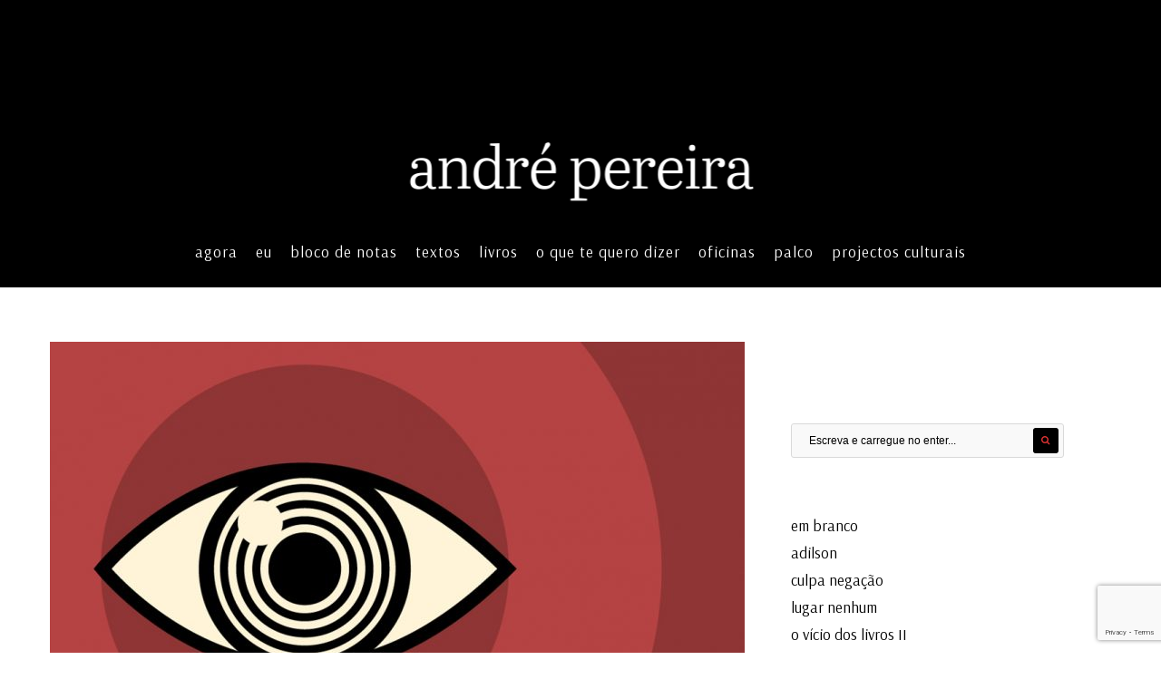

--- FILE ---
content_type: text/html; charset=UTF-8
request_url: https://andre-pereira.com/tag/artigo-13/
body_size: 65794
content:
<!DOCTYPE html>
<!--[if IE 6]>
<html id="ie6" lang="pt-PT">
<![endif]-->
<!--[if IE 7]>
<html id="ie7" lang="pt-PT">
<![endif]-->
<!--[if IE 8]>
<html id="ie8" lang="pt-PT">
<![endif]-->
<!--[if !(IE 6) | !(IE 7) | !(IE 8)  ]><!-->
<html lang="pt-PT">
<!--<![endif]-->
<head>
<meta charset="utf-8" />
<title>artigo 13 | andré pereira</title>

<!-- Set the viewport width to device width for mobile -->
<meta name="viewport" content="width=device-width, initial-scale=1, maximum-scale=1" />

<link rel="pingback" href="https://andre-pereira.com/xmlrpc.php" />




<meta name='robots' content='max-image-preview:large' />
<link rel='dns-prefetch' href='//ajax.googleapis.com' />
<link rel='dns-prefetch' href='//www.googletagmanager.com' />
<link rel='dns-prefetch' href='//fonts.googleapis.com' />
<link rel='preconnect' href='https://fonts.gstatic.com' crossorigin />
<link rel="alternate" type="application/rss+xml" title="andré pereira &raquo; Feed" href="https://andre-pereira.com/feed/" />
<link rel="alternate" type="application/rss+xml" title="andré pereira &raquo; Feed de comentários" href="https://andre-pereira.com/comments/feed/" />
<link rel="alternate" type="application/rss+xml" title="Feed de etiquetas andré pereira &raquo; artigo 13" href="https://andre-pereira.com/tag/artigo-13/feed/" />
<style id='wp-img-auto-sizes-contain-inline-css' type='text/css'>
img:is([sizes=auto i],[sizes^="auto," i]){contain-intrinsic-size:3000px 1500px}
/*# sourceURL=wp-img-auto-sizes-contain-inline-css */
</style>
<link rel='stylesheet' id='aqpb-view-css-css' href='https://andre-pereira.com/wp-content/themes/artistas/functions/aqua/assets/css/aqpb-view.css?ver=6.9' type='text/css' media='all' />
<style id='wp-emoji-styles-inline-css' type='text/css'>

	img.wp-smiley, img.emoji {
		display: inline !important;
		border: none !important;
		box-shadow: none !important;
		height: 1em !important;
		width: 1em !important;
		margin: 0 0.07em !important;
		vertical-align: -0.1em !important;
		background: none !important;
		padding: 0 !important;
	}
/*# sourceURL=wp-emoji-styles-inline-css */
</style>
<style id='wp-block-library-inline-css' type='text/css'>
:root{--wp-block-synced-color:#7a00df;--wp-block-synced-color--rgb:122,0,223;--wp-bound-block-color:var(--wp-block-synced-color);--wp-editor-canvas-background:#ddd;--wp-admin-theme-color:#007cba;--wp-admin-theme-color--rgb:0,124,186;--wp-admin-theme-color-darker-10:#006ba1;--wp-admin-theme-color-darker-10--rgb:0,107,160.5;--wp-admin-theme-color-darker-20:#005a87;--wp-admin-theme-color-darker-20--rgb:0,90,135;--wp-admin-border-width-focus:2px}@media (min-resolution:192dpi){:root{--wp-admin-border-width-focus:1.5px}}.wp-element-button{cursor:pointer}:root .has-very-light-gray-background-color{background-color:#eee}:root .has-very-dark-gray-background-color{background-color:#313131}:root .has-very-light-gray-color{color:#eee}:root .has-very-dark-gray-color{color:#313131}:root .has-vivid-green-cyan-to-vivid-cyan-blue-gradient-background{background:linear-gradient(135deg,#00d084,#0693e3)}:root .has-purple-crush-gradient-background{background:linear-gradient(135deg,#34e2e4,#4721fb 50%,#ab1dfe)}:root .has-hazy-dawn-gradient-background{background:linear-gradient(135deg,#faaca8,#dad0ec)}:root .has-subdued-olive-gradient-background{background:linear-gradient(135deg,#fafae1,#67a671)}:root .has-atomic-cream-gradient-background{background:linear-gradient(135deg,#fdd79a,#004a59)}:root .has-nightshade-gradient-background{background:linear-gradient(135deg,#330968,#31cdcf)}:root .has-midnight-gradient-background{background:linear-gradient(135deg,#020381,#2874fc)}:root{--wp--preset--font-size--normal:16px;--wp--preset--font-size--huge:42px}.has-regular-font-size{font-size:1em}.has-larger-font-size{font-size:2.625em}.has-normal-font-size{font-size:var(--wp--preset--font-size--normal)}.has-huge-font-size{font-size:var(--wp--preset--font-size--huge)}.has-text-align-center{text-align:center}.has-text-align-left{text-align:left}.has-text-align-right{text-align:right}.has-fit-text{white-space:nowrap!important}#end-resizable-editor-section{display:none}.aligncenter{clear:both}.items-justified-left{justify-content:flex-start}.items-justified-center{justify-content:center}.items-justified-right{justify-content:flex-end}.items-justified-space-between{justify-content:space-between}.screen-reader-text{border:0;clip-path:inset(50%);height:1px;margin:-1px;overflow:hidden;padding:0;position:absolute;width:1px;word-wrap:normal!important}.screen-reader-text:focus{background-color:#ddd;clip-path:none;color:#444;display:block;font-size:1em;height:auto;left:5px;line-height:normal;padding:15px 23px 14px;text-decoration:none;top:5px;width:auto;z-index:100000}html :where(.has-border-color){border-style:solid}html :where([style*=border-top-color]){border-top-style:solid}html :where([style*=border-right-color]){border-right-style:solid}html :where([style*=border-bottom-color]){border-bottom-style:solid}html :where([style*=border-left-color]){border-left-style:solid}html :where([style*=border-width]){border-style:solid}html :where([style*=border-top-width]){border-top-style:solid}html :where([style*=border-right-width]){border-right-style:solid}html :where([style*=border-bottom-width]){border-bottom-style:solid}html :where([style*=border-left-width]){border-left-style:solid}html :where(img[class*=wp-image-]){height:auto;max-width:100%}:where(figure){margin:0 0 1em}html :where(.is-position-sticky){--wp-admin--admin-bar--position-offset:var(--wp-admin--admin-bar--height,0px)}@media screen and (max-width:600px){html :where(.is-position-sticky){--wp-admin--admin-bar--position-offset:0px}}

/*# sourceURL=wp-block-library-inline-css */
</style><style id='wp-block-heading-inline-css' type='text/css'>
h1:where(.wp-block-heading).has-background,h2:where(.wp-block-heading).has-background,h3:where(.wp-block-heading).has-background,h4:where(.wp-block-heading).has-background,h5:where(.wp-block-heading).has-background,h6:where(.wp-block-heading).has-background{padding:1.25em 2.375em}h1.has-text-align-left[style*=writing-mode]:where([style*=vertical-lr]),h1.has-text-align-right[style*=writing-mode]:where([style*=vertical-rl]),h2.has-text-align-left[style*=writing-mode]:where([style*=vertical-lr]),h2.has-text-align-right[style*=writing-mode]:where([style*=vertical-rl]),h3.has-text-align-left[style*=writing-mode]:where([style*=vertical-lr]),h3.has-text-align-right[style*=writing-mode]:where([style*=vertical-rl]),h4.has-text-align-left[style*=writing-mode]:where([style*=vertical-lr]),h4.has-text-align-right[style*=writing-mode]:where([style*=vertical-rl]),h5.has-text-align-left[style*=writing-mode]:where([style*=vertical-lr]),h5.has-text-align-right[style*=writing-mode]:where([style*=vertical-rl]),h6.has-text-align-left[style*=writing-mode]:where([style*=vertical-lr]),h6.has-text-align-right[style*=writing-mode]:where([style*=vertical-rl]){rotate:180deg}
/*# sourceURL=https://andre-pereira.com/wp-includes/blocks/heading/style.min.css */
</style>
<style id='wp-block-paragraph-inline-css' type='text/css'>
.is-small-text{font-size:.875em}.is-regular-text{font-size:1em}.is-large-text{font-size:2.25em}.is-larger-text{font-size:3em}.has-drop-cap:not(:focus):first-letter{float:left;font-size:8.4em;font-style:normal;font-weight:100;line-height:.68;margin:.05em .1em 0 0;text-transform:uppercase}body.rtl .has-drop-cap:not(:focus):first-letter{float:none;margin-left:.1em}p.has-drop-cap.has-background{overflow:hidden}:root :where(p.has-background){padding:1.25em 2.375em}:where(p.has-text-color:not(.has-link-color)) a{color:inherit}p.has-text-align-left[style*="writing-mode:vertical-lr"],p.has-text-align-right[style*="writing-mode:vertical-rl"]{rotate:180deg}
/*# sourceURL=https://andre-pereira.com/wp-includes/blocks/paragraph/style.min.css */
</style>
<style id='global-styles-inline-css' type='text/css'>
:root{--wp--preset--aspect-ratio--square: 1;--wp--preset--aspect-ratio--4-3: 4/3;--wp--preset--aspect-ratio--3-4: 3/4;--wp--preset--aspect-ratio--3-2: 3/2;--wp--preset--aspect-ratio--2-3: 2/3;--wp--preset--aspect-ratio--16-9: 16/9;--wp--preset--aspect-ratio--9-16: 9/16;--wp--preset--color--black: #000000;--wp--preset--color--cyan-bluish-gray: #abb8c3;--wp--preset--color--white: #ffffff;--wp--preset--color--pale-pink: #f78da7;--wp--preset--color--vivid-red: #cf2e2e;--wp--preset--color--luminous-vivid-orange: #ff6900;--wp--preset--color--luminous-vivid-amber: #fcb900;--wp--preset--color--light-green-cyan: #7bdcb5;--wp--preset--color--vivid-green-cyan: #00d084;--wp--preset--color--pale-cyan-blue: #8ed1fc;--wp--preset--color--vivid-cyan-blue: #0693e3;--wp--preset--color--vivid-purple: #9b51e0;--wp--preset--gradient--vivid-cyan-blue-to-vivid-purple: linear-gradient(135deg,rgb(6,147,227) 0%,rgb(155,81,224) 100%);--wp--preset--gradient--light-green-cyan-to-vivid-green-cyan: linear-gradient(135deg,rgb(122,220,180) 0%,rgb(0,208,130) 100%);--wp--preset--gradient--luminous-vivid-amber-to-luminous-vivid-orange: linear-gradient(135deg,rgb(252,185,0) 0%,rgb(255,105,0) 100%);--wp--preset--gradient--luminous-vivid-orange-to-vivid-red: linear-gradient(135deg,rgb(255,105,0) 0%,rgb(207,46,46) 100%);--wp--preset--gradient--very-light-gray-to-cyan-bluish-gray: linear-gradient(135deg,rgb(238,238,238) 0%,rgb(169,184,195) 100%);--wp--preset--gradient--cool-to-warm-spectrum: linear-gradient(135deg,rgb(74,234,220) 0%,rgb(151,120,209) 20%,rgb(207,42,186) 40%,rgb(238,44,130) 60%,rgb(251,105,98) 80%,rgb(254,248,76) 100%);--wp--preset--gradient--blush-light-purple: linear-gradient(135deg,rgb(255,206,236) 0%,rgb(152,150,240) 100%);--wp--preset--gradient--blush-bordeaux: linear-gradient(135deg,rgb(254,205,165) 0%,rgb(254,45,45) 50%,rgb(107,0,62) 100%);--wp--preset--gradient--luminous-dusk: linear-gradient(135deg,rgb(255,203,112) 0%,rgb(199,81,192) 50%,rgb(65,88,208) 100%);--wp--preset--gradient--pale-ocean: linear-gradient(135deg,rgb(255,245,203) 0%,rgb(182,227,212) 50%,rgb(51,167,181) 100%);--wp--preset--gradient--electric-grass: linear-gradient(135deg,rgb(202,248,128) 0%,rgb(113,206,126) 100%);--wp--preset--gradient--midnight: linear-gradient(135deg,rgb(2,3,129) 0%,rgb(40,116,252) 100%);--wp--preset--font-size--small: 13px;--wp--preset--font-size--medium: 20px;--wp--preset--font-size--large: 36px;--wp--preset--font-size--x-large: 42px;--wp--preset--spacing--20: 0.44rem;--wp--preset--spacing--30: 0.67rem;--wp--preset--spacing--40: 1rem;--wp--preset--spacing--50: 1.5rem;--wp--preset--spacing--60: 2.25rem;--wp--preset--spacing--70: 3.38rem;--wp--preset--spacing--80: 5.06rem;--wp--preset--shadow--natural: 6px 6px 9px rgba(0, 0, 0, 0.2);--wp--preset--shadow--deep: 12px 12px 50px rgba(0, 0, 0, 0.4);--wp--preset--shadow--sharp: 6px 6px 0px rgba(0, 0, 0, 0.2);--wp--preset--shadow--outlined: 6px 6px 0px -3px rgb(255, 255, 255), 6px 6px rgb(0, 0, 0);--wp--preset--shadow--crisp: 6px 6px 0px rgb(0, 0, 0);}:where(.is-layout-flex){gap: 0.5em;}:where(.is-layout-grid){gap: 0.5em;}body .is-layout-flex{display: flex;}.is-layout-flex{flex-wrap: wrap;align-items: center;}.is-layout-flex > :is(*, div){margin: 0;}body .is-layout-grid{display: grid;}.is-layout-grid > :is(*, div){margin: 0;}:where(.wp-block-columns.is-layout-flex){gap: 2em;}:where(.wp-block-columns.is-layout-grid){gap: 2em;}:where(.wp-block-post-template.is-layout-flex){gap: 1.25em;}:where(.wp-block-post-template.is-layout-grid){gap: 1.25em;}.has-black-color{color: var(--wp--preset--color--black) !important;}.has-cyan-bluish-gray-color{color: var(--wp--preset--color--cyan-bluish-gray) !important;}.has-white-color{color: var(--wp--preset--color--white) !important;}.has-pale-pink-color{color: var(--wp--preset--color--pale-pink) !important;}.has-vivid-red-color{color: var(--wp--preset--color--vivid-red) !important;}.has-luminous-vivid-orange-color{color: var(--wp--preset--color--luminous-vivid-orange) !important;}.has-luminous-vivid-amber-color{color: var(--wp--preset--color--luminous-vivid-amber) !important;}.has-light-green-cyan-color{color: var(--wp--preset--color--light-green-cyan) !important;}.has-vivid-green-cyan-color{color: var(--wp--preset--color--vivid-green-cyan) !important;}.has-pale-cyan-blue-color{color: var(--wp--preset--color--pale-cyan-blue) !important;}.has-vivid-cyan-blue-color{color: var(--wp--preset--color--vivid-cyan-blue) !important;}.has-vivid-purple-color{color: var(--wp--preset--color--vivid-purple) !important;}.has-black-background-color{background-color: var(--wp--preset--color--black) !important;}.has-cyan-bluish-gray-background-color{background-color: var(--wp--preset--color--cyan-bluish-gray) !important;}.has-white-background-color{background-color: var(--wp--preset--color--white) !important;}.has-pale-pink-background-color{background-color: var(--wp--preset--color--pale-pink) !important;}.has-vivid-red-background-color{background-color: var(--wp--preset--color--vivid-red) !important;}.has-luminous-vivid-orange-background-color{background-color: var(--wp--preset--color--luminous-vivid-orange) !important;}.has-luminous-vivid-amber-background-color{background-color: var(--wp--preset--color--luminous-vivid-amber) !important;}.has-light-green-cyan-background-color{background-color: var(--wp--preset--color--light-green-cyan) !important;}.has-vivid-green-cyan-background-color{background-color: var(--wp--preset--color--vivid-green-cyan) !important;}.has-pale-cyan-blue-background-color{background-color: var(--wp--preset--color--pale-cyan-blue) !important;}.has-vivid-cyan-blue-background-color{background-color: var(--wp--preset--color--vivid-cyan-blue) !important;}.has-vivid-purple-background-color{background-color: var(--wp--preset--color--vivid-purple) !important;}.has-black-border-color{border-color: var(--wp--preset--color--black) !important;}.has-cyan-bluish-gray-border-color{border-color: var(--wp--preset--color--cyan-bluish-gray) !important;}.has-white-border-color{border-color: var(--wp--preset--color--white) !important;}.has-pale-pink-border-color{border-color: var(--wp--preset--color--pale-pink) !important;}.has-vivid-red-border-color{border-color: var(--wp--preset--color--vivid-red) !important;}.has-luminous-vivid-orange-border-color{border-color: var(--wp--preset--color--luminous-vivid-orange) !important;}.has-luminous-vivid-amber-border-color{border-color: var(--wp--preset--color--luminous-vivid-amber) !important;}.has-light-green-cyan-border-color{border-color: var(--wp--preset--color--light-green-cyan) !important;}.has-vivid-green-cyan-border-color{border-color: var(--wp--preset--color--vivid-green-cyan) !important;}.has-pale-cyan-blue-border-color{border-color: var(--wp--preset--color--pale-cyan-blue) !important;}.has-vivid-cyan-blue-border-color{border-color: var(--wp--preset--color--vivid-cyan-blue) !important;}.has-vivid-purple-border-color{border-color: var(--wp--preset--color--vivid-purple) !important;}.has-vivid-cyan-blue-to-vivid-purple-gradient-background{background: var(--wp--preset--gradient--vivid-cyan-blue-to-vivid-purple) !important;}.has-light-green-cyan-to-vivid-green-cyan-gradient-background{background: var(--wp--preset--gradient--light-green-cyan-to-vivid-green-cyan) !important;}.has-luminous-vivid-amber-to-luminous-vivid-orange-gradient-background{background: var(--wp--preset--gradient--luminous-vivid-amber-to-luminous-vivid-orange) !important;}.has-luminous-vivid-orange-to-vivid-red-gradient-background{background: var(--wp--preset--gradient--luminous-vivid-orange-to-vivid-red) !important;}.has-very-light-gray-to-cyan-bluish-gray-gradient-background{background: var(--wp--preset--gradient--very-light-gray-to-cyan-bluish-gray) !important;}.has-cool-to-warm-spectrum-gradient-background{background: var(--wp--preset--gradient--cool-to-warm-spectrum) !important;}.has-blush-light-purple-gradient-background{background: var(--wp--preset--gradient--blush-light-purple) !important;}.has-blush-bordeaux-gradient-background{background: var(--wp--preset--gradient--blush-bordeaux) !important;}.has-luminous-dusk-gradient-background{background: var(--wp--preset--gradient--luminous-dusk) !important;}.has-pale-ocean-gradient-background{background: var(--wp--preset--gradient--pale-ocean) !important;}.has-electric-grass-gradient-background{background: var(--wp--preset--gradient--electric-grass) !important;}.has-midnight-gradient-background{background: var(--wp--preset--gradient--midnight) !important;}.has-small-font-size{font-size: var(--wp--preset--font-size--small) !important;}.has-medium-font-size{font-size: var(--wp--preset--font-size--medium) !important;}.has-large-font-size{font-size: var(--wp--preset--font-size--large) !important;}.has-x-large-font-size{font-size: var(--wp--preset--font-size--x-large) !important;}
/*# sourceURL=global-styles-inline-css */
</style>

<style id='classic-theme-styles-inline-css' type='text/css'>
/*! This file is auto-generated */
.wp-block-button__link{color:#fff;background-color:#32373c;border-radius:9999px;box-shadow:none;text-decoration:none;padding:calc(.667em + 2px) calc(1.333em + 2px);font-size:1.125em}.wp-block-file__button{background:#32373c;color:#fff;text-decoration:none}
/*# sourceURL=/wp-includes/css/classic-themes.min.css */
</style>
<link rel='stylesheet' id='contact-form-7-css' href='https://andre-pereira.com/wp-content/plugins/contact-form-7/includes/css/styles.css?ver=6.1.4' type='text/css' media='all' />
<link rel='stylesheet' id='master-posts-css' href='https://andre-pereira.com/wp-content/plugins/masterposts/css/master-posts.css?ver=6.9' type='text/css' media='all' />
<link rel='stylesheet' id='font-awesome.min-css' href='https://andre-pereira.com/wp-content/plugins/masterposts/css/font-awesome.min.css?ver=6.9' type='text/css' media='all' />
<link rel='stylesheet' id='simple-image-popup-css' href='https://andre-pereira.com/wp-content/plugins/simple-image-popup//css/simple-image-popup.css?ver=6.9' type='text/css' media='all' />
<link rel='stylesheet' id='default_style-css' href='https://andre-pereira.com/wp-content/themes/artistas/style.css?ver=6.9' type='text/css' media='all' />
<link rel='stylesheet' id='prettyPhoto-css' href='https://andre-pereira.com/wp-content/themes/artistas/styles/prettyPhoto.css?ver=6.9' type='text/css' media='all' />
<link rel='stylesheet' id='fontello-css' href='https://andre-pereira.com/wp-content/themes/artistas/styles/fontello.css?ver=6.9' type='text/css' media='all' />
<link rel='stylesheet' id='woo-custom-css' href='https://andre-pereira.com/wp-content/themes/artistas/styles/woo-custom.css?ver=6.9' type='text/css' media='all' />
<link rel='stylesheet' id='mobile-css' href='https://andre-pereira.com/wp-content/themes/artistas/style-mobile.css?ver=6.9' type='text/css' media='all' />
<link rel="preload" as="style" href="https://fonts.googleapis.com/css?family=Arsenal:400,700,400italic,700italic%7CArapey:400,400italic&#038;subset=latin&#038;display=swap&#038;ver=1700303518" /><link rel="stylesheet" href="https://fonts.googleapis.com/css?family=Arsenal:400,700,400italic,700italic%7CArapey:400,400italic&#038;subset=latin&#038;display=swap&#038;ver=1700303518" media="print" onload="this.media='all'"><noscript><link rel="stylesheet" href="https://fonts.googleapis.com/css?family=Arsenal:400,700,400italic,700italic%7CArapey:400,400italic&#038;subset=latin&#038;display=swap&#038;ver=1700303518" /></noscript><script type="text/javascript" src="https://andre-pereira.com/wp-includes/js/jquery/jquery.min.js?ver=3.7.1" id="jquery-core-js"></script>
<script type="text/javascript" src="https://andre-pereira.com/wp-includes/js/jquery/jquery-migrate.min.js?ver=3.4.1" id="jquery-migrate-js"></script>

<!-- Google tag (gtag.js) snippet added by Site Kit -->
<!-- Google Analytics snippet added by Site Kit -->
<script type="text/javascript" src="https://www.googletagmanager.com/gtag/js?id=G-3T1C6BH2S4" id="google_gtagjs-js" async></script>
<script type="text/javascript" id="google_gtagjs-js-after">
/* <![CDATA[ */
window.dataLayer = window.dataLayer || [];function gtag(){dataLayer.push(arguments);}
gtag("set","linker",{"domains":["andre-pereira.com"]});
gtag("js", new Date());
gtag("set", "developer_id.dZTNiMT", true);
gtag("config", "G-3T1C6BH2S4");
//# sourceURL=google_gtagjs-js-after
/* ]]> */
</script>
<link rel="https://api.w.org/" href="https://andre-pereira.com/wp-json/" /><link rel="alternate" title="JSON" type="application/json" href="https://andre-pereira.com/wp-json/wp/v2/tags/292" /><link rel="EditURI" type="application/rsd+xml" title="RSD" href="https://andre-pereira.com/xmlrpc.php?rsd" />
<meta name="generator" content="WordPress 6.9" />
<meta name="generator" content="Redux 4.5.10" /><meta name="generator" content="Site Kit by Google 1.170.0" /><!-- Master Posts Styling -->
<style type="text/css">

li.mp-services .mp-inner,li.mp-services .mp-inner h3,li.mp-services .mp-inner h3 a{color:#000}

.mp-inner i.main,a.mp-more {background-color:#222}

.mp-inner i.main,a.mp-more {color:#fff !important}

.mp-services:hover i.main,a.mp-more:hover {background-color:#FDC015}

.mp-services:hover i.main,a.mp-more:hover {color:#000!important}

.boxed li.mp-services .mp-inner{background-color:#f9f9f9}

.testi-content,.testi-meta{background-color:#fff}

.mp-testimonials .testi-content:before{border-color: transparent #fff transparent transparent}

img.attachment-testi-thumb{border-color:#eee !important}

.testi-meta h4,.testi-meta h4 a,.testi-meta p,.testi-content{color:#000}

.boxed li.mp-staff .mp-inner{background-color:#f9f9f9}

li.mp-staff h3,li.mp-staff h3 a,li.mp-staff p,.staff-content{color:#222}

ul.mp-staff-social li a{background-color:#333}

ul.mp-staff-social li a{color:#fff !important}
</style>
<!-- Themnific Styling -->
<style type="text/css">

	.modern div.post:nth-child(even) .item_inn:before{border-color: transparent #ffffff transparent transparent}

	.modern div.post:nth-child(odd) .item_inn:before{border-color: transparent transparent transparent #ffffff }

	.sf-arrows .sf-with-ul::after{border-color: #000000 transparent transparent;}

	.nav>li>ul:after{border-color:#000000 transparent}

	#portfolio-filter a.active,#portfolio-filter li.current-cat a{color:#000000}

	a.hoverstuff{border-color:#000000}

	.woocommerce #content div.product .woocommerce-tabs ul.tabs{border-color: #000000 !important}
</style>
		<style type="text/css">input.wpcf7-form-control.wpcf7-submit {
    background-color: #dd3333;
    color: #fff;
    width: 120px !important;
    font-size: 12px !important;
}



#header {
    z-index: 9999;
}			</style>
		<link rel="shortcut icon" href=""/>
<style type="text/css" id="custom-background-css">
body.custom-background { background-color: #ffffff; }
</style>
			<style type="text/css" id="wp-custom-css">
			/* Esconder Excerto */
p.teaser.tranz {
    display: none;
}



/* Esconder Ler Mais */
p.meta_more {
    display: none;
}



/* Esconder Traço */
.hrline {
    display: none;
}



/* Esconder Likes */
span.meta.likes{
    display: none;
}



/* esconder andre */
h4.additional{
    display: none;
}
span.meta.likes{
    display: none;
}



/* esconder título dentro do artigo */
h1.entry-title



/* esconder imagem dentro do artigo */
img.standard.grayscale.grayscale-fade.wp-post-image{
    display: none;
}
span.meta.likes{
    display: none;
}



/* esconder comentários fechados dentro do artigo */
img.standard.grayscale.grayscale-fade.wp-post-image{
    display: none;
}


/* Esconder Ao lado da data2 */
span.comm{
    display: none;
}



/* Esconder Ao lado da data3 */
span.categs{
    display: none;
}



/* Esconder Espaço entre Pesquisa e artigos */
h2.widget{
    display: none;
}

/* Esconder Espaço entre Pesquisa e artigos */
p.meta.ca{
    display: none;
}

/* esconder imagem */
img.tranz.grayscale.grayscale-fade.wp-post-image



/* esconder data */
p.meta.date.tranz{
    display: none;
}

p.meta.date.tranz{
    display: none;
}


/* esconder ponto */
::after{
    display: none;
}
span.meta.likes{
    display: none;
}

/* esconder categoria */
h2.archiv{
    display: none;
}


/* esconder título */
h2.posttitle		</style>
		<style id="redux_tmnf-dynamic-css" title="dynamic-css" class="redux-options-output">body{font-family:Arsenal;line-height:30px;font-weight:400;font-style:normal;color:#000000;font-size:17px;}body,#infscr-loading{background-color:#ffffff;}.ghost,.imgwrap.ghost,#portfolio-filter a,.page-numbers{background-color:#ffffff;}a{color:#000000;}a:hover{color:#DC5252;}a:active{color:#000000;}.p-border,h2.archiv,.meta,h3#reply-title,.tagcloud a,#portfolio-filter a,.page-numbers,input,textarea,select,.products,.nav_item a{border-color:#000000;}.nav a,h2.description{font-family:Arsenal;line-height:0px;font-weight:400;font-style:normal;color:#ffffff;font-size:17px;}#header,.nav li ul{background-color:#000000;}#header h1 a{color:#000000;}.current-menu-item>a,#header a:hover{color:#dd3333;}#header,.nav li>ul,.nav li ul li>a,.nav li ul ul,.mega2 ul.loop{border-color:#000000;}#titles{width:999px;}#titles{margin-top:1px;margin-bottom:10px;}#footer{font-family:Arsenal;line-height:26px;font-weight:400;font-style:normal;color:#aaa;font-size:12px;}#footer,.curtain,#footer .searchform input.s,.sticky{background-color:#000000;}#footer a,#footer h2,#footer h3,#footer #serinfo-nav li a,.curtain,.curtain a,#footer .meta,#footer .meta a,#footer .searchform input.s,.sticky{color:#ffffff;}#footer a:hover,.sticky a,.sticky .meta,.sticky .meta a{color:#dd3333;}.footer-top,#footer .foocol,#copyright,#footer .tagcloud a,#footer .p-border,.curtain ul.social-menu li a,#footer .searchform input.s{border-color:#dd3333;}h1{font-family:Arsenal;line-height:20px;font-weight:700;font-style:normal;color:#000000;font-size:20px;}h2.taxonomy,h2.archiv,h1.entry-title,h1.itemtitle{font-family:Arapey;line-height:70px;font-weight:400;font-style:normal;color:#000000;font-size:90px;}h2{font-family:Arapey;line-height:40px;font-weight:400;font-style:normal;color:#000000;font-size:47px;}h3{font-family:Arsenal;line-height:25px;font-weight:700;font-style:normal;color:#000000;font-size:20px;}h4,#serinfo-nav li a,a.mainbutton{font-family:Arsenal;line-height:22px;font-weight:normal;font-style:normal;color:#000000;font-size:14px;}h5{font-family:Arsenal;line-height:20px;font-weight:700;font-style:normal;color:#000000;font-size:15px;}h6{font-family:Arsenal;line-height:25px;font-weight:700;font-style:normal;color:#000000;font-size:14px;}.meta,.meta_more,.meta a,#portfolio-filter a{font-family:Arsenal;line-height:13px;font-weight:400;font-style:normal;color:#555;font-size:13px;}h2.widget:after,.hrline:after,a.searchSubmit,.imgwrap,.ribbon,.flex-direction-nav a,li.current a,.page-numbers.current,a.mainbutton,.blogger .format-quote,.products li .button.add_to_cart_button,span.overrating,a.mainbutton,#submit,#comments .navigation a,.tagssingle a,.contact-form .submit,.wpcf7-submit,a.comment-reply-link{background-color:#000000;}.meta_more a,.flexinside p a, .flexinside p a:hover, .flexinside h2 a:hover{color:#000000;}.products li .button.add_to_cart_button,h2.block .maintitle{border-color:#000000;}a.searchSubmit,.imgwrap,.ribbon,.ribbon a,.flex-direction-nav a,#hometab li.current a,a.mainbutton,.blogger .format-quote,.blogger .format-quote a,.products li .button.add_to_cart_button,a.mainbutton,#submit,#comments .navigation a,.tagssingle a,.contact-form .submit,.wpcf7-submit,a.comment-reply-link{color:#dd3333;}a.searchSubmit:hover,.ribbon:hover,a.mainbutton:hover{background-color:#000000;}#header a.searchSubmit:hover,.ribbon:hover,.ribbon a:hover,a.mainbutton:hover{color:#000000;}</style>
</head>

     
<body class="archive tag tag-artigo-13 tag-292 custom-background wp-theme-artistas">

<div id="mainhead">

    <div class="curtain tranz">
    
        <div class="container">

	<p><i class="fa fa-envelope"></i> hello@domain.com <i class="fa fa-mobile"></i> +00 999 123 456</p>			<ul class="social-menu">


<li class="sprite-facebook"><a class="mk-social-facebook" title="Facebook" href="https://www.facebook.com/andrefilipereira"><i class="fa fa-facebook-official"></i></a></li>




<li class="sprite-instagram"><a class="mk-social-photobucket" title="Instagram" href="https://www.instagram.com/an.drepereira"><i class="fa fa-instagram"></i></a></li>




<li class="sprite-linkedin"><a class="mk-social-linkedin" title="LinkedIn" href="https://www.linkedin.com/andrefilipereira"><i class="fa fa-linkedin-square"></i></a></li>






<li class="sprite-spotify"><a class="" title="Spotify" href="https://open.spotify.com/user/11123023423?si=ZUh2Xk-hSJeU5DHVkTB5eQ"><i class="fa fa-spotify"></i></a></li>




</ul>	
</div>        
        <a class='curtainclose rad' href="#" ><i class="fa fa-times"></i></a>
        
    </div>
    
    <div class="clearfix"></div>
    
    <div id="header" class="boxshadow classic-header" itemscope itemtype="http://schema.org/WPHeader">
    
        <div class="container_alt">
            
            <div class="clearfix"></div>
    		
            <div id="titles" class="tranz">
            
                <h1>
                
                                                        
                        <a class="logo" href="https://andre-pereira.com/">
                        
                            <img class="tranz" src="http://andre-pereira.com/wp-content/uploads/1985-3.jpg" alt="andré pereira"/>
                                
                        </a>
                            
                    	
                
                </h1>
                
                <div class="clearfix"></div>
                
                	
            
            </div>
            
            <div class="navhead">
            
                <a id="navtrigger" class="rad ribbon" href="#">MENU</a>
                
                <nav id="navigation" itemscope itemtype="http://schema.org/SiteNavigationElement"> 
                
                    <ul id="main-nav" class="nav"><li id="menu-item-4478" class="menu-item menu-item-type-post_type menu-item-object-page menu-item-home"><a href="https://andre-pereira.com/">agora</a></li>
<li id="menu-item-3789" class="menu-item menu-item-type-post_type menu-item-object-page"><a href="https://andre-pereira.com/o-andre/">eu</a></li>
<li id="menu-item-3869" class="menu-item menu-item-type-taxonomy menu-item-object-category"><a href="https://andre-pereira.com/category/bloco-de-notas/">bloco de notas</a></li>
<li id="menu-item-4424" class="menu-item menu-item-type-post_type menu-item-object-page"><a href="https://andre-pereira.com/textos/">textos</a></li>
<li id="menu-item-4263" class="menu-item menu-item-type-post_type menu-item-object-page"><a href="https://andre-pereira.com/livros/">livros</a></li>
<li id="menu-item-4483" class="menu-item menu-item-type-post_type menu-item-object-page"><a href="https://andre-pereira.com/o-que-te-quero-dizer-apresentacao/">o que te quero dizer</a></li>
<li id="menu-item-4573" class="menu-item menu-item-type-post_type menu-item-object-page"><a href="https://andre-pereira.com/oferta-formativa/">oficinas</a></li>
<li id="menu-item-4459" class="menu-item menu-item-type-post_type menu-item-object-page"><a href="https://andre-pereira.com/palco/">palco</a></li>
<li id="menu-item-4257" class="menu-item menu-item-type-post_type menu-item-object-page"><a href="https://andre-pereira.com/projectos/">projectos culturais</a></li>
</ul>
	                      
                </nav>
                
                <!-- <a class='searchSubmit rad' href="#" ><i class="fa fa-plus"></i></a> -->
                
            </div>     
             
            <div class="clearfix"></div>
            
    
        </div><!-- end .container  -->
              
    </div><!-- end #header  -->

	<div class="clearfix"></div>

</div><!-- end #mainhead  -->

<div class="wrapper">

    <div class="container">
	<div id="core">
    
                        
    			<h2 class="archiv">artigo 13<br/>
    			<span>Tag Archive</span></h2>  
            
            
	    	<div id="content" class="eightcol first">

          <div class="blogger">
          
                	
                                    
                            
						          	<div class="item normal tranz ghost post-1277 post type-post status-publish format-standard has-post-thumbnail hentry category-bluesoft tag-291 tag-artigo-13 tag-big-brother tag-bolsonaro tag-fake-news tag-george-orwell tag-marketing-digital tag-trump">
                    
                <div class="entryhead">
            
                                        
                                        
                        
                                                        
                                <div class="imgwrap">
                                    
                                    <a class="imglink" href="https://andre-pereira.com/bluesoft/o-fim-da-internet-1984/">
                                    
                                        <img width="766" height="500" src="https://andre-pereira.com/wp-content/uploads/site_1984-766x500.jpg" class="tranz grayscale grayscale-fade wp-post-image" alt="" decoding="async" fetchpriority="high" />                                    
                                    </a>
                                
                                </div>
            
                             
    
                                            
                </div><!-- end .entryhead -->
    
            	<div class="item_inn tranz">
        
                    <h2 class="posttitle"><a href="https://andre-pereira.com/bluesoft/o-fim-da-internet-1984/">o fim da internet, 1984</a></h2>
                    
                    <div class="hrline"></div>
                    
                        
	<p class="meta meta_full ">
		<span class="post-date updated"><i class="icon-clock"></i> 2018, 6 de Dezembro</span>
      	<span class="comm"><i class="icon-chat"></i> <span>Comentários fechados<span class="screen-reader-text"> em o fim da internet, 1984</span></span></span>
		<span class="categs"><i class="icon-folder-empty"></i> <a href="https://andre-pereira.com/category/bluesoft/" rel="category tag">bluesoft</a></span>
        <span class="meta likes"><a href="#" class="jm-post-like" data-post_id="1277" title="Like"><i class="icon-heart-empty"></i>&nbsp;Like</a></span>
    </p>
                    
                                        
					
<p>“Era um dia claro e frio de Abril, nos relógios batiam as treze. Winston Smith, queixo aninhado no peito, num esforço para se proteger do malvado vento, esgueirou-se depressa por entre as portas de vidro das Mansões Vitória, não tão depressa, porém, que não encontrasse com ele um turbilhão de poeira arenosa”. Assim começa 1984, o clássico romance distópico de George Orwell.</p>



<p>Estamos em 2018 e o cenário podia ser o mesmo. Nós, Winston Smiths de telemóvel na mão, andamos mais um bocadinho e deparamo-nos com “um cartaz a cores, demasiado grande para ser afixado dentro de casa (…) um rosto enorme, com mais de um metro de largo: o rosto de uma União Europeia dos seus sessenta e um anos, com farto bigode e feições de uma beleza austera”. Sim, estamos a mexer com direitos de autor e, sim, aldrabámos ali “União Europeia” e “sessenta e um anos” só para passarmos a nossa ideia. Bem vistas as coisas, acabámos por fazer uma espécie de meme. Ou seja, acabámos de provocar os &#8220;velhotes&#8221; da União Europeia que não sabem como lidar com este novo mundo e então decidem bloquear, censurar, proibir e pôr tudo sob vigilância.</p>



<h2 class="wp-block-heading">Artigo 13 &#8211; O artigo da polémica</h2>



<p>Ok, talvez estejamos a simplificar. Isto é complexo e tem a sua razão de ser. Tudo começou com uma proposta apresentada no Parlamento Europeu com o intuito de “obrigar os gigantes tecnológicos a dividir lucros com artistas e jornalistas”. Ou seja, entrando em vigor, a nova lei visa proteger a criatividade, possibilitando que os conteúdos partilhados na Internet gerem lucro aos respectivos autores. Tudo muito lindo e tal até analisarmos, de facto, o artigo da polémica, apresentado pelo místico número 13.</p>



<p>O artigo 13 limita a possibilidade de se publicar conteúdos em diversas plataformas como as redes sociais, uma vez que as obriga – sim, obriga – a utilizar filtros de upload que consigam distinguir entre conteúdos legais e não legais. Ou seja, ao abrigo deste artigo, qualquer entidade – sim, qualquer entidade – pode proibir – sim, proibir &#8211; a utilização de uma imagem ou de um vídeo para a criação de um conteúdo digital. Um bocadinho assustador.</p>



<h2 class="wp-block-heading">Artigo 11 – O artigo de uma polémica mais pequenina do que a do Artigo 13</h2>



<p>Este artigo obriga – sim, obriga – os sites agregadores de notícias a pagarem aos órgãos de comunicação social pela partilha e publicação de links para as notícias publicadas nos seus sites. Continua assustador.</p>



<p>Atenção. Não negamos a necessidade de regulação da Internet. Não negamos a necessidade da defesa dos direitos de autor. Não negamos a necessidade de uma condenação de quem viola esses mesmos direitos. Mas alto lá. Não é bloqueando, não é censurando, não é proibindo, não é vigiando de forma quase ditatorial que se vive no mundo, seja ele o real ou o digital (cada vez mais real do que o primeiro).</p>



<h2 class="wp-block-heading">ALERTA! ALERTA! O fim da Internet! Calma, Fake News!</h2>



<p>O medo está instalado, sentadinho no nosso sofá, de tablet ao colo a ver como lhe reagimos. Há quem grite e corra pela casa de mãos na cabeça e há quem aplauda o medo e lhe sirva uma chávena de chá. Ou seja, há quem diga que isto vai acabar com a Internet e há quem diga que isto vai proteger os criadores de conteúdo.</p>



<p>Pois bem, a favor do artigo, estão nomes como Paul McCartney e Agir (pedimos imensa desculpa por juntar, na mesma frase, uma lenda viva da música mundial e um tipo que fez parte de uma banda qualquer de Liverpool). O argumento? Mais protecção das suas obras.</p>



<p>Contra o artigo, está o Facebook, a Google, a Amazon, a Apple ou Tim Berners-Lee, o criador da Internet. O argumento? Estas propostas irão dificultar o livre fluxo de informações, transformar as empresas de tecnologia em polícias de conteúdo e levar à censura da web.</p>



<p>Cada lado tem os seus argumentos. Cada lado defende-os da forma que os achar mais correta. Não é um tema simples que se resolva de um dia para o outro. E, estando a razão de um lado ou do outro, nunca deixará de estar na sua discussão. Só assim é possível manter esta coisa cada vez mais frágil chamada Democracia.</p>



<h2 class="wp-block-heading">Trump e Bolsonaro: outra vez? O que têm eles que ver com isto?</h2>



<p>Parece-nos óbvio que já entrámos no maravilhoso e perigoso mundo da Internet e das redes sociais. Parece-nos óbvio que já não conseguimos viver fora dele. E parece-nos óbvio, também, que a União Europeia está aterrorizada com a importância que este mundo teve nas eleições de líderes como Trump ou Bolsonaro.</p>



<p>Em ambos os casos, o pior desse mundo &#8211; fake news, desinformação, manipulação &#8211; aniquilou o melhor. Começou na América e está já a alastrar à Europa. O medo parece-nos ser esse. Mas não convém dizer que é. Então, a União Europeia embrulha-o bem embrulhadinho no embrulho da proteção dos direitos de autor.</p>



<h2 class="wp-block-heading">Direitos de autor: Direitos? Autor?</h2>



<p>Mas que direitos de autor? Há direitos de autor? Ok, temos uma noção de que há autor, de que lhe são atribuídos direitos e que esses direitos, sendo-lhe atribuídos, são, logicamente, direitos de autor. Tudo certo. Mas será mesmo essa a genuína preocupação da União Europeia?</p>



<p>“Viver em liberdade (…) significa também que temos de ser responsáveis e filtrar a informação que nos é apresentada”. Foi assim que a Comissão Europeia respondeu a quem preconiza o fim da Internet com a entrada em vigor desta proposta. Foi assim que a Comissão Europeia respondeu ao mundo inteiro. “Filtrar a informação”.</p>



<p>Ora bem, esta justificação de que a informação deve ser filtrada já foi usada por ilustres defensores da liberdade como Josef Stalin, Robert Mugabe e Adolf Hitler. Todos muito preocupados com a filtragem de informação. Aliás, todos muito preocupados com o bloqueio, com a censura, com a proibição e com a vigilância da informação. Foram tempos maravilhosos de liberdade. #Saudades</p>



<p>Temos de ter cuidado com isso. Na Internet &#8211; como no mundo &#8211; há coisas boas e coisas más. Não é escondendo as más que elas desaparecem. Pelo contrário. É mostrando as más, é olhando para elas, é compreendendo-as. Só assim é que as podemos combater. Não pelo bloqueio, não pela censura, não pela proibição, não pela vigilância ditatorial. Pela educação.</p>



<p>Enquanto isso, cuidado, Big Brother is watching you.</p>



<p class="has-text-align-right">publicado na <a href="https://www.bluesoft.pt/blog/artigo-13-o-fim-da-internet?N=1">Bluesoft</a></p>
                    
                         
	<p class="meta_more">
    		<a href="https://andre-pereira.com/bluesoft/o-fim-da-internet-1984/">Continuar a Ler <i class="fa fa-long-arrow-right"></i></a>
    </p>
                    
                </div><!-- end .item_inn -->
        
            </div>                            
					<!-- end post -->
                    
           	</div><!-- end latest posts section-->
            
            <div class="clearfix"></div>

					<div class="pagination"></div>

					    
    </div><!-- end #content -->
    
    
    	            
        <div id="sidebar"  class="fourcol woocommerce">
            
            <div class="widgetable">
            
            	<div class="sidewrap ghost">
    
					<form class="searchform" method="get" action="https://andre-pereira.com/">
<input type="text" name="s" class="s rad" size="30" value="Escreva e carregue no enter..." onfocus="if (this.value = '') {this.value = '';}" onblur="if (this.value == '') {this.value = 'Escreva e carregue no enter...';}" />
<button class='searchSubmit rad ribbon' ><i class="fa fa-search"></i></button>
</form>
		
		<h2 class="widget">Artigos recentes</h2>
		<ul>
											<li>
					<a href="https://andre-pereira.com/bloco-de-notas/em-branco/">em branco</a>
									</li>
											<li>
					<a href="https://andre-pereira.com/bloco-de-notas/adilson/">adilson</a>
									</li>
											<li>
					<a href="https://andre-pereira.com/bloco-de-notas/culpa-negacao/">culpa negação</a>
									</li>
											<li>
					<a href="https://andre-pereira.com/bloco-de-notas/lugar-nenhum/">lugar nenhum</a>
									</li>
											<li>
					<a href="https://andre-pereira.com/bloco-de-notas/livros-o-vicio-dos-livros-ii/">o vício dos livros II</a>
									</li>
					</ul>

		<h2 class="widget">Categorias</h2>
			<ul>
					<li class="cat-item cat-item-406"><a href="https://andre-pereira.com/category/bloco-de-notas/ansiedade-meu-amor/">ansiedade meu amor</a>
</li>
	<li class="cat-item cat-item-461"><a href="https://andre-pereira.com/category/projectos/anti-virus/">anti-vírus</a>
</li>
	<li class="cat-item cat-item-460"><a href="https://andre-pereira.com/category/artigos/">artigos</a>
</li>
	<li class="cat-item cat-item-9"><a href="https://andre-pereira.com/category/bloco-de-notas/">bloco de notas</a>
</li>
	<li class="cat-item cat-item-88"><a href="https://andre-pereira.com/category/bluesoft/">bluesoft</a>
</li>
	<li class="cat-item cat-item-462"><a href="https://andre-pereira.com/category/cronicas/cada-um-e-muita-gente/">cada um é muita gente</a>
</li>
	<li class="cat-item cat-item-410"><a href="https://andre-pereira.com/category/capitaes-da-areia/">capitães da areia</a>
</li>
	<li class="cat-item cat-item-158"><a href="https://andre-pereira.com/category/bloco-de-notas/cinema/">cinema</a>
</li>
	<li class="cat-item cat-item-245"><a href="https://andre-pereira.com/category/contos/">contos</a>
</li>
	<li class="cat-item cat-item-465"><a href="https://andre-pereira.com/category/cronicas/">crónicas</a>
</li>
	<li class="cat-item cat-item-413"><a href="https://andre-pereira.com/category/distanciamente-jovem/">distância:mente jovem</a>
</li>
	<li class="cat-item cat-item-442"><a href="https://andre-pereira.com/category/contos/familia-por-acaso-contos/">família por acaso</a>
</li>
	<li class="cat-item cat-item-441"><a href="https://andre-pereira.com/category/contos/gerador/">gerador</a>
</li>
	<li class="cat-item cat-item-444"><a href="https://andre-pereira.com/category/contos/grotta/">grotta</a>
</li>
	<li class="cat-item cat-item-415"><a href="https://andre-pereira.com/category/bloco-de-notas/jornal/">jornal</a>
</li>
	<li class="cat-item cat-item-101"><a href="https://andre-pereira.com/category/bloco-de-notas/livros/">livros</a>
</li>
	<li class="cat-item cat-item-440"><a href="https://andre-pereira.com/category/maria-sem-lugar/">maria sem lugar</a>
</li>
	<li class="cat-item cat-item-154"><a href="https://andre-pereira.com/category/bloco-de-notas/musica-artigos/">música</a>
</li>
	<li class="cat-item cat-item-464"><a href="https://andre-pereira.com/category/bloco-de-notas/livros/o-que-eu-escrevo-sobre-o-que-eu-leio/">o que eu escrevo sobre o que eu leio</a>
</li>
	<li class="cat-item cat-item-90"><a href="https://andre-pereira.com/category/penthouse/">penthouse</a>
</li>
	<li class="cat-item cat-item-416"><a href="https://andre-pereira.com/category/poesia/">poesia</a>
</li>
	<li class="cat-item cat-item-443"><a href="https://andre-pereira.com/category/contos/preguica-magazine/">preguiça magazine</a>
</li>
	<li class="cat-item cat-item-262"><a href="https://andre-pereira.com/category/bloco-de-notas/livros/primeiros-paragrafos/">primeiros parágrafos</a>
</li>
	<li class="cat-item cat-item-89"><a href="https://andre-pereira.com/category/publico-p3/">público p3</a>
</li>
	<li class="cat-item cat-item-435"><a href="https://andre-pereira.com/category/rua-saramago/">rua saramago</a>
</li>
	<li class="cat-item cat-item-10"><a href="https://andre-pereira.com/category/bloco-de-notas/teatro/">teatro</a>
</li>
	<li class="cat-item cat-item-455"><a href="https://andre-pereira.com/category/bloco-de-notas/televisao/">televisão</a>
</li>
			</ul>

			<h2 class="widget">Arquivo</h2>
			<ul>
					<li><a href='https://andre-pereira.com/2026/01/'>Janeiro 2026</a></li>
	<li><a href='https://andre-pereira.com/2025/12/'>Dezembro 2025</a></li>
	<li><a href='https://andre-pereira.com/2025/11/'>Novembro 2025</a></li>
	<li><a href='https://andre-pereira.com/2025/10/'>Outubro 2025</a></li>
	<li><a href='https://andre-pereira.com/2025/08/'>Agosto 2025</a></li>
	<li><a href='https://andre-pereira.com/2025/07/'>Julho 2025</a></li>
	<li><a href='https://andre-pereira.com/2025/06/'>Junho 2025</a></li>
	<li><a href='https://andre-pereira.com/2025/05/'>Maio 2025</a></li>
	<li><a href='https://andre-pereira.com/2025/04/'>Abril 2025</a></li>
	<li><a href='https://andre-pereira.com/2025/03/'>Março 2025</a></li>
	<li><a href='https://andre-pereira.com/2025/01/'>Janeiro 2025</a></li>
	<li><a href='https://andre-pereira.com/2024/12/'>Dezembro 2024</a></li>
	<li><a href='https://andre-pereira.com/2024/11/'>Novembro 2024</a></li>
	<li><a href='https://andre-pereira.com/2024/10/'>Outubro 2024</a></li>
	<li><a href='https://andre-pereira.com/2024/09/'>Setembro 2024</a></li>
	<li><a href='https://andre-pereira.com/2024/08/'>Agosto 2024</a></li>
	<li><a href='https://andre-pereira.com/2024/07/'>Julho 2024</a></li>
	<li><a href='https://andre-pereira.com/2024/06/'>Junho 2024</a></li>
	<li><a href='https://andre-pereira.com/2024/05/'>Maio 2024</a></li>
	<li><a href='https://andre-pereira.com/2024/04/'>Abril 2024</a></li>
	<li><a href='https://andre-pereira.com/2024/03/'>Março 2024</a></li>
	<li><a href='https://andre-pereira.com/2024/02/'>Fevereiro 2024</a></li>
	<li><a href='https://andre-pereira.com/2024/01/'>Janeiro 2024</a></li>
	<li><a href='https://andre-pereira.com/2023/12/'>Dezembro 2023</a></li>
	<li><a href='https://andre-pereira.com/2023/11/'>Novembro 2023</a></li>
	<li><a href='https://andre-pereira.com/2023/10/'>Outubro 2023</a></li>
	<li><a href='https://andre-pereira.com/2023/09/'>Setembro 2023</a></li>
	<li><a href='https://andre-pereira.com/2023/07/'>Julho 2023</a></li>
	<li><a href='https://andre-pereira.com/2023/06/'>Junho 2023</a></li>
	<li><a href='https://andre-pereira.com/2023/05/'>Maio 2023</a></li>
	<li><a href='https://andre-pereira.com/2023/04/'>Abril 2023</a></li>
	<li><a href='https://andre-pereira.com/2023/03/'>Março 2023</a></li>
	<li><a href='https://andre-pereira.com/2023/02/'>Fevereiro 2023</a></li>
	<li><a href='https://andre-pereira.com/2023/01/'>Janeiro 2023</a></li>
	<li><a href='https://andre-pereira.com/2022/12/'>Dezembro 2022</a></li>
	<li><a href='https://andre-pereira.com/2022/11/'>Novembro 2022</a></li>
	<li><a href='https://andre-pereira.com/2022/10/'>Outubro 2022</a></li>
	<li><a href='https://andre-pereira.com/2022/09/'>Setembro 2022</a></li>
	<li><a href='https://andre-pereira.com/2022/08/'>Agosto 2022</a></li>
	<li><a href='https://andre-pereira.com/2022/06/'>Junho 2022</a></li>
	<li><a href='https://andre-pereira.com/2022/05/'>Maio 2022</a></li>
	<li><a href='https://andre-pereira.com/2022/04/'>Abril 2022</a></li>
	<li><a href='https://andre-pereira.com/2022/03/'>Março 2022</a></li>
	<li><a href='https://andre-pereira.com/2022/02/'>Fevereiro 2022</a></li>
	<li><a href='https://andre-pereira.com/2022/01/'>Janeiro 2022</a></li>
	<li><a href='https://andre-pereira.com/2021/12/'>Dezembro 2021</a></li>
	<li><a href='https://andre-pereira.com/2021/11/'>Novembro 2021</a></li>
	<li><a href='https://andre-pereira.com/2021/10/'>Outubro 2021</a></li>
	<li><a href='https://andre-pereira.com/2021/09/'>Setembro 2021</a></li>
	<li><a href='https://andre-pereira.com/2021/08/'>Agosto 2021</a></li>
	<li><a href='https://andre-pereira.com/2021/07/'>Julho 2021</a></li>
	<li><a href='https://andre-pereira.com/2021/06/'>Junho 2021</a></li>
	<li><a href='https://andre-pereira.com/2021/05/'>Maio 2021</a></li>
	<li><a href='https://andre-pereira.com/2021/04/'>Abril 2021</a></li>
	<li><a href='https://andre-pereira.com/2021/03/'>Março 2021</a></li>
	<li><a href='https://andre-pereira.com/2021/02/'>Fevereiro 2021</a></li>
	<li><a href='https://andre-pereira.com/2021/01/'>Janeiro 2021</a></li>
	<li><a href='https://andre-pereira.com/2020/12/'>Dezembro 2020</a></li>
	<li><a href='https://andre-pereira.com/2020/11/'>Novembro 2020</a></li>
	<li><a href='https://andre-pereira.com/2020/10/'>Outubro 2020</a></li>
	<li><a href='https://andre-pereira.com/2020/09/'>Setembro 2020</a></li>
	<li><a href='https://andre-pereira.com/2020/08/'>Agosto 2020</a></li>
	<li><a href='https://andre-pereira.com/2020/07/'>Julho 2020</a></li>
	<li><a href='https://andre-pereira.com/2020/06/'>Junho 2020</a></li>
	<li><a href='https://andre-pereira.com/2020/05/'>Maio 2020</a></li>
	<li><a href='https://andre-pereira.com/2020/04/'>Abril 2020</a></li>
	<li><a href='https://andre-pereira.com/2020/03/'>Março 2020</a></li>
	<li><a href='https://andre-pereira.com/2020/02/'>Fevereiro 2020</a></li>
	<li><a href='https://andre-pereira.com/2020/01/'>Janeiro 2020</a></li>
	<li><a href='https://andre-pereira.com/2019/12/'>Dezembro 2019</a></li>
	<li><a href='https://andre-pereira.com/2019/11/'>Novembro 2019</a></li>
	<li><a href='https://andre-pereira.com/2019/10/'>Outubro 2019</a></li>
	<li><a href='https://andre-pereira.com/2019/09/'>Setembro 2019</a></li>
	<li><a href='https://andre-pereira.com/2019/08/'>Agosto 2019</a></li>
	<li><a href='https://andre-pereira.com/2019/07/'>Julho 2019</a></li>
	<li><a href='https://andre-pereira.com/2019/04/'>Abril 2019</a></li>
	<li><a href='https://andre-pereira.com/2019/03/'>Março 2019</a></li>
	<li><a href='https://andre-pereira.com/2019/02/'>Fevereiro 2019</a></li>
	<li><a href='https://andre-pereira.com/2019/01/'>Janeiro 2019</a></li>
	<li><a href='https://andre-pereira.com/2018/12/'>Dezembro 2018</a></li>
	<li><a href='https://andre-pereira.com/2018/11/'>Novembro 2018</a></li>
	<li><a href='https://andre-pereira.com/2018/10/'>Outubro 2018</a></li>
	<li><a href='https://andre-pereira.com/2018/09/'>Setembro 2018</a></li>
	<li><a href='https://andre-pereira.com/2018/08/'>Agosto 2018</a></li>
	<li><a href='https://andre-pereira.com/2018/05/'>Maio 2018</a></li>
	<li><a href='https://andre-pereira.com/2018/03/'>Março 2018</a></li>
	<li><a href='https://andre-pereira.com/2018/02/'>Fevereiro 2018</a></li>
	<li><a href='https://andre-pereira.com/2018/01/'>Janeiro 2018</a></li>
	<li><a href='https://andre-pereira.com/2017/12/'>Dezembro 2017</a></li>
	<li><a href='https://andre-pereira.com/2017/11/'>Novembro 2017</a></li>
	<li><a href='https://andre-pereira.com/2017/10/'>Outubro 2017</a></li>
	<li><a href='https://andre-pereira.com/2017/09/'>Setembro 2017</a></li>
	<li><a href='https://andre-pereira.com/2017/08/'>Agosto 2017</a></li>
	<li><a href='https://andre-pereira.com/2017/07/'>Julho 2017</a></li>
	<li><a href='https://andre-pereira.com/2017/06/'>Junho 2017</a></li>
	<li><a href='https://andre-pereira.com/2017/05/'>Maio 2017</a></li>
	<li><a href='https://andre-pereira.com/2017/04/'>Abril 2017</a></li>
	<li><a href='https://andre-pereira.com/2017/03/'>Março 2017</a></li>
	<li><a href='https://andre-pereira.com/2017/02/'>Fevereiro 2017</a></li>
	<li><a href='https://andre-pereira.com/2016/12/'>Dezembro 2016</a></li>
	<li><a href='https://andre-pereira.com/2016/07/'>Julho 2016</a></li>
	<li><a href='https://andre-pereira.com/2016/05/'>Maio 2016</a></li>
	<li><a href='https://andre-pereira.com/2016/04/'>Abril 2016</a></li>
	<li><a href='https://andre-pereira.com/2016/03/'>Março 2016</a></li>
	<li><a href='https://andre-pereira.com/2016/02/'>Fevereiro 2016</a></li>
	<li><a href='https://andre-pereira.com/2015/12/'>Dezembro 2015</a></li>
	<li><a href='https://andre-pereira.com/2015/11/'>Novembro 2015</a></li>
	<li><a href='https://andre-pereira.com/2015/10/'>Outubro 2015</a></li>
	<li><a href='https://andre-pereira.com/2015/09/'>Setembro 2015</a></li>
	<li><a href='https://andre-pereira.com/2015/07/'>Julho 2015</a></li>
	<li><a href='https://andre-pereira.com/2015/03/'>Março 2015</a></li>
	<li><a href='https://andre-pereira.com/2014/12/'>Dezembro 2014</a></li>
	<li><a href='https://andre-pereira.com/2012/11/'>Novembro 2012</a></li>
	<li><a href='https://andre-pereira.com/2012/04/'>Abril 2012</a></li>
	<li><a href='https://andre-pereira.com/2012/03/'>Março 2012</a></li>
	<li><a href='https://andre-pereira.com/2012/02/'>Fevereiro 2012</a></li>
	<li><a href='https://andre-pereira.com/2012/01/'>Janeiro 2012</a></li>
	<li><a href='https://andre-pereira.com/2011/08/'>Agosto 2011</a></li>
	<li><a href='https://andre-pereira.com/2010/11/'>Novembro 2010</a></li>
	<li><a href='https://andre-pereira.com/2007/05/'>Maio 2007</a></li>
			</ul>

			                
                </div>
            
            </div>
               
        </div><!-- #sidebar -->
        
        
	<div class="clearfix"></div>    
    </div><!-- end #core-->

<div class="clearfix"></div>

</div><!-- /.container -->

	<div id="footer">
    
        <div class="container container_alt woocommerce"> 
        
                
     
    
    	        
        
                
        
                
    
                
            <div class="clearfix"></div>
    
            <div id="copyright">
            
                <div class="fl">
                
                                            
                </div>
            
                <div class="fr">
                
                    e à noitinha quando fico sozinho eu falo baixinho às pedras da rua se o meu destino é assim tão negro negro, negro, negro a culpa não é tua se o meu destino é assim tão negro negro, negro, negro a culpa não é tua			                    
                </div>
                      
            </div> 
        
        </div>
            
    </div><!-- /#footer  -->

</div><!-- /.wrapper  -->
    
<div class="scrollTo_top ribbon rad" style="display: block">

    <a title="Scroll to top " class="rad" href="#">
    
    	<i class="fa fa-chevron-up"></i> 
        
    </a>
    
</div>

<script type="speculationrules">
{"prefetch":[{"source":"document","where":{"and":[{"href_matches":"/*"},{"not":{"href_matches":["/wp-*.php","/wp-admin/*","/wp-content/uploads/*","/wp-content/*","/wp-content/plugins/*","/wp-content/themes/artistas/*","/*\\?(.+)"]}},{"not":{"selector_matches":"a[rel~=\"nofollow\"]"}},{"not":{"selector_matches":".no-prefetch, .no-prefetch a"}}]},"eagerness":"conservative"}]}
</script>
<script type="text/javascript" id="jm_like_post-js-extra">
/* <![CDATA[ */
var ajax_var = {"url":"https://andre-pereira.com/wp-admin/admin-ajax.php","nonce":"849108f2e4"};
//# sourceURL=jm_like_post-js-extra
/* ]]> */
</script>
<script type="text/javascript" src="https://andre-pereira.com/wp-content/themes/artistas/functions/post-like/js/post-like.min.js?ver=1.0" id="jm_like_post-js"></script>
<script type="text/javascript" src="https://andre-pereira.com/wp-includes/js/dist/hooks.min.js?ver=dd5603f07f9220ed27f1" id="wp-hooks-js"></script>
<script type="text/javascript" src="https://andre-pereira.com/wp-includes/js/dist/i18n.min.js?ver=c26c3dc7bed366793375" id="wp-i18n-js"></script>
<script type="text/javascript" id="wp-i18n-js-after">
/* <![CDATA[ */
wp.i18n.setLocaleData( { 'text direction\u0004ltr': [ 'ltr' ] } );
//# sourceURL=wp-i18n-js-after
/* ]]> */
</script>
<script type="text/javascript" src="https://andre-pereira.com/wp-content/plugins/contact-form-7/includes/swv/js/index.js?ver=6.1.4" id="swv-js"></script>
<script type="text/javascript" id="contact-form-7-js-translations">
/* <![CDATA[ */
( function( domain, translations ) {
	var localeData = translations.locale_data[ domain ] || translations.locale_data.messages;
	localeData[""].domain = domain;
	wp.i18n.setLocaleData( localeData, domain );
} )( "contact-form-7", {"translation-revision-date":"2024-08-13 18:06:19+0000","generator":"GlotPress\/4.0.3","domain":"messages","locale_data":{"messages":{"":{"domain":"messages","plural-forms":"nplurals=2; plural=n != 1;","lang":"pt"},"This contact form is placed in the wrong place.":["Este formul\u00e1rio de contacto est\u00e1 colocado no s\u00edtio errado."],"Error:":["Erro:"]}},"comment":{"reference":"includes\/js\/index.js"}} );
//# sourceURL=contact-form-7-js-translations
/* ]]> */
</script>
<script type="text/javascript" id="contact-form-7-js-before">
/* <![CDATA[ */
var wpcf7 = {
    "api": {
        "root": "https:\/\/andre-pereira.com\/wp-json\/",
        "namespace": "contact-form-7\/v1"
    }
};
//# sourceURL=contact-form-7-js-before
/* ]]> */
</script>
<script type="text/javascript" src="https://andre-pereira.com/wp-content/plugins/contact-form-7/includes/js/index.js?ver=6.1.4" id="contact-form-7-js"></script>
<script type="text/javascript" src="https://ajax.googleapis.com/ajax/libs/webfont/1.6.26/webfont.js?ver=1.2.75.4" id="mo-google-webfont-js"></script>
<script type="text/javascript" id="mailoptin-js-extra">
/* <![CDATA[ */
var mailoptin_globals = {"public_js":"https://andre-pereira.com/wp-content/plugins/mailoptin/src/core/src/assets/js/src","public_sound":"https://andre-pereira.com/wp-content/plugins/mailoptin/src/core/src/assets/sound/","mailoptin_ajaxurl":"/tag/artigo-13/?mailoptin-ajax=%%endpoint%%","is_customize_preview":"false","disable_impression_tracking":"false","sidebar":"0","js_required_title":"Title is required.","is_new_returning_visitors_cookies":"false"};
//# sourceURL=mailoptin-js-extra
/* ]]> */
</script>
<script type="text/javascript" src="https://andre-pereira.com/wp-content/plugins/mailoptin/src/core/src/assets/js/mailoptin.min.js?ver=1.2.75.4" id="mailoptin-js"></script>
<script type="text/javascript" src="https://andre-pereira.com/wp-content/plugins/masterposts/js/jquery-master-posts.js?ver=6.9" id="jquery-master-posts-js"></script>
<script type="text/javascript" src="https://andre-pereira.com/wp-content/themes/artistas/js/jquery.hoverIntent.minified.js?ver=6.9" id="jquery.hoverIntent.minified-js"></script>
<script type="text/javascript" src="https://andre-pereira.com/wp-content/themes/artistas/js/jquery.prettyPhoto.js?ver=6.9" id="prettyPhoto-js"></script>
<script type="text/javascript" src="https://andre-pereira.com/wp-content/themes/artistas/js/superfish.js?ver=6.9" id="superfish-js"></script>
<script type="text/javascript" src="https://andre-pereira.com/wp-content/themes/artistas/js/jquery-scrolltofixed-min.js?ver=6.9" id="jquery-scrolltofixed-min-js"></script>
<script type="text/javascript" src="https://andre-pereira.com/wp-content/themes/artistas/js/ownScript.js?ver=6.9" id="ownScript-js"></script>
<script type="text/javascript" src="https://andre-pereira.com/wp-content/themes/artistas/js/jquery.isotope.min.js?ver=6.9" id="jquery.isotope.min-js"></script>
<script type="text/javascript" src="https://andre-pereira.com/wp-content/themes/artistas/js/jquery.isotope.folio.start.js?ver=6.9" id="jquery.isotope.folio.start-js"></script>
<script type="text/javascript" src="https://www.google.com/recaptcha/api.js?render=6LfGV2IpAAAAADJHguGdAd0w3Yt5dGqjdsrW4hOI&amp;ver=3.0" id="google-recaptcha-js"></script>
<script type="text/javascript" src="https://andre-pereira.com/wp-includes/js/dist/vendor/wp-polyfill.min.js?ver=3.15.0" id="wp-polyfill-js"></script>
<script type="text/javascript" id="wpcf7-recaptcha-js-before">
/* <![CDATA[ */
var wpcf7_recaptcha = {
    "sitekey": "6LfGV2IpAAAAADJHguGdAd0w3Yt5dGqjdsrW4hOI",
    "actions": {
        "homepage": "homepage",
        "contactform": "contactform"
    }
};
//# sourceURL=wpcf7-recaptcha-js-before
/* ]]> */
</script>
<script type="text/javascript" src="https://andre-pereira.com/wp-content/plugins/contact-form-7/modules/recaptcha/index.js?ver=6.1.4" id="wpcf7-recaptcha-js"></script>
<script id="wp-emoji-settings" type="application/json">
{"baseUrl":"https://s.w.org/images/core/emoji/17.0.2/72x72/","ext":".png","svgUrl":"https://s.w.org/images/core/emoji/17.0.2/svg/","svgExt":".svg","source":{"concatemoji":"https://andre-pereira.com/wp-includes/js/wp-emoji-release.min.js?ver=6.9"}}
</script>
<script type="module">
/* <![CDATA[ */
/*! This file is auto-generated */
const a=JSON.parse(document.getElementById("wp-emoji-settings").textContent),o=(window._wpemojiSettings=a,"wpEmojiSettingsSupports"),s=["flag","emoji"];function i(e){try{var t={supportTests:e,timestamp:(new Date).valueOf()};sessionStorage.setItem(o,JSON.stringify(t))}catch(e){}}function c(e,t,n){e.clearRect(0,0,e.canvas.width,e.canvas.height),e.fillText(t,0,0);t=new Uint32Array(e.getImageData(0,0,e.canvas.width,e.canvas.height).data);e.clearRect(0,0,e.canvas.width,e.canvas.height),e.fillText(n,0,0);const a=new Uint32Array(e.getImageData(0,0,e.canvas.width,e.canvas.height).data);return t.every((e,t)=>e===a[t])}function p(e,t){e.clearRect(0,0,e.canvas.width,e.canvas.height),e.fillText(t,0,0);var n=e.getImageData(16,16,1,1);for(let e=0;e<n.data.length;e++)if(0!==n.data[e])return!1;return!0}function u(e,t,n,a){switch(t){case"flag":return n(e,"\ud83c\udff3\ufe0f\u200d\u26a7\ufe0f","\ud83c\udff3\ufe0f\u200b\u26a7\ufe0f")?!1:!n(e,"\ud83c\udde8\ud83c\uddf6","\ud83c\udde8\u200b\ud83c\uddf6")&&!n(e,"\ud83c\udff4\udb40\udc67\udb40\udc62\udb40\udc65\udb40\udc6e\udb40\udc67\udb40\udc7f","\ud83c\udff4\u200b\udb40\udc67\u200b\udb40\udc62\u200b\udb40\udc65\u200b\udb40\udc6e\u200b\udb40\udc67\u200b\udb40\udc7f");case"emoji":return!a(e,"\ud83e\u1fac8")}return!1}function f(e,t,n,a){let r;const o=(r="undefined"!=typeof WorkerGlobalScope&&self instanceof WorkerGlobalScope?new OffscreenCanvas(300,150):document.createElement("canvas")).getContext("2d",{willReadFrequently:!0}),s=(o.textBaseline="top",o.font="600 32px Arial",{});return e.forEach(e=>{s[e]=t(o,e,n,a)}),s}function r(e){var t=document.createElement("script");t.src=e,t.defer=!0,document.head.appendChild(t)}a.supports={everything:!0,everythingExceptFlag:!0},new Promise(t=>{let n=function(){try{var e=JSON.parse(sessionStorage.getItem(o));if("object"==typeof e&&"number"==typeof e.timestamp&&(new Date).valueOf()<e.timestamp+604800&&"object"==typeof e.supportTests)return e.supportTests}catch(e){}return null}();if(!n){if("undefined"!=typeof Worker&&"undefined"!=typeof OffscreenCanvas&&"undefined"!=typeof URL&&URL.createObjectURL&&"undefined"!=typeof Blob)try{var e="postMessage("+f.toString()+"("+[JSON.stringify(s),u.toString(),c.toString(),p.toString()].join(",")+"));",a=new Blob([e],{type:"text/javascript"});const r=new Worker(URL.createObjectURL(a),{name:"wpTestEmojiSupports"});return void(r.onmessage=e=>{i(n=e.data),r.terminate(),t(n)})}catch(e){}i(n=f(s,u,c,p))}t(n)}).then(e=>{for(const n in e)a.supports[n]=e[n],a.supports.everything=a.supports.everything&&a.supports[n],"flag"!==n&&(a.supports.everythingExceptFlag=a.supports.everythingExceptFlag&&a.supports[n]);var t;a.supports.everythingExceptFlag=a.supports.everythingExceptFlag&&!a.supports.flag,a.supports.everything||((t=a.source||{}).concatemoji?r(t.concatemoji):t.wpemoji&&t.twemoji&&(r(t.twemoji),r(t.wpemoji)))});
//# sourceURL=https://andre-pereira.com/wp-includes/js/wp-emoji-loader.min.js
/* ]]> */
</script>

</body>
</html>

--- FILE ---
content_type: text/html; charset=utf-8
request_url: https://www.google.com/recaptcha/api2/anchor?ar=1&k=6LfGV2IpAAAAADJHguGdAd0w3Yt5dGqjdsrW4hOI&co=aHR0cHM6Ly9hbmRyZS1wZXJlaXJhLmNvbTo0NDM.&hl=en&v=PoyoqOPhxBO7pBk68S4YbpHZ&size=invisible&anchor-ms=20000&execute-ms=30000&cb=ltb2udyn631l
body_size: 49657
content:
<!DOCTYPE HTML><html dir="ltr" lang="en"><head><meta http-equiv="Content-Type" content="text/html; charset=UTF-8">
<meta http-equiv="X-UA-Compatible" content="IE=edge">
<title>reCAPTCHA</title>
<style type="text/css">
/* cyrillic-ext */
@font-face {
  font-family: 'Roboto';
  font-style: normal;
  font-weight: 400;
  font-stretch: 100%;
  src: url(//fonts.gstatic.com/s/roboto/v48/KFO7CnqEu92Fr1ME7kSn66aGLdTylUAMa3GUBHMdazTgWw.woff2) format('woff2');
  unicode-range: U+0460-052F, U+1C80-1C8A, U+20B4, U+2DE0-2DFF, U+A640-A69F, U+FE2E-FE2F;
}
/* cyrillic */
@font-face {
  font-family: 'Roboto';
  font-style: normal;
  font-weight: 400;
  font-stretch: 100%;
  src: url(//fonts.gstatic.com/s/roboto/v48/KFO7CnqEu92Fr1ME7kSn66aGLdTylUAMa3iUBHMdazTgWw.woff2) format('woff2');
  unicode-range: U+0301, U+0400-045F, U+0490-0491, U+04B0-04B1, U+2116;
}
/* greek-ext */
@font-face {
  font-family: 'Roboto';
  font-style: normal;
  font-weight: 400;
  font-stretch: 100%;
  src: url(//fonts.gstatic.com/s/roboto/v48/KFO7CnqEu92Fr1ME7kSn66aGLdTylUAMa3CUBHMdazTgWw.woff2) format('woff2');
  unicode-range: U+1F00-1FFF;
}
/* greek */
@font-face {
  font-family: 'Roboto';
  font-style: normal;
  font-weight: 400;
  font-stretch: 100%;
  src: url(//fonts.gstatic.com/s/roboto/v48/KFO7CnqEu92Fr1ME7kSn66aGLdTylUAMa3-UBHMdazTgWw.woff2) format('woff2');
  unicode-range: U+0370-0377, U+037A-037F, U+0384-038A, U+038C, U+038E-03A1, U+03A3-03FF;
}
/* math */
@font-face {
  font-family: 'Roboto';
  font-style: normal;
  font-weight: 400;
  font-stretch: 100%;
  src: url(//fonts.gstatic.com/s/roboto/v48/KFO7CnqEu92Fr1ME7kSn66aGLdTylUAMawCUBHMdazTgWw.woff2) format('woff2');
  unicode-range: U+0302-0303, U+0305, U+0307-0308, U+0310, U+0312, U+0315, U+031A, U+0326-0327, U+032C, U+032F-0330, U+0332-0333, U+0338, U+033A, U+0346, U+034D, U+0391-03A1, U+03A3-03A9, U+03B1-03C9, U+03D1, U+03D5-03D6, U+03F0-03F1, U+03F4-03F5, U+2016-2017, U+2034-2038, U+203C, U+2040, U+2043, U+2047, U+2050, U+2057, U+205F, U+2070-2071, U+2074-208E, U+2090-209C, U+20D0-20DC, U+20E1, U+20E5-20EF, U+2100-2112, U+2114-2115, U+2117-2121, U+2123-214F, U+2190, U+2192, U+2194-21AE, U+21B0-21E5, U+21F1-21F2, U+21F4-2211, U+2213-2214, U+2216-22FF, U+2308-230B, U+2310, U+2319, U+231C-2321, U+2336-237A, U+237C, U+2395, U+239B-23B7, U+23D0, U+23DC-23E1, U+2474-2475, U+25AF, U+25B3, U+25B7, U+25BD, U+25C1, U+25CA, U+25CC, U+25FB, U+266D-266F, U+27C0-27FF, U+2900-2AFF, U+2B0E-2B11, U+2B30-2B4C, U+2BFE, U+3030, U+FF5B, U+FF5D, U+1D400-1D7FF, U+1EE00-1EEFF;
}
/* symbols */
@font-face {
  font-family: 'Roboto';
  font-style: normal;
  font-weight: 400;
  font-stretch: 100%;
  src: url(//fonts.gstatic.com/s/roboto/v48/KFO7CnqEu92Fr1ME7kSn66aGLdTylUAMaxKUBHMdazTgWw.woff2) format('woff2');
  unicode-range: U+0001-000C, U+000E-001F, U+007F-009F, U+20DD-20E0, U+20E2-20E4, U+2150-218F, U+2190, U+2192, U+2194-2199, U+21AF, U+21E6-21F0, U+21F3, U+2218-2219, U+2299, U+22C4-22C6, U+2300-243F, U+2440-244A, U+2460-24FF, U+25A0-27BF, U+2800-28FF, U+2921-2922, U+2981, U+29BF, U+29EB, U+2B00-2BFF, U+4DC0-4DFF, U+FFF9-FFFB, U+10140-1018E, U+10190-1019C, U+101A0, U+101D0-101FD, U+102E0-102FB, U+10E60-10E7E, U+1D2C0-1D2D3, U+1D2E0-1D37F, U+1F000-1F0FF, U+1F100-1F1AD, U+1F1E6-1F1FF, U+1F30D-1F30F, U+1F315, U+1F31C, U+1F31E, U+1F320-1F32C, U+1F336, U+1F378, U+1F37D, U+1F382, U+1F393-1F39F, U+1F3A7-1F3A8, U+1F3AC-1F3AF, U+1F3C2, U+1F3C4-1F3C6, U+1F3CA-1F3CE, U+1F3D4-1F3E0, U+1F3ED, U+1F3F1-1F3F3, U+1F3F5-1F3F7, U+1F408, U+1F415, U+1F41F, U+1F426, U+1F43F, U+1F441-1F442, U+1F444, U+1F446-1F449, U+1F44C-1F44E, U+1F453, U+1F46A, U+1F47D, U+1F4A3, U+1F4B0, U+1F4B3, U+1F4B9, U+1F4BB, U+1F4BF, U+1F4C8-1F4CB, U+1F4D6, U+1F4DA, U+1F4DF, U+1F4E3-1F4E6, U+1F4EA-1F4ED, U+1F4F7, U+1F4F9-1F4FB, U+1F4FD-1F4FE, U+1F503, U+1F507-1F50B, U+1F50D, U+1F512-1F513, U+1F53E-1F54A, U+1F54F-1F5FA, U+1F610, U+1F650-1F67F, U+1F687, U+1F68D, U+1F691, U+1F694, U+1F698, U+1F6AD, U+1F6B2, U+1F6B9-1F6BA, U+1F6BC, U+1F6C6-1F6CF, U+1F6D3-1F6D7, U+1F6E0-1F6EA, U+1F6F0-1F6F3, U+1F6F7-1F6FC, U+1F700-1F7FF, U+1F800-1F80B, U+1F810-1F847, U+1F850-1F859, U+1F860-1F887, U+1F890-1F8AD, U+1F8B0-1F8BB, U+1F8C0-1F8C1, U+1F900-1F90B, U+1F93B, U+1F946, U+1F984, U+1F996, U+1F9E9, U+1FA00-1FA6F, U+1FA70-1FA7C, U+1FA80-1FA89, U+1FA8F-1FAC6, U+1FACE-1FADC, U+1FADF-1FAE9, U+1FAF0-1FAF8, U+1FB00-1FBFF;
}
/* vietnamese */
@font-face {
  font-family: 'Roboto';
  font-style: normal;
  font-weight: 400;
  font-stretch: 100%;
  src: url(//fonts.gstatic.com/s/roboto/v48/KFO7CnqEu92Fr1ME7kSn66aGLdTylUAMa3OUBHMdazTgWw.woff2) format('woff2');
  unicode-range: U+0102-0103, U+0110-0111, U+0128-0129, U+0168-0169, U+01A0-01A1, U+01AF-01B0, U+0300-0301, U+0303-0304, U+0308-0309, U+0323, U+0329, U+1EA0-1EF9, U+20AB;
}
/* latin-ext */
@font-face {
  font-family: 'Roboto';
  font-style: normal;
  font-weight: 400;
  font-stretch: 100%;
  src: url(//fonts.gstatic.com/s/roboto/v48/KFO7CnqEu92Fr1ME7kSn66aGLdTylUAMa3KUBHMdazTgWw.woff2) format('woff2');
  unicode-range: U+0100-02BA, U+02BD-02C5, U+02C7-02CC, U+02CE-02D7, U+02DD-02FF, U+0304, U+0308, U+0329, U+1D00-1DBF, U+1E00-1E9F, U+1EF2-1EFF, U+2020, U+20A0-20AB, U+20AD-20C0, U+2113, U+2C60-2C7F, U+A720-A7FF;
}
/* latin */
@font-face {
  font-family: 'Roboto';
  font-style: normal;
  font-weight: 400;
  font-stretch: 100%;
  src: url(//fonts.gstatic.com/s/roboto/v48/KFO7CnqEu92Fr1ME7kSn66aGLdTylUAMa3yUBHMdazQ.woff2) format('woff2');
  unicode-range: U+0000-00FF, U+0131, U+0152-0153, U+02BB-02BC, U+02C6, U+02DA, U+02DC, U+0304, U+0308, U+0329, U+2000-206F, U+20AC, U+2122, U+2191, U+2193, U+2212, U+2215, U+FEFF, U+FFFD;
}
/* cyrillic-ext */
@font-face {
  font-family: 'Roboto';
  font-style: normal;
  font-weight: 500;
  font-stretch: 100%;
  src: url(//fonts.gstatic.com/s/roboto/v48/KFO7CnqEu92Fr1ME7kSn66aGLdTylUAMa3GUBHMdazTgWw.woff2) format('woff2');
  unicode-range: U+0460-052F, U+1C80-1C8A, U+20B4, U+2DE0-2DFF, U+A640-A69F, U+FE2E-FE2F;
}
/* cyrillic */
@font-face {
  font-family: 'Roboto';
  font-style: normal;
  font-weight: 500;
  font-stretch: 100%;
  src: url(//fonts.gstatic.com/s/roboto/v48/KFO7CnqEu92Fr1ME7kSn66aGLdTylUAMa3iUBHMdazTgWw.woff2) format('woff2');
  unicode-range: U+0301, U+0400-045F, U+0490-0491, U+04B0-04B1, U+2116;
}
/* greek-ext */
@font-face {
  font-family: 'Roboto';
  font-style: normal;
  font-weight: 500;
  font-stretch: 100%;
  src: url(//fonts.gstatic.com/s/roboto/v48/KFO7CnqEu92Fr1ME7kSn66aGLdTylUAMa3CUBHMdazTgWw.woff2) format('woff2');
  unicode-range: U+1F00-1FFF;
}
/* greek */
@font-face {
  font-family: 'Roboto';
  font-style: normal;
  font-weight: 500;
  font-stretch: 100%;
  src: url(//fonts.gstatic.com/s/roboto/v48/KFO7CnqEu92Fr1ME7kSn66aGLdTylUAMa3-UBHMdazTgWw.woff2) format('woff2');
  unicode-range: U+0370-0377, U+037A-037F, U+0384-038A, U+038C, U+038E-03A1, U+03A3-03FF;
}
/* math */
@font-face {
  font-family: 'Roboto';
  font-style: normal;
  font-weight: 500;
  font-stretch: 100%;
  src: url(//fonts.gstatic.com/s/roboto/v48/KFO7CnqEu92Fr1ME7kSn66aGLdTylUAMawCUBHMdazTgWw.woff2) format('woff2');
  unicode-range: U+0302-0303, U+0305, U+0307-0308, U+0310, U+0312, U+0315, U+031A, U+0326-0327, U+032C, U+032F-0330, U+0332-0333, U+0338, U+033A, U+0346, U+034D, U+0391-03A1, U+03A3-03A9, U+03B1-03C9, U+03D1, U+03D5-03D6, U+03F0-03F1, U+03F4-03F5, U+2016-2017, U+2034-2038, U+203C, U+2040, U+2043, U+2047, U+2050, U+2057, U+205F, U+2070-2071, U+2074-208E, U+2090-209C, U+20D0-20DC, U+20E1, U+20E5-20EF, U+2100-2112, U+2114-2115, U+2117-2121, U+2123-214F, U+2190, U+2192, U+2194-21AE, U+21B0-21E5, U+21F1-21F2, U+21F4-2211, U+2213-2214, U+2216-22FF, U+2308-230B, U+2310, U+2319, U+231C-2321, U+2336-237A, U+237C, U+2395, U+239B-23B7, U+23D0, U+23DC-23E1, U+2474-2475, U+25AF, U+25B3, U+25B7, U+25BD, U+25C1, U+25CA, U+25CC, U+25FB, U+266D-266F, U+27C0-27FF, U+2900-2AFF, U+2B0E-2B11, U+2B30-2B4C, U+2BFE, U+3030, U+FF5B, U+FF5D, U+1D400-1D7FF, U+1EE00-1EEFF;
}
/* symbols */
@font-face {
  font-family: 'Roboto';
  font-style: normal;
  font-weight: 500;
  font-stretch: 100%;
  src: url(//fonts.gstatic.com/s/roboto/v48/KFO7CnqEu92Fr1ME7kSn66aGLdTylUAMaxKUBHMdazTgWw.woff2) format('woff2');
  unicode-range: U+0001-000C, U+000E-001F, U+007F-009F, U+20DD-20E0, U+20E2-20E4, U+2150-218F, U+2190, U+2192, U+2194-2199, U+21AF, U+21E6-21F0, U+21F3, U+2218-2219, U+2299, U+22C4-22C6, U+2300-243F, U+2440-244A, U+2460-24FF, U+25A0-27BF, U+2800-28FF, U+2921-2922, U+2981, U+29BF, U+29EB, U+2B00-2BFF, U+4DC0-4DFF, U+FFF9-FFFB, U+10140-1018E, U+10190-1019C, U+101A0, U+101D0-101FD, U+102E0-102FB, U+10E60-10E7E, U+1D2C0-1D2D3, U+1D2E0-1D37F, U+1F000-1F0FF, U+1F100-1F1AD, U+1F1E6-1F1FF, U+1F30D-1F30F, U+1F315, U+1F31C, U+1F31E, U+1F320-1F32C, U+1F336, U+1F378, U+1F37D, U+1F382, U+1F393-1F39F, U+1F3A7-1F3A8, U+1F3AC-1F3AF, U+1F3C2, U+1F3C4-1F3C6, U+1F3CA-1F3CE, U+1F3D4-1F3E0, U+1F3ED, U+1F3F1-1F3F3, U+1F3F5-1F3F7, U+1F408, U+1F415, U+1F41F, U+1F426, U+1F43F, U+1F441-1F442, U+1F444, U+1F446-1F449, U+1F44C-1F44E, U+1F453, U+1F46A, U+1F47D, U+1F4A3, U+1F4B0, U+1F4B3, U+1F4B9, U+1F4BB, U+1F4BF, U+1F4C8-1F4CB, U+1F4D6, U+1F4DA, U+1F4DF, U+1F4E3-1F4E6, U+1F4EA-1F4ED, U+1F4F7, U+1F4F9-1F4FB, U+1F4FD-1F4FE, U+1F503, U+1F507-1F50B, U+1F50D, U+1F512-1F513, U+1F53E-1F54A, U+1F54F-1F5FA, U+1F610, U+1F650-1F67F, U+1F687, U+1F68D, U+1F691, U+1F694, U+1F698, U+1F6AD, U+1F6B2, U+1F6B9-1F6BA, U+1F6BC, U+1F6C6-1F6CF, U+1F6D3-1F6D7, U+1F6E0-1F6EA, U+1F6F0-1F6F3, U+1F6F7-1F6FC, U+1F700-1F7FF, U+1F800-1F80B, U+1F810-1F847, U+1F850-1F859, U+1F860-1F887, U+1F890-1F8AD, U+1F8B0-1F8BB, U+1F8C0-1F8C1, U+1F900-1F90B, U+1F93B, U+1F946, U+1F984, U+1F996, U+1F9E9, U+1FA00-1FA6F, U+1FA70-1FA7C, U+1FA80-1FA89, U+1FA8F-1FAC6, U+1FACE-1FADC, U+1FADF-1FAE9, U+1FAF0-1FAF8, U+1FB00-1FBFF;
}
/* vietnamese */
@font-face {
  font-family: 'Roboto';
  font-style: normal;
  font-weight: 500;
  font-stretch: 100%;
  src: url(//fonts.gstatic.com/s/roboto/v48/KFO7CnqEu92Fr1ME7kSn66aGLdTylUAMa3OUBHMdazTgWw.woff2) format('woff2');
  unicode-range: U+0102-0103, U+0110-0111, U+0128-0129, U+0168-0169, U+01A0-01A1, U+01AF-01B0, U+0300-0301, U+0303-0304, U+0308-0309, U+0323, U+0329, U+1EA0-1EF9, U+20AB;
}
/* latin-ext */
@font-face {
  font-family: 'Roboto';
  font-style: normal;
  font-weight: 500;
  font-stretch: 100%;
  src: url(//fonts.gstatic.com/s/roboto/v48/KFO7CnqEu92Fr1ME7kSn66aGLdTylUAMa3KUBHMdazTgWw.woff2) format('woff2');
  unicode-range: U+0100-02BA, U+02BD-02C5, U+02C7-02CC, U+02CE-02D7, U+02DD-02FF, U+0304, U+0308, U+0329, U+1D00-1DBF, U+1E00-1E9F, U+1EF2-1EFF, U+2020, U+20A0-20AB, U+20AD-20C0, U+2113, U+2C60-2C7F, U+A720-A7FF;
}
/* latin */
@font-face {
  font-family: 'Roboto';
  font-style: normal;
  font-weight: 500;
  font-stretch: 100%;
  src: url(//fonts.gstatic.com/s/roboto/v48/KFO7CnqEu92Fr1ME7kSn66aGLdTylUAMa3yUBHMdazQ.woff2) format('woff2');
  unicode-range: U+0000-00FF, U+0131, U+0152-0153, U+02BB-02BC, U+02C6, U+02DA, U+02DC, U+0304, U+0308, U+0329, U+2000-206F, U+20AC, U+2122, U+2191, U+2193, U+2212, U+2215, U+FEFF, U+FFFD;
}
/* cyrillic-ext */
@font-face {
  font-family: 'Roboto';
  font-style: normal;
  font-weight: 900;
  font-stretch: 100%;
  src: url(//fonts.gstatic.com/s/roboto/v48/KFO7CnqEu92Fr1ME7kSn66aGLdTylUAMa3GUBHMdazTgWw.woff2) format('woff2');
  unicode-range: U+0460-052F, U+1C80-1C8A, U+20B4, U+2DE0-2DFF, U+A640-A69F, U+FE2E-FE2F;
}
/* cyrillic */
@font-face {
  font-family: 'Roboto';
  font-style: normal;
  font-weight: 900;
  font-stretch: 100%;
  src: url(//fonts.gstatic.com/s/roboto/v48/KFO7CnqEu92Fr1ME7kSn66aGLdTylUAMa3iUBHMdazTgWw.woff2) format('woff2');
  unicode-range: U+0301, U+0400-045F, U+0490-0491, U+04B0-04B1, U+2116;
}
/* greek-ext */
@font-face {
  font-family: 'Roboto';
  font-style: normal;
  font-weight: 900;
  font-stretch: 100%;
  src: url(//fonts.gstatic.com/s/roboto/v48/KFO7CnqEu92Fr1ME7kSn66aGLdTylUAMa3CUBHMdazTgWw.woff2) format('woff2');
  unicode-range: U+1F00-1FFF;
}
/* greek */
@font-face {
  font-family: 'Roboto';
  font-style: normal;
  font-weight: 900;
  font-stretch: 100%;
  src: url(//fonts.gstatic.com/s/roboto/v48/KFO7CnqEu92Fr1ME7kSn66aGLdTylUAMa3-UBHMdazTgWw.woff2) format('woff2');
  unicode-range: U+0370-0377, U+037A-037F, U+0384-038A, U+038C, U+038E-03A1, U+03A3-03FF;
}
/* math */
@font-face {
  font-family: 'Roboto';
  font-style: normal;
  font-weight: 900;
  font-stretch: 100%;
  src: url(//fonts.gstatic.com/s/roboto/v48/KFO7CnqEu92Fr1ME7kSn66aGLdTylUAMawCUBHMdazTgWw.woff2) format('woff2');
  unicode-range: U+0302-0303, U+0305, U+0307-0308, U+0310, U+0312, U+0315, U+031A, U+0326-0327, U+032C, U+032F-0330, U+0332-0333, U+0338, U+033A, U+0346, U+034D, U+0391-03A1, U+03A3-03A9, U+03B1-03C9, U+03D1, U+03D5-03D6, U+03F0-03F1, U+03F4-03F5, U+2016-2017, U+2034-2038, U+203C, U+2040, U+2043, U+2047, U+2050, U+2057, U+205F, U+2070-2071, U+2074-208E, U+2090-209C, U+20D0-20DC, U+20E1, U+20E5-20EF, U+2100-2112, U+2114-2115, U+2117-2121, U+2123-214F, U+2190, U+2192, U+2194-21AE, U+21B0-21E5, U+21F1-21F2, U+21F4-2211, U+2213-2214, U+2216-22FF, U+2308-230B, U+2310, U+2319, U+231C-2321, U+2336-237A, U+237C, U+2395, U+239B-23B7, U+23D0, U+23DC-23E1, U+2474-2475, U+25AF, U+25B3, U+25B7, U+25BD, U+25C1, U+25CA, U+25CC, U+25FB, U+266D-266F, U+27C0-27FF, U+2900-2AFF, U+2B0E-2B11, U+2B30-2B4C, U+2BFE, U+3030, U+FF5B, U+FF5D, U+1D400-1D7FF, U+1EE00-1EEFF;
}
/* symbols */
@font-face {
  font-family: 'Roboto';
  font-style: normal;
  font-weight: 900;
  font-stretch: 100%;
  src: url(//fonts.gstatic.com/s/roboto/v48/KFO7CnqEu92Fr1ME7kSn66aGLdTylUAMaxKUBHMdazTgWw.woff2) format('woff2');
  unicode-range: U+0001-000C, U+000E-001F, U+007F-009F, U+20DD-20E0, U+20E2-20E4, U+2150-218F, U+2190, U+2192, U+2194-2199, U+21AF, U+21E6-21F0, U+21F3, U+2218-2219, U+2299, U+22C4-22C6, U+2300-243F, U+2440-244A, U+2460-24FF, U+25A0-27BF, U+2800-28FF, U+2921-2922, U+2981, U+29BF, U+29EB, U+2B00-2BFF, U+4DC0-4DFF, U+FFF9-FFFB, U+10140-1018E, U+10190-1019C, U+101A0, U+101D0-101FD, U+102E0-102FB, U+10E60-10E7E, U+1D2C0-1D2D3, U+1D2E0-1D37F, U+1F000-1F0FF, U+1F100-1F1AD, U+1F1E6-1F1FF, U+1F30D-1F30F, U+1F315, U+1F31C, U+1F31E, U+1F320-1F32C, U+1F336, U+1F378, U+1F37D, U+1F382, U+1F393-1F39F, U+1F3A7-1F3A8, U+1F3AC-1F3AF, U+1F3C2, U+1F3C4-1F3C6, U+1F3CA-1F3CE, U+1F3D4-1F3E0, U+1F3ED, U+1F3F1-1F3F3, U+1F3F5-1F3F7, U+1F408, U+1F415, U+1F41F, U+1F426, U+1F43F, U+1F441-1F442, U+1F444, U+1F446-1F449, U+1F44C-1F44E, U+1F453, U+1F46A, U+1F47D, U+1F4A3, U+1F4B0, U+1F4B3, U+1F4B9, U+1F4BB, U+1F4BF, U+1F4C8-1F4CB, U+1F4D6, U+1F4DA, U+1F4DF, U+1F4E3-1F4E6, U+1F4EA-1F4ED, U+1F4F7, U+1F4F9-1F4FB, U+1F4FD-1F4FE, U+1F503, U+1F507-1F50B, U+1F50D, U+1F512-1F513, U+1F53E-1F54A, U+1F54F-1F5FA, U+1F610, U+1F650-1F67F, U+1F687, U+1F68D, U+1F691, U+1F694, U+1F698, U+1F6AD, U+1F6B2, U+1F6B9-1F6BA, U+1F6BC, U+1F6C6-1F6CF, U+1F6D3-1F6D7, U+1F6E0-1F6EA, U+1F6F0-1F6F3, U+1F6F7-1F6FC, U+1F700-1F7FF, U+1F800-1F80B, U+1F810-1F847, U+1F850-1F859, U+1F860-1F887, U+1F890-1F8AD, U+1F8B0-1F8BB, U+1F8C0-1F8C1, U+1F900-1F90B, U+1F93B, U+1F946, U+1F984, U+1F996, U+1F9E9, U+1FA00-1FA6F, U+1FA70-1FA7C, U+1FA80-1FA89, U+1FA8F-1FAC6, U+1FACE-1FADC, U+1FADF-1FAE9, U+1FAF0-1FAF8, U+1FB00-1FBFF;
}
/* vietnamese */
@font-face {
  font-family: 'Roboto';
  font-style: normal;
  font-weight: 900;
  font-stretch: 100%;
  src: url(//fonts.gstatic.com/s/roboto/v48/KFO7CnqEu92Fr1ME7kSn66aGLdTylUAMa3OUBHMdazTgWw.woff2) format('woff2');
  unicode-range: U+0102-0103, U+0110-0111, U+0128-0129, U+0168-0169, U+01A0-01A1, U+01AF-01B0, U+0300-0301, U+0303-0304, U+0308-0309, U+0323, U+0329, U+1EA0-1EF9, U+20AB;
}
/* latin-ext */
@font-face {
  font-family: 'Roboto';
  font-style: normal;
  font-weight: 900;
  font-stretch: 100%;
  src: url(//fonts.gstatic.com/s/roboto/v48/KFO7CnqEu92Fr1ME7kSn66aGLdTylUAMa3KUBHMdazTgWw.woff2) format('woff2');
  unicode-range: U+0100-02BA, U+02BD-02C5, U+02C7-02CC, U+02CE-02D7, U+02DD-02FF, U+0304, U+0308, U+0329, U+1D00-1DBF, U+1E00-1E9F, U+1EF2-1EFF, U+2020, U+20A0-20AB, U+20AD-20C0, U+2113, U+2C60-2C7F, U+A720-A7FF;
}
/* latin */
@font-face {
  font-family: 'Roboto';
  font-style: normal;
  font-weight: 900;
  font-stretch: 100%;
  src: url(//fonts.gstatic.com/s/roboto/v48/KFO7CnqEu92Fr1ME7kSn66aGLdTylUAMa3yUBHMdazQ.woff2) format('woff2');
  unicode-range: U+0000-00FF, U+0131, U+0152-0153, U+02BB-02BC, U+02C6, U+02DA, U+02DC, U+0304, U+0308, U+0329, U+2000-206F, U+20AC, U+2122, U+2191, U+2193, U+2212, U+2215, U+FEFF, U+FFFD;
}

</style>
<link rel="stylesheet" type="text/css" href="https://www.gstatic.com/recaptcha/releases/PoyoqOPhxBO7pBk68S4YbpHZ/styles__ltr.css">
<script nonce="jyldpNOocM1y839X-LY7pg" type="text/javascript">window['__recaptcha_api'] = 'https://www.google.com/recaptcha/api2/';</script>
<script type="text/javascript" src="https://www.gstatic.com/recaptcha/releases/PoyoqOPhxBO7pBk68S4YbpHZ/recaptcha__en.js" nonce="jyldpNOocM1y839X-LY7pg">
      
    </script></head>
<body><div id="rc-anchor-alert" class="rc-anchor-alert"></div>
<input type="hidden" id="recaptcha-token" value="[base64]">
<script type="text/javascript" nonce="jyldpNOocM1y839X-LY7pg">
      recaptcha.anchor.Main.init("[\x22ainput\x22,[\x22bgdata\x22,\x22\x22,\[base64]/[base64]/[base64]/[base64]/[base64]/UltsKytdPUU6KEU8MjA0OD9SW2wrK109RT4+NnwxOTI6KChFJjY0NTEyKT09NTUyOTYmJk0rMTxjLmxlbmd0aCYmKGMuY2hhckNvZGVBdChNKzEpJjY0NTEyKT09NTYzMjA/[base64]/[base64]/[base64]/[base64]/[base64]/[base64]/[base64]\x22,\[base64]\x22,\x22ScKfEsOSw7ckDcKSI8Ozwq9VwrQ3biRrWFcoVMK0wpPDmwrCu2IwAl/Dp8KPwpnDiMOzwr7DuMKmMS0Zw6UhCcOUIlnDj8K7w6tSw43CgMONEMOBwoTCqmYRwoXCqcOxw6laNgxlwrHDi8KidwpZXGTDrsOmwo7DgzNVLcK/wpXDp8O4wrjCp8KuLwjDhHbDrsOTHsOyw7hsfGE6YTzDj1pxwojDhWpwf8OHwozCicOgUDsRwo8Mwp/[base64]/CkFjDiislwqIdw6LChcKtT13Ds8OYMVXDkMO5VMK4VyzCkBlrw7Rhwq7CrDYUCcOYFgkwwpU+UMKcwp3DsWnCjkzDlArCmsOCwp/DncKBVcOjcV8Mw652ZkJaZsOjbl/[base64]/[base64]/CoQ0dwrDCrMOrwqrCk8OqAyzDrnNsUlQbw5PDm8K6Sy1zwoTCrsKUUFg3fsKfPARaw7cFwqpXEcO1w4pzwrDCtRjChMOdF8OhElYBOhoAUcOQw50sZ8Okwr4owr8FY24dwqbDhjRowoXDr2vDk8K9TMKrwrdTbcKmDMO/YMO3woLDiHVgwpXChsOQwooDw6jDocOjw7jCnQ/CpMORw5IWDy/DhMOMdTNdDMOAw5Yjw5E0LzJswrIKwrIVVhvDvg0iIsKID8Obe8K/wq0hw4s0wpfDik5nTXTDgmE9w4VfLh50HsKPw7LDnHEcQm7Cp3fCvcOqC8Oew4jDrsOSdBIAOwR8UDvDhFvCgwXDjiYPw4tyw7BZwplmfQUeCsK3WzRew4BbTRfCtsOtPV7CmsO8fsKrRsOywrrCgsKRw5gRw5hLwp8aUcOOdMKhw7/DisO/wpQBK8Kbw65Aw6bCjsOFPsOowpFTwpE+Z1hUKBAlwq3DssK8eMKmw5sjw73DscKqFMOlw6zCvxDCtQ3DnTQUwoEyEsO5wpvDkMKfwpvDuQ/DgRAXK8KfVSNow6LDgcKTZMOpw6h5w4xZwovDimPCvMOYOcOYfXB1woVyw68iT18ywpRVw4vChxM2w71wRMOgwqXCnMOSwqBjesOYYw5Vwo8KWMOQw6/DmjLDsUUNPAcDwpg1wqrDq8KPw5fDqsKfw5jCisKRdsOJwpnDpBg8N8KNC8Kdwpduw4TDgMOqcmDDicO8MwfCmsO+VcOyITxRwqfCqiPDtgfChsK8wqjDtsKVclhzAsOzw6dpR1QnwpzDqTBMZ8KMw7HDpsKcCEvDs25GSQDCmi3DssK4wr3Cvg7CkMKkw5/CsWzChTfDrUdyd8OrCGsxHEbDhCJbbmg7wrbCuMOjN3RrbADCr8OFw58EATYtfTTCtcO4w5jDrcO0w5zCiBHCocOXw5/CiAslwp7DnsK5wp3CqMKPQHXDhcK+wpljw4N5wp3CnsOVw510w7RMCFpfBMORBHPDryfCh8OgcsOnNcKvworDmsOjK8OKw5lAGcOWSkPDqgM+w5NgeMK4RcOuW1cCwqIkY8KtN0DDrsKTGzrDlMK6EsK7TjHCik9YRy/CgzzDu2J8JcKzdzgjw7XDqSfCicK4woYiw7RLwp/DpMO/w6JkQkPDisOvwobDoEPDhMKJfcKpw4vDu2/Cun3Du8Otw77DmD5hP8KoCjTCiyPDnMOPw5zChRIwX1rCqkTDlsOfJMKfw47DmBzCglrCliJrw7jCiMKef0TCvhc/SDjDgMOKdsKlJGbDiwfDuMK+AcKgIMOSw7rDoHsDw6jDkMKbOgUQw5zDtCTDqEt6wo1xwoDDkkNUOzvCiDjCuAIcF1DDvifDt3/CkwLDmw0lOQhpPmzDry0+M3U+w5BoZcOrS38/bXvDsV1fwrV9TcOeXsOeZ1pfRcOnwpTCgU5gUsKXesOoQ8Onw48Cw44Lw53Ck34pwrlrwqHDrQnCmsOgMHnCpQUVw7LCjsO/[base64]/DqR3CpWLCpsKQPx3DmSLCnkgBUkjDscKIcRFSwrvCpwnDnSvDsw5xw6PDhcKHw7LDvDxRw5MBdcOkOMOrw5HCpsOpD8KoUsOPwrTDq8K7IMOZIcOSDcK2wovCm8OKw4wNwo7DsgQ9w6BCwr0bw7wHwp/DgRDDvEHDjMOVwq/Cs28IwqXCt8OVE1VLwrfDk0/CjxLDvWvDhG1Mwq4Lw7QEw4A8EjhuNn17A8OzBcOewo8sw6jChWlHFBYKw5/DrsOeN8OoWUkhwofDs8KYw67Dn8OywoIIwrjDncO2P8Kbw6XCq8O5Ng89w6fClW3Cg2LClU7CpxvCu3vCmi04X3pGwoVEwpLDt2Fkwr/Cr8Kswr7DtMK+wpMGwql0NMOvw4cBDF80wqYiAcO0wqtIw40FLFIjw6QsSwPCm8OPGS4JwobCpQfCocKvw4vCrsKRw7TDp8KHB8KhccKGwrELNxhGDjnCksKUbMOSQMK0HsKTwrHDnkTCmg7Dpmt0Zn5zMsK2d2/CgwrDhnTDt8OmMcORBMOxwqsec2rDpMOmw6jDg8KELcKZwpN4w6vChGrCkwFSNlViwpTDn8Obw6/CpsKVwq8fw79fTsKfMlPDo8Kvw4Ikw7XCtDPCiwU0w6/ChCFOJ8Onwq/[base64]/CilzChsO5wp3DpcO/ccKPURXDkTd7wrvDv8OjwoLDmsKJXzrDgWkzwoPDtMKpw69UJh/Coy0rw4l/wrXDqT5EP8OAWS7Du8KNwp4ndAgscMKSwo8Qw5/[base64]/wq8KODhqXcO7NcOcw6BmaQwgwqlpwqXCgcO3w4wIw4PDsU1Qw4/Chh4ZwpTDicO3V2vDs8OMwrdlw4TDlTDCpVHDkcKaw69IwqXCjETDiMOtw6gRd8Ooe3PCnsK7w5dAPcK+O8Kowp1Mw4B/EcKfwok0w7ouVE3CtypKw7pzeTrDmiEuOy7CuDrCpmsywokVw6nDnmpDW8OXY8K8GjvCu8OpwqzDnVt/wpXDjMO5A8O2CMOeeF83w7HDt8K4RsK2w6g+wqwuwr/DqzvCtU47QlwyScOKw5wcK8OFw4TCi8KYw4klSiprwr7DuATDlsKZQERsVmbCkg/DpQYJYH52w5DCvUlvYsKAaMKBPj3Cq8O1w7PDvTnDqsOFKmbDpMKnwq1Iw5s8Qz12eCjDnsO1OMKYVUpXHMOTw5RVw5TDlnfDnB0fwo7CpMOdIsKYCGbDogRew6lGwp7DrMKLakTCl2dbVcORwojDnsOVQsOWw4/CgUvDoTgFS8KGTz5vQcK6c8KjwrYnw5wywrvCtsKRw73Cnmkyw5rCh1lhVsOWwqs4F8O9NH4vXMOmw5DDjsOMw7nDpnrCksKawpzDoA7Dg0DCsy/Dt8Oof03DoTrDjBTDoDE7woBvwpQzwp7DuxkBwqrCkVtUw6nDlRTCikXCtArDosKQw6QRw7zDsMKrFhfDpFbDpxdiInrDvcKbwpTCusOiXcKpw7I+woTDqTk1w5XCukEAPsKmw5fCrsKcNsKiwocIwrrDmMOMbMK7wpHDvxPDhsOQYmFQDgZ/[base64]/aMO7GcKPNcKDwobDlUzCiiJFw5TDm8OIw7HDjHjCs0ccwpYNZF7DtCsvGMKew41Owr7ChMONaClBI8O0D8OIwqzDssKVw6XCgsO0IQ/DnsOveMOUw6zDsBPDu8KcEUYPw5wBwrLDvcKBw64uDMOuclfDksKjwpDCqVvDmcO0XMOnwpV3HzUsNwBWKRZXwqHCksKcZU8sw53DiTREwrQ0S8Kzw6TCg8Kdw4fCmFwdWgoNc3V7FnNww47DujsuC8KrwoQQw7/DpBlOZ8O/IcKucMKxwoTCpcOffkFUTwfDhX44N8OdJlzChiMqwqXDlcOaYsKUw5bDg0/CsMKbwodCwrZhYcKAw5jDnMOBw4h4w5TDs8KTwoHDjRTCpBTCnkPCrcKVw57DtDPCqcO3w5jDoMKcABkAw7JrwqNZNMOhND/Dg8KzJxjDjsOPdGjCpwPDtsKSK8OFfUYrwq7CtGIawrIdwpk8wrPCuArDtMO0DMKZw6s5ZhAXI8OjVcKLGzfColRowrA/TEIww6vCp8KVPUfDpFLDo8KWBk3Du8OQSD5UJsKxw7DCrxFbw73DoMKLw4fCtl8yY8OpYjMacwc3wqEERWN2fMKCw4BgPVt8dHHDlcOzw7HCgsO7w5ZEV0smwqjCr3nCuj3DoMO9wpoVLsOoEUxVwp5mEsKNw5wuOcOuw4l+wp7DqErCusO6H8Odd8K3RcKWO8K/QcO7wq90E1HDlU7DoFsXw5xUwp8cIFohMMKoPsOJEcO/[base64]/CmwkiDEopMiAMw4cfKmVvL8OjF3wYDl3DlcKqI8Kmw47Dl8O6w6zDvB9mF8KswofDkzFnJ8OIw79AEn7CniAnbGMlwqrDncOXwr/ChWvDuC1CEcK1X1ZGw5jDjEdpwoLCoh3CiFdPwonCiAMUHCDDgWY1wobDjlTDjMKDwrwHDcKMwopoeBbDqxLCvlkGDMOvw50KW8KqAEkpbzZgCEvCqWh/YsOGFMO3wqxSL2gIwpFhwqfCk0JxMMOgccKwfBPDoQ1lfMOVw5XCosK9KcO3wpAiw4XDlyVJGUVoTsOcG0PDpMOUw4Q1ZMOnwp8OV34bw6DCosK2woDDjMObNcOww7F0dMKGwq7Cnx7Cj8KNTsK7wp8ww4/[base64]/[base64]/[base64]/DuibDhWbDucOZJsKoB0zCu8KKNBjChcK9LsOrw5ATw4U/eXATw4sIGTzDnMKMw7rDqwBewrB9McKUecOvasKWwrNEVWJ7wqPCkMKUXMK0w5fCl8O1WXxrZ8Kxw5nDrMKsw7/Ch8O7NEfCi8OMw67Co1XCpCbDgBMDCDLCmcOrwpYZXcOmw6BdG8O1aMO0w504SDbCpwfCqUHDh2/DmsOVGFbDkwUhw5TDoRXCpsOLKSFcw4rCksOvw70Bw4EqEWhXbhshLsKiwrxiwrMPwqnDmA1TwrMiw6Vkw5sVw5LCqMOiUMOnIC9ABsKow4VzPMOqwrbDn8Kew7EBd8O+wqpaFnBgDcOIZE/[base64]/DiMKwAgIVN0IJw7/CmCwZV8KIw5Alw53Cm8OZFTBJw4HCiDlzw6M/GFTCkn1vNMOYw6taw6fDtsOuRMO/HQ/DjF9QwrXCusKvfX9+wp7CuywuwpfCokjDmcONwpgxdsKnwphqecKzFC/DpRdkwrtSwqY3w6vClWnDicK/[base64]/[base64]/[base64]/woRrTsO9Rj3CosK3fQt5FMKhwqx6TFgyw681wqzCq0UYb8Ofwoofw4NvCcOtc8Kxwr/DpMK0XlPCsQ/CpX7DvsK7K8Kyw4JACALChkfCqcOdw4LCu8KHw6zCm1jClcOmwqnDpcO2wq7CssOGH8K4f0kWCz3Cs8OFwp/Dsx59dxNFAMOZLQM9wpDDmDzDkcOXwoXDq8O+w4XDoQfDkQYOw7rCqjfDjhg6w4DCusOZcsOIw5TCisOKw5k2wqNKw73CrUYuw6VUw6hBW8KCw6bDicODNsK0w4/CtBbCuMO9wqjCh8KzfHfCrMOFw55Aw5lcw5Q4w5kGw7jDklbCmcKkwpjDgMKnw6DDlMODw602wq3DoQvDrVo/[base64]/CgXXDksKURz/DkcKowrXDi8KnJcOfw4fDssOuw7DCmRTCiHhqw5vCkcOOwosMw6I3w4fCjMK/w7gjWMKoL8O+VMK+w4jDlEAFRWUGw6rCoRcpwp/CsMOBw41pPMK/w7sOw4jCgsKUwqZQwoYVHR8ZCsOQw6sFwo89QVvDvcK0IV0cw4UNF2LDisOGw55tXsKcwq7DvjEfwrVCw6zCklHDknphw57DrQQ0RGhyBH9ycsOQwrUAwrlseMKvwqBxwrFGQl7ClMKmw4ccw7xSHMKow5vDsANSwonDqHvCnTh/FTAsw6A2bsKbLsKAw587w50gA8KVw5LCgj7DnT/[base64]/[base64]/w4nDg8OgVMK6wqJhH14nUcOyw6ILC8Kxw6nDvcKMO8O1agxOwrHCmXHDicONGgrClMOffjYnw7TDiV/Do1fDhVgXwodlwosKw7V8wpfCpBzCpHfDjhJ/[base64]/DpMOHw400w7XDhl5zw5N7AsOPw7nDhsK8IA/DmsOuwpZ/XsOweMOewprDq27DmAwowozDjFpyw6g9O8K9wqMeCsKQasOjLWRow5hGWsOVFsKLJcKIWsOGXcOQf1ZSw5B/wrjDncKbw7bDmMOoWMOMS8KjF8KBwrDDhwUXScOqOsKZLMKpwotGw4DDq2TCpypcwp9CWXLDg3pfWlLDsMKhw7kEwoczDcO+NMKfw4zCtMOPckHCmcODUcO/RQwdO8OILQhyGcO6w4YAw4bDoBTDoUDDmit3bn0WesOSwpbDtcKqP1bDtsKKYsO7D8O1w7/Du1IWMgxewrnCmMOZw5R+wrDDiX/CsxHDn0AcwqDChWrDmRvCoHYFw4g0PnZfwovDgzTCo8OOw5fCuTXDuMO7AMO2QMKbw4waIkwAw7tMwq8cRR7DmFzCjE3Dsh/[base64]/Ck2p5HQ7Dm8KCw483wo8tYcOWwqJ2wprCncOiw6cHwo3DoMKTw4bCjWDDrDUtwpHDiTHDrhocTkNccWtawqVsWsO8wp53w6U1wp3DoRHDoWpKBAlmw7rCpMOuCxQNwr/DvcKuw6LCpcOlIDDChsK8SFHDvj/DkkPDlMOdw7TCszRFwrAmDy5WGMKAPmXDl0J8XnLDp8KZwozDnsKZcjjDk8O6w40oJsKCw5zDkMOMw5zCg8KnX8OHwpFvw40dwo3ClMKrwo3Dm8KXwqjCicKJwpXCnE5/DxvCrcOnRsK1AXFCwqRHwpXDgsK/w73DjxXCvMKTwpzDpANqBRUXDnDCgEjDjMOyw5NhwpQzJsK/[base64]/DpsO/W8OLwq/[base64]/DgsOzBmoBw4VLF8KWw594LsOTOcKrXcO8wq/CocK6wps2EsK2w6s7JRPCuggtACjCogtGOMKJEsOiZSklw5oEwrvDpsOeGMOxwpbDu8KXXsOBX8OaYMKXwo/DhlbDjhAuRDEGw4jCusKLIcO8w4nCicO3ZWAPewBuGMOVZW7DtMOIOn7CsWITWsKlwpbCu8KHw45XJsKEVsKgw5Ygw6INOA/CmsOewo3ChMK+cG0hw5YFwoPCq8KeM8O5CMKvd8OYJ8KJBiUVwqMABiUHAm3CjWhTwo/[base64]/CqhvCiMOMw6owwrsnC8OfOV7Cqw1hw6nCicOWwrfDkgvCmWc2SMKbRsOaOsOPYcK/AW/CjlQwPRNtcGLDl0h9w5fCsMK3cMK5w45TRsOsGcO+LsKgUFAxZDpDPzDDr2FRwo93w6fDmQF1acK0w7fDkMOnIMKbw5pnPkktF8OvworCqhHDpwrCqsK1b0l/w7kbwpBsX8KKWAjDksOow4zClwnCuWR8wpTCjWnCl3nChwNSw6zDgcOcwqoXw4cUacKOLlLCtMKFQMOwwp3Dth9EwoDDvcKUVTgEHsOFIn01bMO7f2fDu8Klw4fDlEdwM1Amw6XCjsO/w6ZFwp/DpwnChAZhwqPCoCxCwpgXTCcFXUPDicKfw5/Ct8K9wqc5QRzCpSMNwo80KMOWdMK3w47DjS9PXBrDkULCq2hTw4Vrw6PDkAdOaHl9FsKOw4hkw6B5w6g4wqHDvzLCjRfCh8K8wo3DnT4GOcK4wr/[base64]/[base64]/ClB7DtGfDlS1WwpBjw6hFwrJxP8Kkw7PDj8KWPMK2wr/CpyHDjsKxLMOOwpHCvcO1woTChcKdwrhPwqAzw5NbdCvCuibCim8Xc8KQTcKaR8KOw6TDhzpMwqtnXRTCk0QKw7MZKCrCncKBwpzDicKRwo3CmS9Mw7rDu8OhBMONw7lyw4EdDsOgw7lfO8KvwoLDiX3DiMKiwozClA8UY8KXwqBwYi/DsMKIHUTCnsOSGmsvcCfDq0jCsUlIw70hbsK/fcOqw5XCrsOxJmXDu8O/wo3DqsKgw7dbw7xXQsKzwo3ClsKzwp7Dh0bCk8OTJSRXTH3DgMOJwrIjLxY9wovDgxRdacKuw4EQYcOuYGPCuHXCoznDnUUOD23Dp8Oowr8RJMO4PW3CkcK4OSlwwqHDucKHwo/DtGDDgW93w4AubsKEOsOLaAE7wqnCli7DsMOwE3vDgk1PwobDssK4wogHJMOmKGHClsKvXGXCsHVKUsOuPcKGwpPDmMKcaMK9PsONU3l1wrLCtsKxwp3Ds8KwOiXDo8OIw7dzIsOLw6fDqcKuw7gMGhfCrsOKDQBgCQrDhcKdw5/CqMKwZmpyeMOBQMOMw4AawrlGI0zDi8O3w6YDw4/CnTrDrTjCqMKndMKcWRwXBsOWwq17wpLDum3DpsOBR8KABTHDgsO/TcKmw6x7AR40JHxEfsOMcUzCuMOma8OXw5zCqcOhU8O6wqU4wqLCrsOaw7gcw4xzDcO+KS9Zw6hDQMOhw55NwppNw6fDqsKqwqzCuCDCsMKjTcKVEnZkREd/asOFXMOuw7pRwpPDucKEwoDDocKqw6/ClW11fRQ5HBZFeAhCw5rCl8KcNsODWzXCo07DoMOiwpvDnjDDvMK3woVXDwDDhxRMwoh5OcO0w4c/[base64]/ehvCnsK2QRfDr0w7wrXCrXxmw5YsXXQ5Qidww7rCpsKQOTt7wo7DiE0Zw5s/w47Dk8ObWTTDgcOvwobCjHTDozZbw4zCmcK8CsKBwrfCvsOaw41Uwo9vKcObKcKFPcOXwqvCu8Kyw7PDqUTCpCzDmMKxS8Orw6DCnsOYSMOEwqV4cDjCikjDpjR6w6rCmhUlw4nDrMOzHMKKYcOONz7DvnHCnsO+S8Oawo50w7HCn8KUwpLDmAY3FMOUFV/CgH/CklDCnjbDiXEmwqECGsKrw7fDjMKzwqMWW0fCoA5dNF/DjcOrc8KAJRhDw5cCZMOndMOvwrHCkcO2VzzDj8Klw5TDhyt4wpzDsMORT8KfSMO+QxzDrsOqNcOtejUCw7kywpfCkMOnBcOuNsOlwq/CiyvCo38vw77CmDbCqCU0wpjColMsw6h4A3oRwqRcw64MCmXDllPCv8O+w7fCnGvDqcKiE8OMXW5/[base64]/[base64]/Ds8OWwr/DnMK8wp93w6o8w5bDg1HChUVXUMKMfDMPcifCrsOSFFnDjMKPwqzDrhpBJnPCvMKcwpFvKMKvwrAFwrssH8KoSxUmdMOhwql0BVhDwrIUS8ODwrE2wq8/EsO4YDzCisO3w6E1wpDCoMOwVMOvwrJuWsOTUFHDsyPDlHjClAVqw4Q4ARF+B0LDq0YgPMKxwrwFw4DCnMO6wqbDhHMDLMKIQMOPdyV0McOJwp0uwoLCuW9Iwrgcw5BcwpzCskB1LxsrFcKnwpXDnQzCl8KnwpbCunLCo1fDlGU/w6zDr2VFw6DDlxkKMsO7XWMGDsKZY8KIGhLDucK9EMOowrTCicKUEQkQwo9oW04vwqFww4zCssOmw5/Dpi/[base64]/WTZBN8K6QcOaJMOIUMKIIiIgw6U8wpPCiMOYFsOrTMOhwqVoJsOTwoMlw43Ct8Ouwp5UwroLwo7Cm0YkHDLClMOkR8KMw6bDpcKVN8OlcMKUdBvDp8OqwqnDlyRhwo/Dr8K7OsOHw5Y7MMO1w4vCohtRPnk5wq4idUzDsHlHw5TCrMKMwp8DwoXDu8KKwrHCk8KEHkDCgWvCvi/[base64]/CncOkwqQKKwEGwoQCdRbCqEPDtms3w6XDnMKHHgXCtjkzf8KyJsKVw7PDhxF9w6Niw4LCkTFgD8Okw5TCmsKIw4zDnsKNw6xMEsKLw5gowrPDrEdgQXIPMsKgwq/[base64]/Ci8KhHmtSKVrDk8ObZsK+WijCnDTDtsOzwqdWwr3Cg1TCpUpVw5HCvW/CogDCncOodsK/w5PDuXdNe3TDgGxCCMKWasOibXUQHU/DjEUyRHjCt2Q4w5Qpw5DCi8OaaMKuwpjCjcO9w4nCjHxjcMKjbDfDtF0tw4HCrcKAXEUbaMKnwrAXw74IKXLDiMKJfMO+QVzChx/DjcOEw7RhD1sfTk1cw5F9wrZWwprCnsOZw6XCiUbCgRFjW8Kzw50lKUTCp8OowpFvNQFfw7ogVsKnVi7CmgJ2w7nDmAzDu08AYHMnBznDpi8Kwp3DqsOHMhZGFMK1wohqfMKWw4TDlhc7Ois+e8ORKMKGwpHDmMOFwqQdw6nDpCbDl8KJw5EJw5VtwqghU3HDqX4/[base64]/[base64]/DosOowpVlwpfDoFHDkAzDisKIAEHDtlEBMCxJAXhtw4YUw77ChVDCg8Otwp/CiFQVwqDCnk0nw5PCnCcPGgDCq2zDrsKww5g/w4DCq8OCw5TDoMKMw41EQTIfesKPO2Mhw5LChcOoJsOJPcOyJ8K0w7TChhwrJsOGVcOYwq5qw6rDmzDDjybDq8K5woHCqm5YN8KjPVw0DVzClMKfwpsJw5LCmMKPDVXDuwlEZMO0wrxdwrkpwqR1w5DDp8KAcgjDl8KYwp7DrW/ChMKeGsOgwrprwqXDvU/Ci8OICMK9XghPCMKmw5TDg2wKacKAScOzwrdkZ8O8ChYfAMKtOcKEw6XCgRxSKRhTw53Dg8OgZ37Cv8OXwqHDmgrDoErDrSLDqyUewq/[base64]/Cp8OVYsKMDsKPwpULd8KlwoNuPMOqw6DClifCosOdIH7Cs8OqA8OEH8KEw6PDhsODMTrDocOUw4PCocOcSsOhwq3DhcO/wooqwrQBUCZBw4cbUHEyARHDkE/Cn8OuAcKSIcOQwo4JWcOFCMOPwpk7woXCocOlw4fDjSTCtMODaMKcPwFUV0LCosOCP8Oaw5DChsKzw5VFw47DpE0jOHrDhiM2fgcXPHRCw4ATHMKmwrVsBl/Dkj3DkcKewrFtw6QxI8KnN1/CsjgibcK7SBNEw43CjMOOccOIb3VCw6xhCGvCqsOCYwfDgg1MwqjChcKOw6o/w67Ds8KYUMOxWF/[base64]/[base64]/ConcDwr5PJMKFwo5fCsO4fzjCl3hkw7YFwrfCmH5ew51YKsKfCWTChgTDri1qJRFiwrFTw4PCjG1ew5lFw70/[base64]/wppDOsKkw7DDglPDn8KCAhYvwobDpygpAMO1w6Q9w644S8KvdgAObVtpw75BwprCpQopw77ClsKnIkrDqsKHworDmMOywo7DosK1wqZKwrtsw7nDulxvwrTDiXQ9w6XCk8KOwoZ/w7/CozUPwpLCrUvCtMKLwrYLw6Qae8OsGBd7wp3DixXCjXvDrWzDgmvCpsKNCH1AwqUmw43ChRXCuMOdw7kqwphFDsOgwqPDksK3wo/Cgx4wwpnDhMO8DRw1wrvCqypwNFdtw7bDjlAYLjbDij/ColLCq8OawoXDszbDh03DmMK1NHdvw6bDnsOOwrLCgcOzKMOPw7IHcDvChDdwwqTCskl1asOMfsO/Xl7CnsO3PMOVasKhwrgdw67Cj1fCo8KndMOhPsOHwroFc8Ogw4Bzw4XDmMOudjAWbcKhwopBWsKEK2rCo8OQw6tKf8OawprCpzjChloewqt2woZ1W8KJdsKWFTTDnFJIL8K6wprDq8K/wrDDjsKEw6fCmTDCo2bCmMKgw6/CnsKBw4HCuibDhMOGHsKBaGHDssO1wq3DgcOqw7/CncODwp4JdcOOwoF5VRBywqQ3wqQMCMKqw5fDlkLDksOmw5PCkMOXMgVJwo4/wrzCscKuw71pF8K7PmPDrsOjwp/CnMOBwpTCkXnDnBnCo8OFw4LDsMOJwqAEwqlIIcORwoBTwodTWsOCwoMQR8KSw7RHdcKFwoZgw6haw4TCnALDlCzClkPCjMOML8Kyw4pQwonDk8O0P8ODH2MSBcKsAyF3asO/J8KQV8O0KMOcwp/DiUfDs8Kgw6HCqzTDjSRacR3CiBIaw603w6MywoHCkyzDgQzCusK1N8O1wqZswoDDtsK3w7/Dl35YQMK+IsKHw5rCusO8KzV3IkfCrVISwrXDlGNLw7LCjUTCu0l9w7YdLVjCu8OawpkKw73DikVNAsKaRMKrAsK8bSlcDMOvXsKbw4Rzdh3DjHzDjsKJGGhbYltrwr0eJsK8w7tow4LCk0dqw7DDmAPDrcONwo/Djw7Dkh/Dpx57wr7DsWtxdMOEAEzCqxHDscKFw541Ph1pw6YLDcOOdMK1J2oYNhrChWrChcKcJsOULsOWXHDCicKqZcO1R2jCribCh8K/[base64]/DiAw9wr55wqPCnsOLwo5Be0/Dm8OeMBJ6IFZ+wpnDom9nw4LCocKldsOcM1xLw4sSO8KVwqrCp8O0wonDusK6AXQmJHd/eH8iwqDCqwROc8KPwrshwr84MsK8EMKxI8KKw7DDrcKiBMO1wobCtcKYw6AKw5Acw6QtfMKUYT1Nw6LDj8OJwqrCjMOGwofDnULCrWzDu8OUwr9Awp/[base64]/[base64]/KsKmw5TDqWMBw4sPHAjDicOxfsKgCsOSdzxEw4fDvBxYwo7CrzLDiMOrw7ASVMOiwqFbYsK4cMKyw44Jw4TCk8KQWRnCrcKkw7PDi8OFwrTClMKsZBczw5UzUEzDkMK4w6PCh8O2w5XCosOlw5TCgy3DuRtDwrrDv8O/OA9kWh7DowZ/wqDChMKEwqnDpFHChsKkw61sw4/Ci8KNw5lHZcO3woHCpj/DsjHDi1RaLhfCqF4dWgAdwpVAXsO/XB8nfzbDlcOPw6Etw6ZZw5DDngbDkmDDv8K5wrnCtcKswo4uBcOpacOpb2ImEsKQw4vCnhVoF3nDvcKKBF/[base64]/CtsOMK8Kbw4rDkMOQwqg4Zi3Dj8Kvw7PCucO8JWnDr8KNwr3CgcOTKwbDpkF/wrFPFMKawpXDpydtwrQrf8OyUSJ5cTNBw5fDg2gFUMOPbMKge14yCjlAEsOKwrPChMOkNcOVFwYxXEzDpipLQjvCicOAwoTCt2jCq0/DjsKIw6fDti7DuETCuMOoG8KoOMKTwoXCqMOUYcKQfMKBw7rCnizCikTCn0AFw6bCuMOGFCBnwofDnxhWw4E2w6xswr8uOXAuwpkVw41wWBhjX3LDqFrDrcOdcAZLwqQ8aBXCsXAGB8K+FcOTwqnCriTCu8OvwqrCp8O5IcOWbjrDgS86w4/DqnfDlcOiw4c/wq/[base64]/CsjfDmDlSOVvCkcOkw5DClBXCoG0vBMOjw4YDBcOHwoINw5zCg8O8bA9dwpPCvmbCnjLDoDPCkiMEbMOPKsOpw7Ekw4rDoCpqwqbCjMKXw4TCrAXCuhBoHDjCmsK8w5o1PU9sAMKaw7rDhhHDiz51RgLDvsKkw5/[base64]/e1w8wojDrnvCmBhbU3MMc34iHcKzw40CcAzCscKewpInwp8DfsOqL8KWPgZjE8OgwrF8wpJfw5/CuMOjfcOvD2DDt8OpKcKzwpnCgDhbw7LCqVXCuxXChcO1w6nDh8OPwoZ9w4VrEgE1wqQNWFxewpfDvsOkMsK2w7PCkcOAw4YuGMKaCCpwwr4uBcKzwr4ww61uQMK6wqx1w78EwpjCk8OOGQ/DsgnChMKQw5rCkWxAKsOBw6rDvgouCmrDt1MIw5YQIcOdw4URfU/DmMKIeTIswppRNMOxw7jDqcOKI8KSSsOzw7vDkMO6FyxtwrBBU8KqT8KDwqzCkUXClMO6w7rCtQxWV8OqJ0rCvC1Jw7ZqQSxKw7HClUVzwq/CscOkw646XsKjwqnDt8K5FsKVwpHDlsOcw6nCgDrCrHRzR1PDp8KBBV10w6TDosKSwpNMw6bDjsOrwq3CiFdWVWYew7sXwpnChkAhw4s9w5ITw7fDi8OEAsKHd8K5wo3Cj8Kcwo3ChXI6w77CjcOdRRo/PMKLYhDDojDCrQzDmsKCAMKfw6bCnsOlQ2vDucKFw6d/[base64]/[base64]/wqDCilXDt8OrOHrDncOIw5liwopFwqAjw7zDjQ9EOcK4dMKDwrlpw7AbGMOXYRAsL1HDizTCrsO8wrnDvjl5w6DCrDnDt8KKFFfCp8OeLsOfw71JAEnChXsVBGvDtMKKQ8O9wrwgwrd8CSlmw7vCosKYGMKtwo5dwpfCiMKpVMOGeHMqwqAATMKKwqLCqQ/Cs8O+ScOzVz7Dm1p0NsOgwpwcwrnDu8KfLFhkBGRjwpRcwqwKM8K9w4ERwqnDsk99w4PDlAhswr7CgAoGRsODw7rDs8KHw7LDvCxxP07Dg8OodDRbUsKhIyjCt0zCpMOuXmnCr2o5B0DCvRjCq8OAwpjDu8OkNWXCqn5KwobCpH5FwpzCosKnwrJ/wr3Dvi1zfBrDtsOgw7pPEMKFwoLDsUrCo8OydA/CiWU2wrvDqMKZwoApwoQ0GsKZWl9ZC8OQwoAPYMOlRcOzwqLCgsOIw7/[base64]/w4Ajw6zDkH7CuxBtw7jChMO3wrY7OsKmKEjDlsOyLsKAVC/CqXnDu8KVVRB2JD7Dt8O1bmPCucOEwonDsg/CnRvDqsK7wphXM3suBsOafXBuw4M6w5Y8T8K0w5lqUHTDt8ONw4nDkcK+YsOZwpttcxfCg3/Ct8KkDsOQwqLDgMK8wp/[base64]/DtsO1VlUdbMKIw7TDo0nDhjfDmsK8wojCrcO8wrZBw6hMISrCp3vDpSHCojvCgiTDmMO6KMKBCsOJw7bDhz0Ven/CpMOcwqV8w6ZXUQPCrhARHxEJw69AAQFrw4wlw4TDrMOowpBAQMKkwqNkAUoMSFTDl8Ofa8OxQ8K+VC1tw7NTF8OJHX4Yw7pLw5E5w4fDsMKGwpcHRjrDicKqw6HDhgV+MV1XbsKLN2zDv8KBwqQEV8KgQGwsPsOqVMO8wqM+J2IxC8OrQHHCrDnCiMKfwp/CnMO5ZsK/w4IPw7zCpMKKGjnClMKQX8OPZRVuesOuDlPCjRk7w7fDpgvDm1DCty/DtCLDs1IAwpXDvBLDqcO6OGAKKcKUwpMcw5MLw7rDoycWw6RnJ8KBWjXCt8KeasOKR3jDt2/DpgoJGjkSMcKcNcOKw5Azw4FARcOUwpjDhTE4O1bDn8KwwqRzGcOhKVbDpcOPwqHCvcK2wpNjwqVxZ3xFBHfCnh3CoELDrGrCrsKJQ8OkB8OSTC7DicOnQH7CmXlsS37DicKUNMKpwqIML2AQS8OOMsOtwqQtUsK+w7HDhXgbHA/[base64]/[base64]/CkAZmwpTDn8Ogw7TCh8OcSRd0FMOoXxfCkcKIQ8OUMTLCuHAaw6/Co8Oyw5DDj8KHw7QzY8OMCCzDpcOvw48zw6zCphPCrMKcWsOpJMKeRMKQXBhYw5JoWMOlC1HCicOIYizDrT/CnjtsTsOgw7lRwoVfwr8Lw45MwqUxw4RSJAl6wqVVw7NsfE7DrMOZEsKJd8KNBsKLSMO/aGXDuXZmw7JMVyXCtMOPDyAnasKtfTLChMOYRcKVwqnDrMKLYgnDrcKLGQ3Cn8KPw5/CnsK4woIINsKtw6w+FD3CqxLDtUnCvsODb8KIAcOiIkEGwq3Dhz1swozCqSUJWcOBwpA0L1ARwqvDncOJEsKyITELcnTDj8KGw7Ngw5zDimfCjlnDhF/Dumx7wpvDrsO2w6x2IcOow5HCnMKUw6EQUsKxwo7Dv8KgZcOkXsOOw7NvCyNGwrfDi2vDmsOxVcOUw70Xw6h/RcO6fMOiwpE/woYEZRPDqj9Tw4nDlCtTw6MKGgDCncOXw6HCsFrCtBR3Y8KkcS/CucOOwrfChcOUwqXCg2QwPMKcwoIEbCnCucOTw4lYKks3w7zCoMOdEsOjwpsHYSDCpMKUwp8Xw5IRZsOTw5XDgMOewp/DocK4eW3DhyBYD2jDgVdwZDEXfcOhwrYAWcOwWsKdVsOPw4QNE8KbwrhvNcKhasKnXUg9w4PCg8KeQsOdbAYxQcOCZ8OYw4bCkyQFbiZ/w4hvwrjCrMK5w5UJIsOEBsOzw645w7bCvMO5wrVYYMO2UMOaA1nCgsKww4Ixwq11LGAgeMK/wqpnw68VwpRQbMKvwoh1w64eG8KtEsOyw68Hw6DCp3XCkcOIw7LDjMOsNDoxb8O/RxbCqsKowoZPwrzDjsODJ8K9wpzCnsONwrgtRMKlwpV/X2fCijwaXsKtwpXDpMOow5sVWn7DpXvDtsODXnDCmTF6ZsK9IWXDicORX8ODPMOuwqZZN8Osw57CqMO1wrLDrCZhCwnDrB0hw7Ntw5xdQcK5wqXCosKmw74Ow6vCuidfw6XCgMKrwpHDiW4OwpFcwpdJK8KEw7nCowbCr3zCgsONecK4w5/[base64]/CnXjDj8KMwrLDnMO6w7c3wpnCnFFQHcOHw74Jwqdtw64rw7LCoMKEG8KZwprDrcK6RGouVjLDs1RBV8KPwqksVmoaZnDDhVvCtMK/[base64]/Dg8OuG0BAw4gnw6DDtm9Dw6jCjRsWagTCvgoBN8K/[base64]/[base64]/DhykhdBNqTShkcTxaw73DnX1WBcO/Y8KDDDI7RsKBw5rDqVdVek7CgQlYYXwqF1PDsmDDqyTCoyzCgMKWFcOgXsKzFcKFPcO5QmQwPBp/[base64]/wrnCrsOOM8O2wpDDqcOgL8O0wo0wTsKawq7CgsK3c8OAG8KoIy3CsmpPwo5xw7fCicOcF8KVwrTDgVdFwpjCu8KXwpBqSD3DncOxfMK1wqvCvWzCvx8mwroswroYwothPEXCjXsSwpDDtcKOc8OAE27ChcKLwpgUw67CpQRKwrVlPDbDpGrCtCg/wokbwrMjw44dQyHDisKyw6YiSC9IUnIwe0RxLMOIIApIw4IPw67DuMOtw4d7BjABwr47LH1swr/DjcK1L1bClwphKsKcFGluIcKYwonCmMK9w7gwJMKdKUUfKcOZJcKewophDMKvGWbCq8K5wp7CkcK9McOKFB7DlcKWwqTCkRHDv8OdwqAkw5lTwrHDlMKhwpondh1TRMKvwo54w4rCilY/w7IeXMKlw7QGwqFyNMOkB8ODw5TDpsK7M8KEwogQwqHDiMKvYkoCD8KmcyPCmcKsw5pjw6JEw4ouw6/DlsKkJsKZw4fDpMK5wqM4MH3Dj8KOwpHCsMKwPnN1w4jDvsOiEV/Cs8K6w5vDgcK/wrDCscK0wplPw57Dj8KcPMK0bsOdGRTDpl3CkMKtWy/[base64]/DkwR3VVYxOB8VBcOQw6jCqRQMw7HDozNuwoZ7SMKXWsOXwrTCpsOlegXDpMO5LVECw4fDi8OtAjo5w6EnaMO8wqvCrsK0w6IowopIw6/CosOKRsOACz8BFcOOw6c6wp/CtsK6EsOkwrnDrXbDhcK1VsKkXMK6w6osw6LDhSliwpbDnsOUw5HCkl/CqcOha8K1AUpNPCgTRBxiw6lpfcKSAsO3w4DCv8OhwrPDpSrDi8KNDW7CgE/CtsOaw4FlFSECw7l7w59Ew4DCvsOTw7DCu8KWfMORPHUBwq0JwrtUwocqw7DDmcKGLRPCr8Ktc2fCjRbDgAXDg8KCwqfCvcOCSsK/SMOAw40WMcOJAsOAw4M0XEnDo3zCgcO2w53DgkNGN8Kyw44bTXogeD02w5LCqljCuWQDMUbDr1/CgcKow7jDqsOGw4PCgjhowobDkUzDr8O/w63DgXpbw5d/[base64]/Ct8OlBsOFw59NRDLDo8K1CsOewpQOw7Ibw5XDisOAw54Jw5DDhcK9w6Vjw6fDg8KowrbCpMOmw7NBDkLDjcKAKsKhwqLDjnxGwrbDq3Rbw6sNw79ON8Oww4o/w6lsw5/CvwllwqrCscORdl7CvhEQEzUTw71RCMO/RCAcwp5bw6rDmcK+GcKAUMKiYRbDhsKnfAvCgsK3BloJBcK+w7LCuyPDq0E6JcKodEvChcKSVTEJUcKHw4bDp8O9b09lwozDhBfDhcK5wrbCjsOnw7AwwqnCoToSw7RdwqZLw4A/bw3ChcKawoESwr5kMW0nw5wjC8Oow4/Dkz9YG8ORdcKbK8Kew4/DkcOsC8KSP8K1wozCi3nDqlLCgSPDr8KxwonCksOmHkfDtwBFTcODw7PCi3RbeCVHa3h6QMOwwoxPDDsLGGxnw5k8w7AmwrR5PcKHw48MX8OpwqErwofDgMOQFFkWPRDCiBddw5/CkMKrNmpYw7A\\u003d\x22],null,[\x22conf\x22,null,\x226LfGV2IpAAAAADJHguGdAd0w3Yt5dGqjdsrW4hOI\x22,0,null,null,null,1,[21,125,63,73,95,87,41,43,42,83,102,105,109,121],[1017145,246],0,null,null,null,null,0,null,0,null,700,1,null,0,\[base64]/76lBhmnigkZhAoZnOKMAhmv8xEZ\x22,0,0,null,null,1,null,0,0,null,null,null,0],\x22https://andre-pereira.com:443\x22,null,[3,1,1],null,null,null,1,3600,[\x22https://www.google.com/intl/en/policies/privacy/\x22,\x22https://www.google.com/intl/en/policies/terms/\x22],\x22I0XYokWjUpkFi5Ozgwaoy/jJf4FQ2Iw68NVlU2jIPxU\\u003d\x22,1,0,null,1,1769145891383,0,0,[169],null,[141,165,87,93,174],\x22RC-ylF_XMinH9VLbA\x22,null,null,null,null,null,\x220dAFcWeA7plPy6JiuzdZmKZDfnYU0ka1fq3bfXnDOWTZqZXNJToLYfWGiXkPrkJEdQzbE3wQxFvQzbOf_MxfInCS7T-lXCF09DdQ\x22,1769228691340]");
    </script></body></html>

--- FILE ---
content_type: text/css
request_url: https://andre-pereira.com/wp-content/themes/artistas/style.css?ver=6.9
body_size: 67560
content:
/*  
Theme Name: André Vadio
Description: Tema do site André Vadio
 
*/

/*

[Table of contents]

1. CSS Resets & Clearfix
2. Body & Default Styling
3. Headings
4. Header / #header
5. Navigation / #navigation
6. Content / #content, .post
7. Sidebar / #sidebar
8. Custom Widgets
9. Comments / #comments
10. Forms / 
11. Search / .searchform
12. Footer / #footer
13. Images & Galleries / img, .gallery
14. Social Buttons / .social-menu
15. Flex Slider / .flexslider
16. Buttons, Pagination, Ribbons & Scroll to top
17. Plugins
18. Homepage Blocks
19. Other (sticky, tagcloud, calendar, tabs, tooltips, speciable)

*/


/* 1. CSS Resets & Clearfix
********************************************************************************************
********************************************************************************************/


html,body,div,span,object,iframe,h1,h2,h3,h4,h5,h6,p,blockquote,pre,a,abbr,address,cite,code,del,dfn,em,img,ins,q,small,strong,sub,sup,dl,dt,dd,ol,ul,li,fieldset,form,label,legend,table,caption,tbody,tfoot,thead,tr,th,td{border:0;margin:0;padding:0}article,aside,figure,figure img,figcaption,hgroup,footer,header,nav,section,video,object{display:block}a img{border:0}figure{position:relative}figure img{width:100%}

* {
  -webkit-box-sizing: border-box;
     -moz-box-sizing: border-box;
          box-sizing: border-box;
}

.clearfix:after { content: "\00A0"; display: block; clear: both; visibility: hidden; line-height: 0; height: 0;}

.clearfix{ display: inline-block;}  

html[xmlns] .clearfix { display: block;}  

* html .clearfix{ height: 1%;}  

.clearfix {display: block}  

.wrapper{ max-width:100%; overflow:hidden;}


/* 2. Body & Default styling
********************************************************************************************
********************************************************************************************/

html, body {
	height: 100%;
	margin:0; padding:0;
}

img,.imgwrap{ max-width:100%; position:relative; overflow: hidden;}
 
ol, ul { list-style:none; margin:0; }

ul.children{ margin-left:15px;}

ul.children li:last-child{ padding: 0 0 0 0 !important;}

.tranz,#nav{-webkit-transition: all .5s ease; -moz-transition: all .5s ease; transition: all .5s ease; }

a,a:hover,.nav li a,.ribbon,.ribbon a{
	text-decoration:none;
	-moz-transition: all 0.2s ease-in;
	-webkit-transition: all 0.2s ease-in;
	-o-transition: all 0.2s ease-in; 
	transition: all 0.2s ease-in;
	-ms-transition: all 0.2s ease-in;
}

.ghost{ overflow:hidden;}

small,.small{ font-size:80% !important;}

.sserif{text-transform:uppercase; margin:5px 0 20px 0;}
	
.fl{ float:left !important;}
.fr{ float:right !important;}
.cntr{ text-align:center;}

.rad,
ul.social-menu li a,
.nav-previous a,
.nav_item a,
a.mainbutton,
.page-numbers,
ul.tmnf_slideshow_thumbnails li img,
.coco-social ul.coco-social-buttons li a,
.commentlist li.comment {-moz-border-radius: 3px;-khtml-border-radius: 3px;-webkit-border-radius: 3px;border-radius: 3px;}

.boxshadow{
	-moz-box-shadow:  0 0 2px rgba(0, 0, 0, 0.05);
	-webkit-box-shadow:  0 0 2px rgba(0, 0, 0, 0.05);
	box-shadow:  0 0 2px rgba(0, 0, 0, 0.05);
}

.shadow-inset{
	-moz-box-shadow:  0px 0px 10px rgba(0, 0, 0, .15) inset;
	-webkit-box-shadow:  0px 0px 10px rgba(0, 0, 0, .15) inset;
	box-shadow: 0px 0px 10px rgba(0, 0, 0, .15) inset;
}

.gradient{
    background-image: -moz-linear-gradient(rgba(0,0,0,0), rgba(0,0,0,0.05));
    background-image: -webkit-linear-gradient-webkit-gradient(linear, 0% 0%, 0% 100%, from(rgba(0, 0, 0, 0)), to(rgba(0, 0, 0, 0.05)));
    background-image: -webkit-linear-gradient(rgba(0, 0, 0, 0), rgba(0, 0, 0, 0.05));
    background-image: -o-linear-gradient(rgba(0, 0, 0, 0)), to(rgba(0, 0, 0, 0.05));
    background-image: -ms-linear-gradient(rgba(0, 0, 0, 0)), to(rgba(0, 0, 0, 0.05));
    background-image: no-repeat;
}

.slant{ font-weight:normal; font-style:italic;}

.lower{ text-transform: lowercase !important}
.italic{ font-style:italic !important}
.fat{ font-weight:bold !important}

.hrline,.hrlineB{
	clear:both;
	width: 100%;
	margin:30px 0 30px 0;
	padding:0;
	height:1px;
	position:relative;
}

.hrline:after{ width:25px; height:1px; position:absolute; top:0; left:0; background-color:#f00;content: '';	}

.hrlineB{margin:0 0 30px 0 !important;}

.hrline span,.hrlineB span{
	width:30px;
	background:#999;
	height:1px;
	position: absolute;
	top:0;
	left:0;
}

hr{ background:#eee !important; border:none !important;}

.top-fix{ margin-top:50px;}

.bottom-fix{margin-bottom:80px !important;}

.tmnf_hide{ display:none !important;}


/* 2. Body & Default styling
********************************************************************************************
********************************************************************************************/

h1{
	margin:15px 0;
	padding:0;
}
	
h1.entry-title,
h2.posttitle{
	margin:0 0 25px 0;
	padding:0 0 0 0;
	letter-spacing:-0.04em;
}	
	
h2{
	margin:20px 0;
	padding:0;
	letter-spacing:-0.02em;
}

h2.block{margin:40px auto 30px auto !important; width:100%;padding:0 0 13px 0 !important; float:none; overflow:hidden;}

h2.block .maintitle{border-bottom-width:2px;border-bottom-style:solid; float:left; padding-bottom:10px; margin-right:20px;}

.dividers h2.block{ margin:20px 0 !important; padding:5px 0 !important; }

h2.con_fix{ margin-left:25px !important}
	
h2.posttitle{margin:35px 0 20px 0;}

.archive  h2.block,
.search h2.block{
	line-height:0.8 !important;
}

h2.archiv{
	margin:80px auto 0 auto;
	width:100%;
	padding:0 0 12px 0;
	text-align:center;
	border-bottom-style:solid; border-bottom-width:1px
}

h2.taxonomy{ margin:60px 0 0 0;}

h2.block span.subtitle,
h2.archiv span{
	font-size:16px !important;
	opacity:.4;
	padding:0 0 ;
	margin:5px 0 0 0;
	letter-spacing: 0.05em;
	font-size:15px !important;
	float:left;
	display:block;
	text-transform:none;
}

h2.archiv span{ float:none;}

h2.archiv br{ display:none;}
	
.widgetable h2{
	padding-top:30px;
	padding-bottom:20px;
	margin:0;
	overflow:hidden;
	margin-bottom:20px;
	width:100%;
	font-size:24px !important;
}

h3{
	margin:25px 0 15px 0;
	padding:0;
	letter-spacing:-0.025em;
}	

h3.leading{
	margin:0 0 10px 0;
	padding:0;
}	
	
h4{
	margin:15px 0 10px 0;
	padding:0;
}	
	
h5,h6{
	margin:5px 0;
	padding:0;
}	
	
h3 span span{ opacity:.6; padding:0 !important;}

h3.title{ padding:0 0 11px 0; margin: 0; font-size:14pt; text-shadow:none;}

h4.leading{
	margin:-5px 0 10px 0;
}



/* 4. Header / #header
********************************************************************************************
********************************************************************************************/

#header{
	width:100%;
	padding:0;
	overflow: visible;
	margin:0 0 0 0;
	position:relative;
	float:left;
	z-index:999999;
	border-top-style:solid; border-top-width:3px
}

#header h1{
	line-height:1.2;
	display:block;
	position:relative;
	z-index:10;
	margin:0 auto;
	float:none;
	text-align:center;
	max-width:100%;
}

#header h1 img{margin:0 auto; display:block; float:none; max-width:100%; }

h2.description{
	display:block;
	position:relative;
	z-index:10;
	margin:0 auto 0 auto;
	float:none;
	text-align:center;
	letter-spacing:.1em;
	z-index:10;
	opacity:.5;
}

#titles{ overflow:hidden; float:none; display:block; margin-left:auto; margin-right:auto;}

.headad{ float:none; margin:0 auto 1px auto; padding:20px 0;}

.headad img,
.headad ins{float:none; margin:0 auto !important; display:block !important; max-width:100%;}

.homead{ position:absolute; top:0; left:50%; margin:5px 0 0 630px; z-index:99;}

.container_fix{ position:fixed !important; top:auto;}

.navhead{ width:100%;position:relative;min-width:40px; min-height:30px; margin:0 0 0 0;}

#header.scrolled h1{ font-size:22px !important;}

#header.scrolled h2.description{ opacity:0; font-size:1px !important;line-height:1px !important;}

#header.scrolled #titles{ margin:10px auto 12px auto !important; width:110px !important;}

#header.scrolled .navhead{ margin:5px 0 -5px 0;}

#header.left-header #titles{ float:left;}

#header.left-header .navhead{ position:absolute; top:50%;width:96%; margin-top:-15px !important;}

/*#header.scrolled.left-header .navhead{ top:43%;}*/


/* 5. Navigation / #navigation
********************************************************************************************
********************************************************************************************/

#navigation{
	z-index:9;
	width:100%;
	max-width:100%;
	margin:0 auto;
	position:relative;
}

.nav {
	padding: 0;
	list-style: none;
	line-height: 1;
	display:block;
	z-index:99;
}

.nav a {
	position: relative;
	display: block;
	z-index: 1;
	padding: 12px 0;
	text-decoration: none;
}

.nav>li>a{
	display: block;
	padding:16px 10px 14px 10px;
	text-decoration: none;
	line-height:1;
	border-bottom:none;
}

.nav>li>a{ letter-spacing:1px;}

.nav li ul li > a{ font-size:13px !important;}

#main-nav>li>a>i{
	margin-right:5px !important;
}

.nav li a span.walker{ display: none; padding-top:6px; letter-spacing:0 !important; font-size:11px !important; color:#999 !important;}

.nav>li>a>span.walker{ display:block; text-transform: none; opacity:.6}

.nav li {
	display:block;
	position: relative;
	overflow: hidden;
}

.nav>li {
	margin:0;
}

.nav li ul {
	margin:0 0 0 0;
	padding:0 0;
	width:200px;
	position: absolute;
	z-index:9;
}


.nav li ul li>a {
	margin:0 22px;
	padding:22px 0px;
	border-bottom-width:1px;
	border-bottom-style:solid;
	text-align:left;
	line-height:1;
	font-weight:normal !important;
	opacity:.9;
	max-width:220px !important;
}

.nav li ul li a i{
	margin-right:5px !important;
}

.nav li ul li:last-child a{border-bottom:none;}

.nav>li>ul{
	border:1px solid #ddd;
	border-width:1px !important;
	z-index:9;
	margin:0 0 0 -1px;
}

.nav>li>ul:after {
    border-color: #FFFFFF transparent;
    border-style: solid;
    border-width: 0 6px 6px;
    bottom: 100%;
    content: "";
    height: 0;
    position: absolute;
    left: 15px;
    width: 0;
}

.nav>li>ul>li,
.nav li ul ul li{width:100%;max-width:250px;}

.current_page_ancestor ul li a{
}

.nav li ul ul{
	margin: -60px 0 0 198px;
	border:1px solid #ddd;
}

.nav li.menu-item-has-children a,
.nav li.page_item_has_children a,
.nav li.mega2 a {
  	padding-right: 15px !important;
}

.nav li ul li a.sf-with-ul {
	padding-right: 0;
}

.sf-arrows .sf-with-ul::after {
	position: absolute;
	display: block;
	right:0;
	top:43%;
	text-indent: -999em;
	overflow: hidden;
	content: "";
}

.sf-arrows .sf-with-ul::after {
    -moz-border-bottom-colors: none;
    -moz-border-left-colors: none;
    -moz-border-right-colors: none;
    -moz-border-top-colors: none;
    border-color: rgba(255, 255, 255, 0.5) transparent transparent;
    border-image: none;
    border-style: solid;
    border-width: 4px;
    content: "";
    height: 0;
    width: 0;
}
.sf-arrows .sf-with-ul {
    padding-right: 2.5em;
}

.nav li ul {
	position: absolute;
	left: -999em;
}

.nav li:hover, .nav li.hover {
  	position: static;
}

.nav li:hover ul ul,
.nav li.sfhover ul ul,
.nav li:hover ul ul ul,
.nav li.sfhover ul ul ul,
.nav li:hover ul ul ul ul,
.nav li.sfhover ul ul ul ul {
  	left: -999em;
}

.nav li:hover ul,
.nav li.sfhover ul,
.nav li li:hover ul,
.nav li li.sfhover ul,
.nav li li li:hover ul,
.nav li li li.sfhover ul,
.nav li li li li:hover ul,
.nav li li li li.sfhover ul {
  	left: auto;
}


#main-nav{ display:inline-block; text-align:center; margin:0 0 0 0; width:100%;}

#main-nav>li>a{ padding:5px 1px; margin:0 7px 15px 7px;border-bottom:2px solid rgba(0, 0, 0, 0);}

#main-nav>li{
	margin:0 0;
	display:inline-block;
}

#top-nav{
	float:right;
}

#top-nav>li>a{ padding:0 7px 0 1px;}


/* @mega menu 
***************************/

#header.left-header h1,
#header.left-header h2{ float:left; text-align:left;}

#header.left-header #main-nav{ float:right; width: auto !important;margin-right:45px !important;}

#header.left-header #main-nav>li:nth-child(1){ margin-left:0;}
#header.left-header #main-nav>li:nth-child(2){ margin-right:0;}


/* @mega menu 
***************************/

#main-nav li.mega ul{ width:100%;margin:0 0 0 0;}

#main-nav li.mega ul.sub-menu{ min-height:340px;}

#main-nav li.mega:hover ul{left: 0;}

#main-nav li.mega:hover ul li{ width:20%; float:none;}

div.sub{ visibility: visible; display:block;}

.mega ul.loop,
.mega div.sub{ position: absolute; width:79.8%; left:20%;  z-index:9999; padding:7px 0 0 0 !important;}

.mega2 ul.loop,
.mega2 div.sub{ position: absolute; width:100%; left:0;  z-index:99;padding:7px 0 0 0 !important;}

.mega2 ul.loop{ border:1px solid #eee;}

ul.loop li{ float:left !important; width:28.7% !important; margin:20px 0 15px 3.6% !important; padding:0 0 !important;}

.mega2 ul.loop li{ width:20.7% !important;margin:30px 0 15px 3.5% !important;}

ul.loop li a{ margin:0 0 0 0 !important;padding:0 0 !important; border-bottom:none !important;}

ul.loop li a:hover{ background:none;}

#main-nav li.mega>ul:after {
	display:none;
}

.mega img,.mega2 img{ display:block; float:none; margin:0 auto;}

#main-nav .menu-post a{ margin:0 !important; padding:0 !important;}

#main-nav .likes a{ display:inline !important}

.menu-post p.meta,
.menu-post p.meta_more{ display:none;}



/* @mobile menu 
***************************/

a#navtrigger,
a#navtrigger-sec{
text-indent:-9999px;
padding:15px;
height:40px;
width:40px;
background-image: url(images/icons/zoom.png);
background-position:50% 50%;
background-repeat:no-repeat;
margin:20px auto 20px auto;
display:none;
z-index:99999;
position:relative;
}

a#navtrigger:hover{
background-image: url(images/icons/zoom.png);
}

a#navtrigger.active{
background-image: url(images/icons/minus.png);
}

a#navtrigger-sec{
background-image: url(images/icons/zoom-black.png);
margin:5px auto;
}

a#navtrigger-sec:hover{
background-image: url(images/icons/zoom-black.png);
}

a#navtrigger-sec.active{
background-image: url(images/icons/minus-black.png);
}

.showtrig{ display: block !important; float:none; overflow:hidden;}

.hidenav{ display:none !important;}

.shownav{ display: inline-block !important;}



/* 6. Content / #content
********************************************************************************************
********************************************************************************************/


/* @posts: basics
***************************/

.blogger{ width:100%; overflow:hidden; position:relative; padding:0 0;}

.blogger div.post{ position:relative; width:100%; margin:0 0 1px 0; padding:0 0 0 0; float:left; overflow:hidden;}

.blogger div.post .item_inn{width:100%; margin:0 0 0 0; padding:50px 50px; float:left; position:relative;overflow:hidden;}

.blogger div.post .entryhead{ width:100%; overflow:hidden; display:block; margin:0 0 0 0; float:right; position:relative; z-index:0;}

.blogger div.post .entryhead img{ float:none; display:block; margin:0 auto; max-width:100%; position:relative; z-index:0;}

.blogger .item iframe{ max-width:100%; float:left;}

.blogger .item .item_inn h2{ margin-top:0px;}

.blogger .item p.teaser{ margin:20px 0;}

.blogger .item .imgwrap{ display:block; overflow:hidden; position:relative; width:100%;}

/* formats */
.blogger .format-quote{ padding:60px 60px !important;}
.blogger .format-quote img{ display:none !important;}



/*  MODERN BLOG */

div.modern{ width:100%; overflow:hidden; position:relative; padding:40px 0;}

.modern div.post{ position:relative; width:100%; margin:0 0 0 0; padding:0 0 0 0; float:left; overflow:hidden;}

.modern div.post .item_inn{width:40%; margin:80px -5% 0 0; padding:50px 60px; float:left; position:relative; z-index:1;}

.modern div.post .entryhead{ width:60%; overflow:hidden; display:block; margin:0 0 0 0; float:right; position:relative; z-index:0;}

.modern div.post:nth-child(even) .item_inn{float:right;margin:80px 0 0 -5%;}

.modern div.post:nth-child(even) .entryhead{float:left;}

.modern div.post p.meta{ float:left; margin-bottom:25px; }

.modern div.post p.meta_more{ opacity:0; }

.modern div.post .item_inn:hover p.meta_more{ opacity:1; }

.modern .meta.cat:after{ display:none;}

.modern div.post .entryhead img{ float:none; display:block; margin:0 auto; max-width:100%; position:relative; z-index:0;}

.modern .item iframe{ max-width:100%; max-height:390px;}

.modern .item .item_inn h2{ margin-top:0px;}

.modern .item p.teaser{ margin:20px 0; overflow:hidden; clear:both;}

.modern .item .imgwrap{ display:block; overflow:hidden; position:relative; width:100%;}

.modern div.post:nth-child(even) .item_inn:before{
	width: 0;
	height: 0;
	border-style: solid;
	border-width: 25px 18px 25px 0;
	border-color: transparent #fff transparent transparent;
    content: "";
	position:absolute;
	top:50px;
	left:-18px;
	z-index:1;
}

.modern div.post:nth-child(odd) .item_inn:before{
	width: 0;
	height: 0;
	border-style: solid;
	border-width: 25px 0 25px 18px ;
	border-color: transparent transparent transparent #fff;
    content: "";
	position:absolute;
	top:50px;
	right:-18px;
	z-index:1;
}


/* formats */
.modern div.format-video .item_inn{margin-top:0 !important;padding:50px 60px 10px 60px !important;}

.modern div.format-video .hrline{ display:none;}



/*  MASONRY BLOG */

.isotopeblog:first-child{ overflow:hidden; width:106%; margin-top:30px !important; }

.isotopeblog>.post{ float:left;}

.isotopeblog>.post .item_inn,
.isotopeblog>.page .item_inn,
.isotopeblog>.work  .item_inn { padding:0 35px 35px 35px; overflow:hidden;}

.isotopeblog>.post p.meta{ float:left; margin-bottom:25px; }

.isotopeblog>.post p.teaser,
.isotopeblog>.page p.teaser{ margin:20px 0 20px 0; }

.isotopeblog>.post .imgwrap{ margin-bottom:0;}

.isotopeblog>.post iframe{ max-height:202px; margin:0 0; float:left;}

.isotopeblog>.post:hover img{ opacity:.05;}

.isotopeblog .imgwrap i{ position:absolute; top:50%; left:50%; font-size:40px; text-align:center; height:40px; width:40px; margin:-20px 0 0 -20px;}

/* formats */
.isotopeblog .format-quote img{ display:none;}




/* @posts: single
***************************/

.entry{padding:50px 50px;}

.entry p a:hover{ background:url(images/transparent-light.png);}

.entry p{margin:0 0 20px 0;}

.entryfull{margin:0 0 0 0; overflow:hidden}

.entryfull p{margin:0 0 10px 0;}

.entryhead{ overflow:hidden; width:100%; float:left; margin:0 0 0 0; position:relative;}

.entryhead img,
.entryhead iframe{ overflow:hidden;margin:0 0 0 0; float:left; max-width:100%;}

.entryhead .imgwrap{ background:none;}

.entry ul{margin:0 60px 25px 20px;}

.entry>ul>li ul{margin:0 0 5px 20px;}

.entry>ul>li,
.entry>ul>li ul li ul li{ list-style-position:inside; list-style:circle;}

.entry>ul>li ul li{ list-style-position:inside; list-style:square;}

.entry .contact-form{ overflow:hidden; float:none; clear:both; padding:0 0 30px 0;}

.entry ol{margin:5px 0 15px 2px;}

.entry ol li ol{margin:0 0 5px 20px;}

.entry ol li{ list-style: decimal; list-style-position:inside;}

.entry ol li ol li{ list-style: upper-latin;list-style-position:inside;}

.entry ol li ol li ol li{ list-style: lower-latin;list-style-position:inside;}

.entry blockquote{
	border-left:2px solid #ddd;
	padding:5px 30px !important;
	margin:25px 60px 25px 20px;
	font-family: Arial, Helvetica, sans-serif;
	font-style: italic;
	line-height:1.9em;
	letter-spacing:0;
}
	
.entry blockquote p{ margin:0 0 0 0;}



/* @posts: other
***************************/

.postinfo{overflow:hidden;margin:0 0 30px 0;padding:0 40px 20px 40px;}

.postinfo .bread,
.postinfo .likes,
.postinfo .meta{ float:none; padding:13px 0; margin:0 0; display:block; border-bottom-style:solid; border-bottom-width:1px } 

.postinfo p{margin:0 0 0 0;}

.postauthor { overflow:hidden; margin:40px 0 0 0; padding:0 0 30px 0; float:left; width:100%; border-bottom-style:solid; border-bottom-width:1px}

.postauthor h4{ margin:0 0 25px 0;}

#content .postauthor img.avatar{ float:left !important; margin:5px 20px 0 0 !important;}

.authordesc{ margin-top:10px;}

.authoricons a{ font-size:15px; padding:2px 6px; margin:15px 1px 10px 0; width:30px; float:left;background:url(images/transparent-light.png); text-align:center; }

.authoricons a.hidd{ display:none}

ul.related{ float:left; width:105%; overflow: hidden; margin:5px 0 0 0;}

.related li{ position:relative; float:left; width:28.2%; margin:0 5% 25px 0;overflow: hidden; position:relative; padding:0;}

.related li h2{ font-size:10.5pt; line-height:14pt; margin:0; padding:0 10%; width:80%; text-align:center; background:none; letter-spacing:0; position:absolute; top:30%; left:0; }

.related li a img { float:left; margin:0 0 15px 0; position:relative;}

.archivloop{ overflow:hidden; padding:1px 0 0 1px;}

.archivloop>div{ overflow:hidden; margin:-1px 0 0 -1px; padding-top:30px !important;height: 395px !important; border:1px solid #ddd; width:33.33% !important;}

.postad{ width:100%; margin:0 0 30px 0; overflow:hidden; text-align:center;}

.postad img,
.postad ins{ max-width:100%; display:block !important; margin:0 auto !important;}

#post-nav{ float:right; width:100%; margin:50px 0 0 0; padding:0 0 40px 0;line-height:1.4 !important;}

#post-nav img{ float:left; width:75px; margin:5px 25px 0 0;}

#post-nav a.meta{ }

#post-nav small{ opacity:.7; display:block; margin:0 0 20px 0;}

.post-previous,
.post-next{ width:48%;overflow:hidden; padding:0 0; float:left; }

#post-nav .post-next{ float:right; text-align:right !important;}

#post-nav .post-next img{ float:right;margin:5px 0 0 25px;}



/* @posts: formats
***************************/

.post.format-quote{
	text-align:center;font-size:16pt; line-height:1.5; padding:70px 60px; margin:0 0 80px 0; position:relative; overflow:hidden;
}

.post.format-quote .hrline:after{ left:50%; margin-left:-10px;}

.single .format-quote{ margin-top:50px;}

.post.format-quote .meta{ display:none;}

.post.format-quote blockquote{
	text-align:center;font-size:18px; line-height:1.5; position:relative; z-index:1;
}

.post p.quuote_author{ font-size:14px ;margin:20px 0 0 0; position:relative; z-index:1;}
.blogger .format-quote img,
.single .format-quote img{ position:absolute; top:0 ; left:0; opacity:.1; width:100%;}


/* @ratings  
***************************/

.ratingblock{ float:right; margin:0 0 15px 30px; width:45%; padding:25px; text-transform:uppercase;/*background:url(images/transparent-light.png);*/ border:1px solid #eee;}

.ratingblock p{ margin:5px 0 15px 0; float:none; font-size:11px !important; width:100%; }
.ratingblock p.full{ width:100%; text-transform:none;font-size:13px !important; margin-top:25px;}
.ratingblock h2{ text-transform: uppercase;margin:5px 0 0 0; padding:15px;background:url(images/transparent-light.png); font-size:18px; position:relative; letter-spacing:-0.01em;}
.ratingblock h2 span.score{ position:absolute; top:0; right:0; padding:15px;}

.partialrating{ position:relative; height:22px; width:100%;display:block; background:url(images/transparent.png); margin-top:8px;}
.overrating{ position:absolute; top:0; left:0;height:22px; z-index:1;overflow:hidden;line-height:1;display:block;background:url(images/transparent-light.png);}

.ratingbar{ position:absolute; top:0; left:0; z-index:1; height:44px; width:40px;display:block; text-align:center; }
.ratingbar .overrating{ position:absolute; top:0; left:0;height:15px; z-index:1;overflow:hidden;line-height:1;display:block; opacity:.9}	
.ratingbar .overratingnr{ position:absolute; top:10px; left:6px;z-index:2;  font-size:24px; line-height:0.5 !important;}
.overratingnr span{font-weight:normal;font-size:11px;}

.rating_star{position:absolute; top:40px; right:40px;z-index:1;background:url(images/transparent-dark.png); padding:0 7px;}

.rating_star{ margin:-1px 0 -1px -1px; font-size:12px !important;}

.val-A{ color:#009B31 !important;}
.val-B{ color:#79C131 !important;}
.val-C{ color:#BCFF81 !important;}
.val-D{ color:#FFFF49 !important;}
.val-E{ color:#FFBC49 !important;}
.val-F{ color:#FF811B !important;}
.val-G{ color:#FF0000 !important;}

.rating_star{ color:#fff !important;}

.format-gallery .rating_star,
.format-video .rating_star{ display:none;}




/* @posts: work
***************************/

.foliohead{ padding:0 0 0 0; overflow:hidden;}

.foliohead h1{ letter-spacing:-0.04em; margin:0 0 25px 0; padding:0 0 25px 0; border-bottom:1px solid #eee;}

.foliohead .description{ margin-bottom:20px; padding:0 0 !important; overflow:hidden;}

.foliohead .description.main{ width:100%; margin-bottom:30px;}

.foliohead a.mainbutton{ margin:0 0 30px 0 !important;}

.foliohead .description i{ margin-right:4px;}

img.attachment-work{ display:block; margin:0 auto 50px auto; float:none; max-width:100%;}

.entry_item{ padding:0 50px 0 50px;}

.entry_item p,
.entry_item ul{ margin:10px 0;}


.nav_item{ overflow:hidden; display:block; width:100%; margin:40px auto -15px auto; padding:20px 0; text-align:center; position:relative; z-index:1;}

.nav_item a{ overflow:hidden; padding:8px 10px; border-width:1px; border-style:solid;margin:0 8px 0 0;}

#foliosidebar .nav_item{ text-align:left;}

.foliobarNone #foliosidebar .nav_item{ display:none !important;}

.foliobar #foliocontent .nav_item,
.foliobarLeft #foliocontent .nav_item,
.foliobarRight #foliocontent .nav_item{ display:none !important;}



/* 7. sidebar / #sidebar
********************************************************************************************
********************************************************************************************/

h2.widget{ position:relative; overflow:hidden; margin:0 0; padding:0 0 42px 0;}

h2.widget:after{ width:45px; height:2px; position:absolute; bottom:20px; left:0; background-color:#f00;content: '';	}

.ad300 h2.widget:after{ display:none;}

.widgetable{ padding-bottom: 30px;}

.widgetable p {margin:0; padding:0 0 15px 0;}


.widgetable h3 {font-size:12px;}	

.widgetable form{ overflow:hidden; padding:3px 0;}
	
.widgetable>ul,
.widgetable>div>ul{
	list-style:none;
	float:none;
	overflow:hidden;
	width:100%;
	margin-bottom:30px;
}
	
.widgetable select{
	margin:5px 0 30px 0;
	width:100%;
	font-size:100% !important;
	clear:both;
	float:none;
}
	
.widgetable .searchform{
	margin:40px 0;
	padding:0 0;
	float:none;
	clear:both;
	overflow:hidden;
}

li.recentcomments,
cite{ padding:0 0 10px 0;}

a.rsswidget{ padding:5px 0 0 0;}



/* 8. Custom Widgets 
********************************************************************************************
********************************************************************************************/

.tagcloud { margin-bottom: 30px; }
 
ul.lists{ list-style:none; overflow:hidden; margin:0; width:106%}

ul.lists li ul, ul.lists li ul li{ margin:0 0 0 0 !important;padding:0 0 0 0 !important; width:100%; background:none;}

.lists li{ 
	background:url(images/bull.png) 0 4px no-repeat;
	padding:0 10px 0 26px; 
	margin:0 3% 0 0; 
	float:left;
	width:31%;
	list-style:none;
}


/* @twitter 
***************************/

.tp_recent_tweets ul li{
	overflow:hidden;
	padding:15px 0 !important;
	border-top-width: 1px ;
	border-top-style: solid;
	margin:0 !important;
}

.tp_recent_tweets ul li:first-child{
	border-top:none;padding:0 0 15px 0 !important;
}

a.twitter_time{
	font-style:italic; font-size:11px;
} 



/* @ads 
***************************/

.ad300{margin:0 0 35px 0;text-align:center;}

.ad300_inn{width: 100%;}

#footer .ad300{ border:none;margin:30px 0 30px 0;}

.ad300 img{ display:block; margin:0 auto 0 auto;}

.widgetable .ad300 h2,
h2.adblock{ text-transform:uppercase; font-family:Arial !important; font-weight:normal !important;font-size:11px !important; padding:0 0 0 0 !important; border-bottom:none !important; text-align:center; margin:0 0 5px 0;}

ul.ad125{padding:0 0 30px 0 !important; overflow:hidden; width:100% !important; margin:0 0 !important;}

#footer ul.ad125{width:100% !important; margin:0 0 0 0 !important;}

ul.ad125 li{ float:left; margin:0 0 10px 0; width:50%; text-align:center; padding:0; overflow:hidden; background:none !important;}

#footer ul.ad125 li{margin:0 0 15px 0; width:50%;}

ul.ad125 li img{ float:left; display:block; margin:0 auto; padding:0; overflow:hidden}


 
/* @flickr
***************************/

span.flickr{ color: #0061D8; font-style:normal; }
 
.widgetable h2 span span,#footer h3 span span,#archives h2 span span,h2.widget span span { color: #FF1183; }
 
.flickwrap {
	position: relative;
	padding:0;
	overflow: hidden;
	width: 110%;
	margin:0 0 10px 0;
}
 
.flickwrap img {
	float: left;
	margin:0 !important;
	padding: 0 !important;
	width:75px;
}
		
#footer .flickwrap img {width:62px; }
 
.flickr_badge_image{
	float: left;
	margin: 0 22px 22px 0!important;
	padding: 0 !important;
}

#footer .flickr_badge_image{}
 
.flickwrap a:hover img { background:#ccc; }

 
 
/* @author bio 
***************************/

span.left {
	float: left;
	margin: 8px 15px 5px 0;
}
 
span.right {
	float: right;
	margin: 8px 0 5px 15px;
}

img.authorlogo{ margin-top:30px;}

p.authorinfo{ overflow:hidden; margin:25px 0 45px 0 !important;}
 
 

/* featured 
***************************/

ul.featured {
	margin: 0 0 30px 0 !important;
	overflow: hidden;
	float: left;
	list-style:none !important;
	width:100%;
}

ul.featured li{	list-style:none !important; padding:0 0 !important; margin:0 0 !important; display:block;} 

ul.featured li:first-child div{padding:0 0 20px 0;}

ul.featured li:last-child div{ border-bottom:none;}

.serchwidget{ overflow:hidden;margin-bottom:25px;}

ul.fea_folio i{ display:none;}



/* comments widget 
***************************/

.com_post{
	overflow:hidden;
	padding:18px 0 !important;
	border-top:1px solid #ddd;
	margin:0 0 0 0 !important;
	list-style:none !important;
}

.com_post:first-child{
	padding:0 0 15px 0 !important;
	border-top: none;
}

.com_post img{ float:left; margin:8px 20px 5px 0 !important;
	background:url(images/transparent-light.png);
	padding:2px;}

.com_post span{ float:left; margin-right:7px; font-style: normal}

.com_post p{ padding:0 0 0 65px !important;}



/* tabs widget 
***************************/

#hometab {
	float: left;
	width:100%;
	padding:0 0 25px 0;
	margin: 30px 0 10px 0;
	overflow: hidden;
	position: relative;
}
	
#footer #hometab { width:100%; padding:0; background: none !important;}
 
ul#serinfo-nav {
	position:relative;
	z-index: 6;
	margin:0 0 0 0 !important;
	background:url(images/transparent-light.png);
	overflow:hidden;
}
 
ul#serinfo-nav>li {
	padding:0 0 !important;
	float: left;
	margin-right: 0;
	width: 50%;
	text-align: center;
	text-shadow: none;
	cursor: pointer;
	background-image:none !important;
	list-style:none !important;
}
	
#footer ul#serinfo-nav>li {padding:0 0; margin:0 0 !important;}
 
#serinfo-nav li.current {
	color: #fff !important;
	position:relative;
	z-index: 6;
	border-bottom:none;
	overflow:hidden; 
	-moz-border-radius: 2px;-khtml-border-radius: 2px;-webkit-border-radius: 2px;border-radius: 2px;
}
	
#serinfo-nav li a{ text-transform: uppercase; padding:9px 0; display:block; font-size:13px !important;}
 
li#serpane0,
li#serpane1,
li#serpane2,
li#serpane4,
li#serpane5{
	margin: 0 0 -16px 0 !important;
	padding:0 !important;
	list-style:none !important;
	width:100%;
}

li#serpane0 i{ display:none;}

li#serpane3{
	padding: 30px 0 20px 0;
}
 
ul#serinfo {
	position: relative;
	z-index: 5;
	float: left;
	padding: 0 0 0 0;
	overflow: hidden;
	margin-top:-1px;
	width:100%;
}
 
.tab-post {
	min-height:100px;
	overflow:hidden;
	border-bottom:1px solid #ddd;
	margin:0 0 0 0;
	padding:30px 0 15px 0;
	line-height: 18px;
	width:100%;
	position:relative;
}
	
.tab-post h4{ margin:15px 0 10px 0;}

#footer .tab-post h4{ margin:0 0 7px 0; font-size:13px !important;}
 
.tab-post img {
	padding:0;
	margin: 0 23px 15px 0 !important;
	float: left;
}
	
#hometab .tab-post img {width:90px;}

.tab-post a.meta {
	line-height:1.3 !important;
	margin:10px 0 10px 0;
	display:block;
	font-size:14px !important;
}

.tab-post a.meta i{ margin:0 5px 0 0;}

.tab-post p.meta.date { opacity:.5;}


/* feautred (alt) widget 
***************************/

.featured-post {
	overflow:hidden;
	margin:0 0 30px 0;
	width:100%;
	height:75px;
	position:relative;
	line-height:1.2 !important;
}

.featured-post img{ width:75px;}

.featured-post-inn{ position: absolute; width:75%; height:75px; padding:10px 25px !important; top:0; left:25%; z-index:2;	background-image: url(images/transparent-light.png);}

.featured-post:hover .featured-post-inn{left:65px;}

.featured-post p.meta_alt { opacity:.5;}



/* 9. Comments / #comments
********************************************************************************************
********************************************************************************************/

#comments {
	clear: both;
	margin:0 0 50px 0;
	padding:0 50px;
}

.single-work #comments {
	margin:0 0 10px 0;
	padding-top:40px;
}

#comments .navigation {
	padding:20px 0;
	clear: both;
	overflow:hidden;
}

h3#comments-title,
h3#reply-title {
	padding:30px 0 10px 0;
	margin:0 0 20px 0;
	border-top-style:solid; border-top-width:1px
}

.commentlist {
	list-style: none;
	margin:30px 0 0 0 !important;
}

.commentlist li.comment {
	background: url(images/line-h-l.png) bottom repeat-x;
	line-height: 24px;
	margin: 0 0 25px 0;
	padding: 20px 0 10px 80px;
	position: relative;
	list-style:none;
}

ul.children li.comment:last-child{
	padding: 20px 0 10px 80px !important;
}

.commentlist li:last-child {
	border-bottom: none;
	margin-bottom: 0;
}

#comments .comment-body ul,
#comments .comment-body ol {
	margin-bottom: 18px;
}

#comments .comment-body p:last-child {
	margin-bottom: 6px;
}

#comments .comment-body blockquote p:last-child {
	margin-bottom: 24px;
}

.commentlist ol {
	list-style: decimal;
}

.commentlist .avatar {
	position: absolute;
	top:25px;
	left:0;
}

.comment-author cite {
	color: #000;
	font-style: normal;
	font-weight: bold;
	font-size:16px !important; 
}

.comment-author .says {
	font-style: italic;
	display:none;
}

.comment-meta {
	margin: 0 0 20px 0;
}

.comment-meta a:link,
.comment-meta a:visited {
	color: #888;
	text-decoration: none;
}

.comment-meta a:active,
.comment-meta a:hover {
	color: #ff4b33;
}

#content .topic a,
#content .reply a {
	font-size: 12px;
	margin: 0 0 0 0 !important;
	display:inline-block;
}

.reply a,
a.comment-edit-link {
	color: #888;
}

.reply a:hover,
a.comment-edit-link:hover {
	color: #ff4b33;
}

#comments a.comment-reply-link{ margin:8px 0 15px 0 !important;}

.commentlist .children {
	list-style: none;
	margin: 0;
}

.commentlist .children li {
	list-style: none;
	border: none;
	margin: 0;
}

.nopassword,
.nocomments{display: none;}

#comments .pingback {
	border-bottom: 1px solid #e7e7e7;
	margin-bottom: 18px;
	padding-bottom: 18px;
}

.commentlist li.comment+li.pingback {
	margin-top: -6px;
}

#comments .pingback p {
	color: #888;
	display: block;
	font-size: 12px;
	line-height: 18px;
	margin: 0;
}

#comments .pingback .url {
	font-size: 13px;
	font-style: italic;
}



/* Comments form 
***************************/

#respond {
	margin:0;
	overflow: hidden;
	position: relative;
}

#respond p {
	margin: 0;
}

.comment-form-author,
.comment-form-email,
.comment-form-url{ width:31.3%; float:left; margin-right:3% !important;}

.comment-form-url{margin-right:0 !important;}

input#author,
input#email,
input#url{ width:99.7% !important; margin-bottom:20px !important; border-width:1px; border-style:solid;}

#respond .comment-notes {
	margin-bottom: 1em;
	opacity:.7;
	font-size:90%;
}

.form-allowed-tags {display: none;}

.children #respond {margin: 0 48px 0 0;}

#comments-list #respond {margin:0;}

#comments-list ul #respond {margin: 0;}

#cancel-comment-reply-link {
	font-size: 12px;
	font-weight: normal;
	line-height: 18px;
	margin-left:10px;
}

#respond .required {
	color: #ff4b33;
	font-weight: bold;
	margin-left:3px;
}

#respond label {
	color: #888;
	font-size: 12px;
}

#respond input {
	margin:0;
	width: 96%;
}

#respond textarea {
	width: 100%;
	padding:10px 1.5%;
}

#respond .form-allowed-tags,
#respond .form-allowed-tags code {display: none;}

#respond .form-submit {margin: 12px 0;}

#respond .form-submit input {
	font-size: 14px;
	width: auto;
	margin:20px 1px 20px 1px;
}


/* 10. Forms
********************************************************************************************
********************************************************************************************/

input, textarea,input checkbox,input radio,select, file{
	border-width:1px; border-style:solid;
	padding:10px 5%;
	margin:0 0 5px 0;
	line-height:1 !important;
	background-image:url(images/transparent-light.png); 
	border-radius: 0;
	-moz-border-radius: 2px;-khtml-border-radius: 2px;-webkit-border-radius: 2px;border-radius: 2px;
}

input checkbox{ margin-right:5px;}

form#contactform fieldset input{
	float:none;
	width:320px;
	margin-top:30px;
}
	
form#contactform fieldset textarea{
	margin-top:30px;
	width:430px;
	border: 1px solid #eee;
	background:#fff;
}
	
form#contactform fieldset input#submit{
	width:150px; cursor:pointer;
}

#contact{padding:0 0 30px 0;}




/* 10. Search / .searchform
********************************************************************************************
********************************************************************************************/
 
.searchform {
	position: relative;
	float: none;
	width:100%;
	margin:10px 0 30px 0;
}
 
.searchSubmit {
	position: absolute;
	height: 28px;
	width: 28px;
	border: none;
	cursor: pointer;
	margin:0;
	overflow:hidden;
	padding:4px;
	top: 5px;
	right:8px;
	font-size:10px !important;
	line-height:1 !important;
}
	
.searchform input.s {
	padding:9px 6%;
	margin:0 0 20px 0;
	font-style:normal;
	font-size:12px !important;
	width:99.5%;
	height:38px;
	border: 1px solid #d9d9d9;
}

.search #content .searchform,
.archive #content .searchform {margin: 0 0 60px 0 ;width:50%;}


.curtain{ height:0; width:100%; display:block; overflow:hidden; position:relative; }

.curtain p{ float:left; margin:70px 0 45px 0;}

.curtain p i{ margin:0 5px 0 25px;}

.curtain.open{ height:180px;}

a.curtainclose{ position:absolute; top:30px; right:35px; font-size:18px;}

.curtain .searchform{ width:20%; float:right; margin:60px 25px 60px 0; display:block;}

.curtain .searchform input.s{background-image:url(images/transparent.png) !important;background-color: transparent !important; font-size:18px !important; padding:0 18px !important; height:50px !important;}

.curtain .searchSubmit{ top:10px;right:15px;}

a.searchSubmit{ display:none;}
#header a.searchSubmit{ z-index:10;top:0;right:0px; display:block; text-align:center;}
#header a.searchSubmit i{ padding:5px 0;}
#header a.searchSubmit.opened i{
	transform:rotate(45deg);
	-ms-transform:rotate(45deg); 
	-moz-transform:rotate(45deg); 
	-webkit-transform:rotate(45eg); 
	-o-transform:rotate(45deg); 
}




/* 12. Footer / #footer
********************************************************************************************
********************************************************************************************/

#footer {
	width: 100%;
	margin: 0 auto 0 auto;
	padding:60px 0 0 0;
	overflow:hidden;
	position:relative;
	text-shadow:none;
}
	
#footer .foocol{ border-left:1px solid #444;border-right:1px solid #444;}

#footer .foocol h2{ margin-top:30px; font-size:18px !important;}

#footer ul{ margin:0 0 30px 0;}

#footer .foocol ul li{ margin:0 0 8px 15px; padding:0 0 0 6px; list-style:outside none square;}

#footer p{ margin:0 0 15px 0;}

#footer .threecol>ul>li{ margin:0 0 8px 0;padding:0 0 0 5px; list-style: inside square;}
 
 
.footer-top{ overflow:hidden; text-align:center; border-bottom:1px solid #333; margin:0 8% 40px 8%; } 
 
#copyright {font-size: 11px; padding:20px 0; overflow:hidden; border-top:1px solid #444;}
 
#copyright p {margin: 0;padding: 5px 0;}
	
.bottom-menu{ float:left; margin:0 0 0 -15px;}
.bottom-menu li{ float:left;}
.bottom-menu li a{ float:left; padding:5px 10px 5px 15px;background:url(images/grid.png) 0 14px  no-repeat;}
.bottom-menu li:first-child a{ padding:5px 10px 5px 0;background:none;}
	

	
/* 13. Images @ Galleries / img
********************************************************************************************
********************************************************************************************/

img.aligncenter {
	display: block;
	margin-left: auto;
	margin-right: auto;
	float: none;
}

img.alignright {
	margin: 10px 1px 10px 20px !important;
	display: inline;
	float: right;
}

img.alignleft {
	margin: 10px 20px 10px 1px !important;
	display: inline;
	float: left;
}

.alignright {
	float: right;
	margin-left:15px;
}

.alignleft {
	float: left;
	margin-right:15px;
}

.aligncenter {
	display: block;
	margin-left: auto;
	margin-right: auto;
}

.alignleft {
	float: left;
}

.alignright {
	float: right;
}
	
.wp-caption {
   text-align: center;
   padding-top: 0;
   margin-bottom:10px;
   max-width:100%;
   background:url(images/transparent-light.png);
   overflow:hidden;
}

.wp-caption img {
   margin:0  auto;
   display:block;
   float:none !important;
   padding:10px 5px;
   border: 0 none;
   max-width:100%;
}

.wp-caption p.wp-caption-text {
   font-size: 12px;
   padding: 0 0;
   margin:0 0 10px 0;
   overflow:hidden
}

img.wp-smiley {
    background: transparent;
    border: none;
    margin: 0;
    padding: 0;
}



/* @wp gallery 
***************************/

.attachment  .headimg{ display:none; visibility:hidden;}

.wp-smiley {
	margin:0;
}
.gallery {
	margin:0 auto 30px auto !important;
	width:100%;
}

.gallery .gallery-item {
	float: left;
	margin:0 1px 1px 0 !important;
	text-align: center;
	width:auto !important;
	height:auto;
	overflow:hidden;
	background:#000 url(images/icons/zoom.png) 50% 50% no-repeat !important;
	border:none !important;
	-moz-border-radius: 0;-khtml-border-radius:0;-webkit-border-radius:0;border-radius:0;
}

.entryfull .gallery .gallery-item{ max-width:149px;}

.gallery img {
	border:none !important;
	float:left;
}

.gallery a {
	overflow:hidden;
	float:left;
}

.gallery .gallery-caption {
	margin-left: 0;
}

.gallery dl {
	margin: 0;
}

dt.gallery-icon{ padding:0 0 !important;}

.gallery-caption {
	color: #888;
	font-size: 12px;
	margin:-24px 0 24px 0;
}

.gallery br+br,
.gallery-caption {
	display: none;
}
	
	
	
/* 14. Social Buttons / .social-menu
********************************************************************************************
********************************************************************************************/

ul.social-menu {
	position: relative;
	overflow: hidden;
	padding: 0;
	margin:20px 0 30px 0 !important;
	float:none;
}

.curtain ul.social-menu{margin:70px 0 40px 0 !important; float:right;}

.widgetable ul.social-menu{margin:0 0 40px 0 !important;}

.footer-top ul.social-menu{margin:40px auto 40px auto !important; float:none;}
 
ul.social-menu li {
	display: inline;
	list-style-type: none;
	position: relative;
	line-height:1;
	float: left;
	margin: 0 2px 1px 0 !important;
	padding:0 0 0 0;
	overflow: hidden;
	text-align:center;
	-moz-transition: opacity 0.3s ease-in;
	-webkit-transition: opacity 0.3s ease-in; 
	-o-transition: opacity 0.3s ease-in;
}

.curtain ul.social-menu li {margin: 0 4px 1px 0 !important;}

#footer ul.social-menu li{padding:0 0 0 0;}

.footer-top ul.social-menu li {
    display: inline-block;
    float: none;
    margin: 0 auto !important;
    text-align: center;
}
	
ul.social-menu li:hover {
	opacity:1;
	-moz-transition: opacity 0.3s ease-in;
	-webkit-transition: opacity 0.3s ease-in; 
	-o-transition: opacity 0.3s ease-in;
}

ul.social-menu li a{
	margin: 0 0 0 0 !important;
	background:url(images/transparent-light.png); 
	font-size:17px;
	width:38px !important;
	height:38px !important;
	text-align:center;
	padding:10px 0;
	float:left;
}



.curtain ul.social-menu li a{
	background:url(images/transparent-light.png); 
	border-width:1px;
	border-style:solid;
	height:40px !important;
	width:40px !important;
	padding:10px 10px;
	}
	
#footer ul.social-menu li a{
	background:url(images/transparent.png);
}

ul.social-menu li a.differ,
ul.social-menu li a.differ2{ padding:10px 0 !important;}

ul.social-menu li a.differ i,
ul.social-menu li a.differ2 i{ margin-left:-3px;}

ul.social-menu li a:hover,
#header ul.social-menu li a:hover{ color:#fff !important; background-image:none;}

ul.social-menu li.sprite-rss a:hover{ background-color:#FE9900 !important;}
ul.social-menu li.sprite-google a:hover{ background-color:#DB4A37 !important;}
ul.social-menu li.sprite-delicious a:hover{ background-color:#3274D2 !important;}
ul.social-menu li.sprite-yahoo a:hover{ background-color:#65106E !important;}
ul.social-menu li.sprite-stumbleupon a:hover{ background-color:#EC4823 !important;}
ul.social-menu li.sprite-skype a:hover{ background-color:#00A8E9 !important;}
ul.social-menu li.sprite-behance a:hover{ background-color:#2D9AD2 !important;}
ul.social-menu li.sprite-myspace a:hover{ background-color:#003399 !important;}
ul.social-menu li.sprite-lastfm a:hover{ background-color:#B70736 !important;}
ul.social-menu li.sprite-linkedin a:hover{ background-color:#0274B3 !important;}
ul.social-menu li.sprite-flickr a:hover{ background-color:#F3006F !important;}
ul.social-menu li.sprite-deviantart a:hover{ background-color:#455548 !important;}
ul.social-menu li.sprite-tumblr a:hover{ background-color:#35506B !important;}
ul.social-menu li.sprite-vimeo a:hover{ background-color:#1BB6EC !important;}
ul.social-menu li.sprite-youtube a:hover{ background-color:#EC2828 !important;}
ul.social-menu li.sprite-twitter a:hover{ background-color:#00ABF0 !important;}
ul.social-menu li.sprite-facebook a:hover{ background-color:#47639E !important;}
ul.social-menu li.sprite-pinterest a:hover{ background-color:#CA222F !important;}
ul.social-menu li.sprite-instagram a:hover{ background-color:#734332 !important;}
ul.social-menu li.sprite-dribbble a:hover{ background-color:#DF3E7B !important;}
ul.social-menu li.sprite-github a:hover{ background-color:#000 !important;}
ul.social-menu li.sprite-px a:hover{ background-color:#000 !important;}
ul.social-menu li.sprite-foursquare a:hover{ background-color:#8CC540 !important;}
ul.social-menu li.sprite-soundcloud a:hover{ background-color:#FE5419 !important;}
ul.social-menu li.sprite-spotify a:hover{ background-color:#7CC110 !important;}
ul.social-menu li.sprite-ebay a:hover{ background-color:#FFCB01 !important;}




/* 15. Flex Slider / .flexslider
********************************************************************************************
********************************************************************************************/

/* Browser Resets
*********************************/
.flex-container a:active,
.flexslider a:active,
.flex-container a:focus,
.flexslider a:focus  {outline: none;}
.slides,
.flex-control-nav,
.flex-direction-nav {margin: 0; padding: 0; list-style: none;}

/* FlexSlider Necessary Styles
*********************************/
.flexslider {margin: 0; padding: 0;}
.flexslider .slides > li {display: none;/* -webkit-backface-visibility: hidden;*/} /* Hide the slides before the JS is loaded. Avoids image jumping */
/*.flexslider .slides > li:first-child {display: block; -webkit-backface-visibility: visible;}*/
.flexslider .slides li>img,
.flexslider .slides li>a>img {max-width: 100%; display: block; margin:0 auto;}
.flex-pauseplay span {text-transform: capitalize;}

/* Clearfix for the .slides element */
.slides:after {display: block; clear: both; visibility: hidden; line-height: 0; height: 0;}
html[xmlns] .slides {display: block;}
* html .slides {height: 1%;}

/* No JavaScript Fallback */
/* If you are not using another script, such as Modernizr, make sure you
 * include js that eliminates this class on page load */
.no-js .slides > li:first-child {display: block;}


/* FlexSlider Default Theme
***************************/

.flexslider { margin: 0 0 0 0; zoom: 1; position:relative; }
.flex-viewport { max-height: 2000px; -webkit-transition: all 1s ease; -moz-transition: all 1s ease; -o-transition: all 1s ease; transition: all 1s ease; }
.loading .flex-viewport {}
.flexslider .slides { zoom: 1; }
.carousel li { margin-right: 5px; }
/* Direction Nav */
.flex-direction-nav {*height: 0;}
.flex-direction-nav a  { display: block; width:40px; height:45px; margin: -20px 0 0; position: absolute; top: 50%; z-index: 10; overflow: hidden; opacity: 0; cursor: pointer; color: rgba(0,0,0,0.8); -webkit-transition: all .3s ease; -moz-transition: all .3s ease; transition: all .3s ease; /*text-indent:-9999px;*/-moz-border-radius: 2px;-khtml-border-radius: 2px;-webkit-border-radius: 2px;border-radius: 2px; }
.flex-direction-nav .flex-prev { left: -2px; padding:10px 15px;}
.flex-direction-nav .flex-next { right: -2px;padding: 10px 13px 10px 17px;}
.flexslider:hover .flex-prev { opacity: 1; left: 45px; }
.flexslider:hover .flex-next { opacity: 1; right: 45px; }
.flexslider:hover .flex-next:hover, .flexslider:hover .flex-prev:hover { opacity: .8; }
.flex-direction-nav .flex-disabled { opacity: 0!important; filter:alpha(opacity=0); cursor: default; }
.flex-direction-nav .flex-next:before {font-family:'FontAwesome' ;content:"\f105"; font-size:20px; letter-spacing:100px; line-height:1 !important;}
.flex-direction-nav .flex-prev:before {font-family:'FontAwesome' ;content:"\f104"; font-size:20px; letter-spacing:100px;line-height:1 !important;}
/* Pause/Play */
.flex-pauseplay a { display: block; width: 20px; height: 20px; position: absolute; bottom: 5px; left: 10px; opacity: 0.8; z-index: 10; overflow: hidden; cursor: pointer; color: #000; }
.flex-pauseplay a:before  {display: inline-block;}
.flex-pauseplay a:hover  { opacity: 1; }
.flex-pauseplay a.flex-play:before {}
/* Control Nav */
.flex-control-nav {width: 100%; position: absolute; top:40px; right:0; text-align: center;}
.flex-control-nav li {margin: 0 4px; display: inline-block; zoom: 1; *display: inline;}
.flex-control-paging li a {width: 13px; height: 13px; display: block; cursor: pointer; text-indent: -9999px; -webkit-border-radius: 20px; -moz-border-radius: 20px; -o-border-radius: 20px; border-radius: 20px; border:2px solid #fff; }
.flex-control-paging li a:hover { background: #fff; opacity:.7 }
.flex-control-paging li a.flex-active { background: #fff; cursor: default; }

.flexslider .imgwrap{ background-color:transparent !important;}


/* Main Slider 
***************************/
.mainflex { width:100% !important; margin:0 0 80px 0; float:left; z-index:0;}
.mainflex.no_margin{margin:0 0 0 0;}

.mainflex.loading{background:#fff url(images/ajax-loader.gif) 50% 50% no-repeat; min-height:700px; width:100%; position:relative; z-index:99;}
.mainflex .flex-direction-nav a  {top: 53%;}
.mainflex .flex-control-nav{ }
.mainflex img{ width:60% !important; float:left; overflow:hidden; position: relative;-webkit-backface-visibility: hidden;}

.flexinside{ position:absolute; top:0; right:0; z-index:0;width:40%; height:100%; margin:0 0 0 0; padding:100px 13% 80px 80px; }
.flexinside-inn{ overflow:hidden; float:right; padding:20px 40px; margin:0 0 0 0;background:url(images/transparent-dark.png); width:48%;}
.flexinside p{ margin:20px 0 5px 0; opacity:.6; font-size:120%;}
.flexinside .meta{ float:left;}
.mainflex:hover .flexinside p.teaser{margin:15px 0 15px 0; height:70px;opacity:.8;}
.mainflex .rating_star{ top:35px; right:40px;}






/* Singleslider 
***************************/
.singleslider{ margin:30px -50px 0 -50px; overflow:hidden; width:115%;z-index:0; position:relative;}
#foliocontent .singleslider{width:114%; margin:0 -50px 0 -50px;}
.postbarNone .singleslider,
.foliobarNone #foliocontent .singleslider{width:109.5%;}
.blogger .singleslider{ margin:30px -50px 30px -50px;}
.entry .singleslider ul.slides{ margin:0 0 0 0 !important;}
.entry .singleslider ul.slides li{ max-width:100%; overflow:hidden; padding:0 0 !important; list-style:none inside none !important; z-index:0;} 
.entry .singleslider ul.slides li img{ position:relative; z-index:0; }
.singleslider .flex-direction-nav a  {top: auto; bottom:47%;opacity: 1;}
.singleslider:hover .flex-prev {  left: -2px; }
.singleslider:hover .flex-next { right: -2px; }
.singleslider .flex-control-nav{ display:none; padding-bottom:70px;}
.singleslider .flex-caption{ position: absolute; left:0; bottom:0; padding:10px 20px;}

ul.tmnf_slideshow_thumbnails { margin:0 0 10px 0; padding:30px 0 0 0; width: 100%; position:relative;z-index:1; overflow:hidden; text-align:center;}
.blogger ul.tmnf_slideshow_thumbnails { display:none;}
ul.tmnf_slideshow_thumbnails li { display:inline-block;margin:0 5px 0 0; float:left; padding: 0; height:65px;}
ul.tmnf_slideshow_thumbnails li a { padding: 0; margin: 0 5px 5px 0;border:none;  }
ul.tmnf_slideshow_thumbnails li img, ul.tmnf_slideshow_thumbnails li img.thumbnail, ul.tmnf_slideshow_thumbnails li img.attachment-thumbnail { margin: 0; width:50px; height:50px; }
ul.tmnf_slideshow_thumbnails li a img { padding:3px; opacity:0.5; border:none;}
ul.tmnf_slideshow_thumbnails li a.flex-active img,ul.tmnf_slideshow_thumbnails li a:hover img {opacity:1;background:url(images/transparent.png); }
.tmnf_slideshow_menu{ display:none;}




/* 16. Buttons, Pagination, Ribbons & Scroll to top
********************************************************************************************
********************************************************************************************/


/* Buttons
***************************/

a.more-link {
	display: none;
	visiblity:hidden;
}

a.read-more {
	display: block;
	visibility:visible;
}

a.mainbutton,#submit,#comments .navigation a,.tagssingle a,.contact-form .submit,.wpcf7-submit,a.comment-reply-link{
	margin:4px;
	line-height:1;
	padding:7px 10px;
	background: #f5f5f5;
	border:none !important;
	text-shadow:none;
	overflow:hidden;
	display:block;
	 cursor:pointer;
}

a.mainbutton{
	margin:20px 0 0 0;
	padding:11px 15px 10px 15px;
	text-align: center;
	display:block;
	min-width:130px;
	font-size:12px !important;
	text-transform:uppercase;
	float:left;
}


/* Meta
***************************/

.meta{
	line-height:2;
	overflow: hidden;
	margin:10px 10px 0 0;
}

.meta_full{ margin:20px 0 15px 0;}

.meta_full span{ margin:0 20px 0 0;}

.meta_full .post-date,
.meta_full .comm,
.meta_full .categs{ }

.meta.cat{ padding:0 0;}

.meta.cat:after{ content:'\2022';padding:0 0 0 10px;}

p.meta_more{ overflow:hidden; padding:8px 0;margin:10px 0 5px 0;}
	
.meta_more a{ border-bottom:2px solid #eee; padding:0 0 5px 0;}

.meta_more a:hover{ opacity:1;}

.meta .likes{ margin:0 0 0 8px; color:#FF4200;  }

.meta_full i{ display:inline-block; }

.likes a{ color:#FF4200 !important;}


/* Pagination
***************************/

.pagination{height:50px; margin:40px 0 40px 0; float:none; padding:5px 0; overflow:hidden; text-align:center;}

a.page-numbers  { font-family:Arial, Helvetica, sans-serif; margin:0 8px -1px 0; text-shadow:none;}

.page-numbers { font-size: 12px; line-height:.5 ;padding:10px 15px !important; border-width:1px; border-style:solid;}

.page-numbers.current {font-weight:bold;margin:0 8px -1px 0; color:#fff; text-shadow:none;}

.dots { letter-spacing: 1px;margin:0 15px -1px 0; }

.wp-pagenavi a,
.wp-pagenavi span{ border:none !important; padding:3px 10px 3px 0 !important; margin:0 10px 0 0 !important;} 

.wp-pagenavi span.pages{ display:none;}


/* Ribbons
***************************/

span.ribbon{
	background:#900;
	z-index:1;
	position:absolute;
	top:0;
	left:0;
	width:19px;
	height:20px;
	overflow:hidden;
}

span.ribbon_icon{
	color:#fff;
	position:absolute;
	font-size:12px;
	line-height:1;
	top:4px;
	left:0;
	width:19px;
	height:15px;
	overflow:hidden;
	text-align:center;
	z-index:2;
}

.ribbon_icon i.icon-play-circle{ padding-left:0 !important;}


/* Scroll To Top
***************************/

.scrollTo_top {
	position:fixed;
	bottom:54px;
	right:-4px;
	z-index:9999;
	width:40px;
	margin:0 0 0 0;
}

.scrollTo_top img{
	float:left;
}

.scrollTo_top a i{
	float:left;
	padding:8px 25px 12px 10px;
}




/* 17. Plugins
********************************************************************************************
********************************************************************************************/

.wpcf7-form p{ width:100%; overflow:hidden; clear:both; margin:0 0 10px 0; font-size:11px; font-style:italic;}

.wpcf7-form p img{ float:left;}

.wpcf7-form p input,
.wpcf7-form p textarea{ width:89%; font-size:12px !important; font-style:normal; padding:5px 5% margin:5px 0; overflow:hidden; clear:both;}

.wpcf7-form p textarea{ height:120px;}

.wpcf7-submit.wpcf7-submit{ font-weight:bold; width:70px !important; padding:8px !important; margin:0 0 0 0 !important;}

.wpcf7-form p img{ float:left;}

input.wpcf7-captchar{ width:65px !important; margin-top:5px;}

span.wpcf7-not-valid-tip{ position:relative !important; margin-top:5px;}

.awesome-weather-wrap{ margin:0 0 40px 0;}

.mp-wrap { margin: 25px 0 -20px 0 !important;}

ul.mpbox {margin: 0 !important;}

a.mp-more{ display:none;}


.mp-testimonials .testi-meta p {font-size: 80%;}

.boxed li .mp-inner,
.mp-wrap i.main,.mp-wrap ul.mp-staff-social li a{-moz-border-radius: 3px ;-khtml-border-radius: 3px;-webkit-border-radius: 3px;border-radius: 3px;}

ul.mpbox.modern .testi-content{ font-size:100% !important;}

ul.mpbox.modern .mp-testimonials .mp-inner {
    padding: 0 0 45px 0 !important;
}

#foliocontent ul.juiz_sps_links_list{ text-align:center;}

.juiz_sps_links .juiz_sps_item a {
    font-family: inherit !important;
    font-size: inherit !important;
    padding: 6px 15px 8px 10px;
}

blockquote .coco-social{ display:none !important;}

.coco-social ul.coco-social-buttons.icon_text.fifths li a > i, .coco-social ul.coco-social-buttons.icon_text.sixths li a > i, .coco-social ul.coco-social-buttons.icon_text.sevenths li a > i {
    display: inline !important;
    margin: 0 5px 0 0 !important;;
}





/* 18. Homepage Blocks
********************************************************************************************
********************************************************************************************/

.widgetwrap,
.blocker{ overflow:hidden; display:block; width:100%;}

.widgetwrap.ghost{ padding:55px 0 60px 0; margin:0 0 0 0; background-image:url(images/divider18.png); background-position:bottom; background-repeat:repeat-x;}

.widgetwrap.dividers{
	background-position: 50% 0;
    background-size: cover;
}

.widgetwrap-alt{ padding-left:0 !important;}

.widgetwrap-folio{ margin:0 -25px; width:112%; max-width:1220px;}

.ghost.no_margin{ margin:0 0 0 0 !important;}

.right-layout .blocker{ float:right;}

.aq-block-aq_ads_block{padding:10px 0 60px 0;}

.aq-block-aq_ads_block img,
.aq-block-aq_ads_block ins{ max-width:100%; display:block !important; float:none; margin:10px auto 0 auto !important;}


/* TEXT - FULL WIDTH */

.text-full { text-align:center;}
/*
.text-full h1,
.text-full h2,
.text-full h3,
.text-full iframe,
.text-full p{ text-align:center; width:100%; margin:0 auto; display:block; float:none; max-width:1220px; padding:12px 0;}
*/
.text-full p{padding:5px 0 12px 0;}


/* TEXT - BOXED */

.text-boxed { }

.text-boxed h1,
.text-boxed h2,
.text-boxed h3,
.text-boxed iframe,
.text-boxed p{ width:100%; margin:0 auto; display:block; float:none; max-width:1220px; padding:12px 25px;}

/*
.text-boxed p{padding:5px 25px 12px 25px; float:left; width:55%; font-size:115%;}
*/


/* MASONRY */

.isotope {
max-width:1220px;
width:100%;
margin:0 0 0 0;
padding:0 0;
display:none;
}

.isotope:first-child,
.isotopefolio {
margin:0 0 80px 0;
}

.isotope:after {
  content: '';
  display: block;
  clear: both;
}
 
.item {
  z-index: 2;
}
 
.isotope-hidden.item {
  pointer-events: none;
  z-index: 1;
}
 
.isotope,
.isotope .item {
  -webkit-transition-duration: 0.8s;
     -moz-transition-duration: 0.8s;
      -ms-transition-duration: 0.8s;
       -o-transition-duration: 0.8s;
          transition-duration: 0.8s;
		  overflow:hidden;
}
 
.isotope {
  -webkit-transition-property: height;
     -moz-transition-property: height;
      -ms-transition-property: height;
       -o-transition-property: height;
          transition-property: height;
}
 
.isotope .item {
  -webkit-transition-property: -webkit-transform, opacity;
     -moz-transition-property:    -moz-transform, opacity;
      -ms-transition-property:     -ms-transform, opacity;
       -o-transition-property:      -o-transform, opacity;
          transition-property:         transform, opacity;
}
 
.isotope.no-transition,
.isotope.no-transition .item,
.isotope .item.no-transition {
  -webkit-transition-duration: 0s;
     -moz-transition-duration: 0s;
      -ms-transition-duration: 0s;
       -o-transition-duration: 0s;
          transition-duration: 0s;
}

.widgetwrap-folio{
	min-height:600px;
	margin-bottom:40px !important;
}

.folio-fea{margin-bottom:20px !important;}
	
.isotopefolio .item,
.isotopeblog .item{
	margin:0 0;
	width:33.33%;
	overflow:hidden;
	padding:25px;
	max-width:456px;
	float:left;
}

.isotopefolio .item img,
.isotopeblog .item img{ opacity:1;}
.isotopefolio .item:hover img,
.isotopeblog .item:hover img{ opacity:.01;}

.post-inner{ position:absolute; top:40%; left:15%; width:70%; margin-top:0; z-index:2; text-align:center; opacity:0;}

.isotopefolio .item:hover .post-inner{opacity:1;margin-top:-50px; }

.post-inner h3{  margin:5px 0; overflow:hidden; line-height:1.2 !important;}

.post-inner p{  opacity:0;}
.isotopefolio .item:hover .post-inner p{  opacity:1;}

.hoverstuff{ position:absolute; bottom:80px; left:50%; margin-left:5px; border-width:1px; border-style:solid ; opacity:0; display:block; text-align:center; width:35px; padding:1px; z-index:3; }

.isotopefolio .item:hover .hoverstuff{ opacity:.4;bottom:60px;}
.hoverstuff-zoom{margin-left:-40px; }

.search-no-results .isotope{ min-height:400px;}

.search-no-results .isotope .item{ width:100%; padding-top:50px; max-width:none; text-align:center;}

.search-no-results .isotope .item .searchform { float:none; margin:20px auto !important;}



/* MASONRY - DEFAULT */

#portfolio-filter{ display: block; margin:45px 25px 5px 25px; overflow:hidden; text-align:center; position:relative; z-index:1;}

#portfolio-filter.modern-filter{ margin:50px 25px -30px 25px; }

#portfolio-filter li{ display: inline-block; margin:0 3px; overflow:hidden; text-align:center; overflow:hidden;}

#portfolio-filter li:first-child{-moz-border-radius:4px 0 0 4px;-khtml-border-radius:4px 0 0 4px;-webkit-border-radius:4px 0 0 4px;border-radius: 4px 0 0 4px;}

#portfolio-filter li:last-child{-moz-border-radius: 0 4px 4px 0;-khtml-border-radius: 0 4px 4px 0;-webkit-border-radius: 0 4px 4px 0;border-radius: 0 4px 4px 0;}

#portfolio-filter a{  padding:13px 16px; overflow:hidden; display:block; border-width:1px; border-style:solid;}


/* MASONRY - GRID */

.isotopefolio-grid .item.Large{ width:66.66%; max-width:812px;}


/*  CLASSIC */

.isotopefolio-classic{margin: 0 0 0 0;}

.filter-classic li{ margin-left:-1px !important;}



/* INFINITE */

.nav-previous{ display:block !important; overflow:hidden; width:100%; max-width:1170px; z-index:0; text-align:center;  padding:0 0; position:absolute; bottom:0; left:25px; opacity:0; }
.bottom-fix .nav-previous{bottom:40px;}
.nav-previous a{ display:block; overflow:hidden; padding:25px 0 24px 0; margin:0 0; color:#fff !important;}

#infscr-loading{ overflow:hidden; position:absolute; bottom:20px; left:50%; z-index:9; opacity:9; text-align:center; width: 400px; height:200px; margin:0 0 0 -200px;background:url(images/ajax-loader.gif) 50% 35% no-repeat; }

#infscr-loading div{
	position:absolute;
	z-index:9999;
	left:0;
	text-align:center;
	bottom:25px;
	overflow:hidden;
	width:100%;
}

#infscr-loading img{ display:none;}


/* 19. Other (sticky, tagcloud, calendar, tabs, tooltips, speciable) 
********************************************************************************************
********************************************************************************************/

.sticky,
.blogger div.post.sticky{background-image:none !important; margin:0 0 0 0;} /* !! + styled within admin panel !! */

.sticky .meta_more a{ border-bottom: none !important;}

.modern div.sticky:nth-child(2n+1) .item_inn::before{ display:none;}

li.bypostauthor{background:url(images/transparent-light.png) !important;}

li.bypostauthor p{ padding-right:25px;}

.tagcloud{ padding:0 0 25px 0 !important; overflow:hidden;}

.tagcloud,#serpane3{ width:102%;}

.tagcloud a,#serpane3 a{ float:left; font-size:12px !important; padding:0px 5px; border:1px solid rgba(0, 0, 0, 0.1); margin:0 8px 8px 0;}

.widgetable ul li.cat-item,
.widgetable ul li.page_item{
	padding:0 0 5px 0;
	margin:0 0 0 0;
	list-style: square;
	list-style-position: inside;
}

/* calendar widget
***************************/

.widget_calendar {float: left;}

#wp-calendar {width: 100%; margin:0 0 40px 0;}

#wp-calendar caption { text-align: left; color: #333; font-size: 10px; text-transform: uppercase; padding-bottom:5px; margin-bottom: 5px;background:url(images/line-h-l.png) bottom repeat-x; }

#wp-calendar thead { font-size: 10px; }

#wp-calendar thead th { padding-bottom: 10px; }

#wp-calendar tbody { color: #aaa; }

#wp-calendar tbody td { background: #f5f5f5; border: 1px solid #fff; text-align: center;}

#wp-calendar tbody td:hover { background: #fff; }

#wp-calendar tbody .pad { background: none; }

#wp-calendar tfoot #next { font-size: 10px; text-transform: uppercase; text-align: right; }

#wp-calendar tfoot #prev { font-size: 10px; text-transform: uppercase; padding-top: 10px; }


/* tables, def lists 
***************************/ 
table,dl {
	border: 1px solid rgba(0, 0, 0, 0.1);
	background:url(images/transparent-light.png);
	width: 90%;
	margin:0 0 30px 0;
}

table td, table th, dd {
	border-top: 1px solid rgba(0, 0, 0, 0.1);
}

table tr:first-child th{ border-top:none;}

table th, dt {
	font-weight: normal;
	padding:6px 12px;
	text-align: left;
	line-height: 1 !important;
	font-size: 14px;
}

table td,dd {
	font-size: 12px;
	padding:6px 12px;
	vertical-align: top;
	line-height: 1 !important;
}



/* @tooltips 
***************************/

div.tooltip {
	display:none;
	position:absolute;
	text-align:center;
	line-height:normal;
	z-index:100000;
	opacity:1;
	background:#444;
	color:#eee;
	-moz-border-radius: 2px;-khtml-border-radius: 2px;-webkit-border-radius: 2px;border-radius: 2px;
}

div.tooltip p {
	padding:10px 15px;
	line-height:1.4 !important;
	border-radius:2px;	
	-moz-border-radius:2px;
	-webkit-border-radius:2px;
	text-shadow:none;
	max-width:250px;
	text-transform:capitalize;
	position:relative;
}
div.tooltip p:after {
	width: 0; 
	height: 0; 
	border-left: 10px solid transparent;
	border-right: 10px solid transparent;
	border-top: 10px solid #444;
    bottom: -8px;
    content: "";
    position: absolute;
    left:50%;
	margin-left:-10px;
}


/* @speciable
***************************/

img{ max-width:100%; height:auto; display:block;}

object,embed,iframe {max-width: 100%;}

.admin-bar #mainhead.scroll-to-fixed-fixed{ top:32px !important;}

.entry_item p{
	-moz-column-count: 2;
    -moz-column-gap:40px;
    -webkit-column-count: 2;
    -webkit-column-gap:40px;
}

::selection {background:#000; color:#FFF;}
::-moz-selection {background:#000;color:#FFF;}

.views{ display:none;}

.upper #header h1,
.upper .nav>li>a,
.upper h2.archiv,
.upper .uppercase,
.upper .nav-previous a,
.upper .widgetable h2,
.upper .meta,
.upper .meta_more a,
.upper #portfolio-filter a,
.upper .postinfo h4,
.upper h3#comments-title,
.upper h3#reply-title,
.upper #footer .threecol h2
{ text-transform: uppercase;}

.sticky > .ghost, .imgwrap.ghost, #portfolio-filter a, .page-numbers {
    background-color: #000;
}